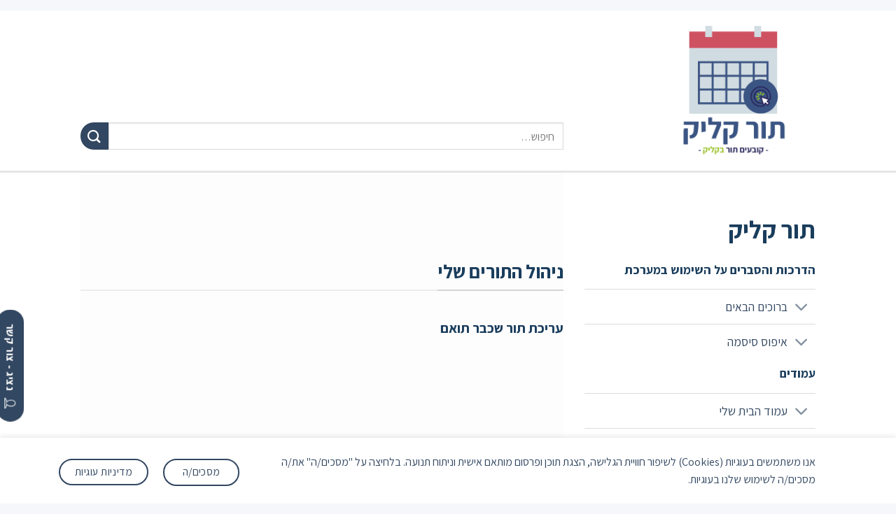

--- FILE ---
content_type: text/html; charset=UTF-8
request_url: https://torclick.co.il/%D7%94%D7%93%D7%A8%D7%9B%D7%95%D7%AA-%D7%A2%D7%A8%D7%99%D7%9B%D7%AA-%D7%AA%D7%95%D7%A8-%D7%A9%D7%9B%D7%91%D7%A8-%D7%AA%D7%95%D7%90%D7%9D/
body_size: 20506
content:
<!DOCTYPE html>
<!--[if lte IE 9 ]><html class="ie lt-ie9" dir="rtl" lang="he-IL"> <![endif]-->
<!--[if (gte IE 9)|!(IE)]><!--><html dir="rtl" lang="he-IL"> <!--<![endif]-->
<head>
<meta name="MobileOptimized" content="width" />
<meta name="HandheldFriendly" content="true" />
<meta name="generator" content="Drupal 9 (https://www.drupal.org)" />

	<meta charset="UTF-8" />
	<link rel="profile" href="https://gmpg.org/xfn/11" />
	

	<script>(function(html){html.className = html.className.replace(/\bno-js\b/,'js')})(document.documentElement);</script>
<title>הדרכות &#8211; עריכת תור שכבר תואם &#8211; תור קליק &#8211; קובעים תור בקליק</title>
<meta name='robots' content='max-image-preview:large' />
<meta name="viewport" content="width=device-width, initial-scale=1, maximum-scale=1" /><link rel='dns-prefetch' href='//cdn.enable.co.il' />
<link rel='dns-prefetch' href='//ajax.googleapis.com' />
<link rel='dns-prefetch' href='//fonts.googleapis.com' />


<script type="text/javascript">
window._wpemojiSettings = {"baseUrl":"https:\/\/s.w.org\/images\/core\/emoji\/14.0.0\/72x72\/","ext":".png","svgUrl":"https:\/\/s.w.org\/images\/core\/emoji\/14.0.0\/svg\/","svgExt":".svg","source":{"concatemoji":"https:\/\/torclick.co.il\/lib\/js\/wp-emoji-release.min.js"}};
/*! This file is auto-generated */
!function(e,a,t){var n,r,o,i=a.createElement("canvas"),p=i.getContext&&i.getContext("2d");function s(e,t){p.clearRect(0,0,i.width,i.height),p.fillText(e,0,0);e=i.toDataURL();return p.clearRect(0,0,i.width,i.height),p.fillText(t,0,0),e===i.toDataURL()}function c(e){var t=a.createElement("script");t.src=e,t.defer=t.type="text/javascript",a.getElementsByTagName("head")[0].appendChild(t)}for(o=Array("flag","emoji"),t.supports={everything:!0,everythingExceptFlag:!0},r=0;r<o.length;r++)t.supports[o[r]]=function(e){if(p&&p.fillText)switch(p.textBaseline="top",p.font="600 32px Arial",e){case"flag":return s("\ud83c\udff3\ufe0f\u200d\u26a7\ufe0f","\ud83c\udff3\ufe0f\u200b\u26a7\ufe0f")?!1:!s("\ud83c\uddfa\ud83c\uddf3","\ud83c\uddfa\u200b\ud83c\uddf3")&&!s("\ud83c\udff4\udb40\udc67\udb40\udc62\udb40\udc65\udb40\udc6e\udb40\udc67\udb40\udc7f","\ud83c\udff4\u200b\udb40\udc67\u200b\udb40\udc62\u200b\udb40\udc65\u200b\udb40\udc6e\u200b\udb40\udc67\u200b\udb40\udc7f");case"emoji":return!s("\ud83e\udef1\ud83c\udffb\u200d\ud83e\udef2\ud83c\udfff","\ud83e\udef1\ud83c\udffb\u200b\ud83e\udef2\ud83c\udfff")}return!1}(o[r]),t.supports.everything=t.supports.everything&&t.supports[o[r]],"flag"!==o[r]&&(t.supports.everythingExceptFlag=t.supports.everythingExceptFlag&&t.supports[o[r]]);t.supports.everythingExceptFlag=t.supports.everythingExceptFlag&&!t.supports.flag,t.DOMReady=!1,t.readyCallback=function(){t.DOMReady=!0},t.supports.everything||(n=function(){t.readyCallback()},a.addEventListener?(a.addEventListener("DOMContentLoaded",n,!1),e.addEventListener("load",n,!1)):(e.attachEvent("onload",n),a.attachEvent("onreadystatechange",function(){"complete"===a.readyState&&t.readyCallback()})),(e=t.source||{}).concatemoji?c(e.concatemoji):e.wpemoji&&e.twemoji&&(c(e.twemoji),c(e.wpemoji)))}(window,document,window._wpemojiSettings);
</script>
<style type="text/css">
img.wp-smiley,
img.emoji {
	display: inline !important;
	border: none !important;
	box-shadow: none !important;
	height: 1em !important;
	width: 1em !important;
	margin: 0 0.07em !important;
	vertical-align: -0.1em !important;
	background: none !important;
	padding: 0 !important;
}
</style>
	<link rel='stylesheet' id='wp-block-library-rtl-css' href='https://torclick.co.il/lib/css/dist/block-library/style-rtl.min.css' type='text/css' media='all' />
<link rel='stylesheet' id='wc-block-vendors-style-css' href='https://torclick.co.il/core/modules/39d10ee62c/packages/woocommerce-blocks/build/vendors-style.css' type='text/css' media='all' />
<link rel='stylesheet' id='wc-block-style-rtl-css' href='https://torclick.co.il/core/modules/39d10ee62c/packages/woocommerce-blocks/build/style-rtl.css' type='text/css' media='all' />
<link rel='stylesheet' id='classic-theme-styles-css' href='https://torclick.co.il/lib/css/classic-themes.min.css' type='text/css' media='all' />
<style id='global-styles-inline-css' type='text/css'>
body{--wp--preset--color--black: #000000;--wp--preset--color--cyan-bluish-gray: #abb8c3;--wp--preset--color--white: #ffffff;--wp--preset--color--pale-pink: #f78da7;--wp--preset--color--vivid-red: #cf2e2e;--wp--preset--color--luminous-vivid-orange: #ff6900;--wp--preset--color--luminous-vivid-amber: #fcb900;--wp--preset--color--light-green-cyan: #7bdcb5;--wp--preset--color--vivid-green-cyan: #00d084;--wp--preset--color--pale-cyan-blue: #8ed1fc;--wp--preset--color--vivid-cyan-blue: #0693e3;--wp--preset--color--vivid-purple: #9b51e0;--wp--preset--gradient--vivid-cyan-blue-to-vivid-purple: linear-gradient(135deg,rgba(6,147,227,1) 0%,rgb(155,81,224) 100%);--wp--preset--gradient--light-green-cyan-to-vivid-green-cyan: linear-gradient(135deg,rgb(122,220,180) 0%,rgb(0,208,130) 100%);--wp--preset--gradient--luminous-vivid-amber-to-luminous-vivid-orange: linear-gradient(135deg,rgba(252,185,0,1) 0%,rgba(255,105,0,1) 100%);--wp--preset--gradient--luminous-vivid-orange-to-vivid-red: linear-gradient(135deg,rgba(255,105,0,1) 0%,rgb(207,46,46) 100%);--wp--preset--gradient--very-light-gray-to-cyan-bluish-gray: linear-gradient(135deg,rgb(238,238,238) 0%,rgb(169,184,195) 100%);--wp--preset--gradient--cool-to-warm-spectrum: linear-gradient(135deg,rgb(74,234,220) 0%,rgb(151,120,209) 20%,rgb(207,42,186) 40%,rgb(238,44,130) 60%,rgb(251,105,98) 80%,rgb(254,248,76) 100%);--wp--preset--gradient--blush-light-purple: linear-gradient(135deg,rgb(255,206,236) 0%,rgb(152,150,240) 100%);--wp--preset--gradient--blush-bordeaux: linear-gradient(135deg,rgb(254,205,165) 0%,rgb(254,45,45) 50%,rgb(107,0,62) 100%);--wp--preset--gradient--luminous-dusk: linear-gradient(135deg,rgb(255,203,112) 0%,rgb(199,81,192) 50%,rgb(65,88,208) 100%);--wp--preset--gradient--pale-ocean: linear-gradient(135deg,rgb(255,245,203) 0%,rgb(182,227,212) 50%,rgb(51,167,181) 100%);--wp--preset--gradient--electric-grass: linear-gradient(135deg,rgb(202,248,128) 0%,rgb(113,206,126) 100%);--wp--preset--gradient--midnight: linear-gradient(135deg,rgb(2,3,129) 0%,rgb(40,116,252) 100%);--wp--preset--duotone--dark-grayscale: url('#wp-duotone-dark-grayscale');--wp--preset--duotone--grayscale: url('#wp-duotone-grayscale');--wp--preset--duotone--purple-yellow: url('#wp-duotone-purple-yellow');--wp--preset--duotone--blue-red: url('#wp-duotone-blue-red');--wp--preset--duotone--midnight: url('#wp-duotone-midnight');--wp--preset--duotone--magenta-yellow: url('#wp-duotone-magenta-yellow');--wp--preset--duotone--purple-green: url('#wp-duotone-purple-green');--wp--preset--duotone--blue-orange: url('#wp-duotone-blue-orange');--wp--preset--font-size--small: 13px;--wp--preset--font-size--medium: 20px;--wp--preset--font-size--large: 36px;--wp--preset--font-size--x-large: 42px;--wp--preset--spacing--20: 0.44rem;--wp--preset--spacing--30: 0.67rem;--wp--preset--spacing--40: 1rem;--wp--preset--spacing--50: 1.5rem;--wp--preset--spacing--60: 2.25rem;--wp--preset--spacing--70: 3.38rem;--wp--preset--spacing--80: 5.06rem;--wp--preset--shadow--natural: 6px 6px 9px rgba(0, 0, 0, 0.2);--wp--preset--shadow--deep: 12px 12px 50px rgba(0, 0, 0, 0.4);--wp--preset--shadow--sharp: 6px 6px 0px rgba(0, 0, 0, 0.2);--wp--preset--shadow--outlined: 6px 6px 0px -3px rgba(255, 255, 255, 1), 6px 6px rgba(0, 0, 0, 1);--wp--preset--shadow--crisp: 6px 6px 0px rgba(0, 0, 0, 1);}:where(.is-layout-flex){gap: 0.5em;}body .is-layout-flow > .alignleft{float: left;margin-inline-start: 0;margin-inline-end: 2em;}body .is-layout-flow > .alignright{float: right;margin-inline-start: 2em;margin-inline-end: 0;}body .is-layout-flow > .aligncenter{margin-left: auto !important;margin-right: auto !important;}body .is-layout-constrained > .alignleft{float: left;margin-inline-start: 0;margin-inline-end: 2em;}body .is-layout-constrained > .alignright{float: right;margin-inline-start: 2em;margin-inline-end: 0;}body .is-layout-constrained > .aligncenter{margin-left: auto !important;margin-right: auto !important;}body .is-layout-constrained > :where(:not(.alignleft):not(.alignright):not(.alignfull)){max-width: var(--wp--style--global--content-size);margin-left: auto !important;margin-right: auto !important;}body .is-layout-constrained > .alignwide{max-width: var(--wp--style--global--wide-size);}body .is-layout-flex{display: flex;}body .is-layout-flex{flex-wrap: wrap;align-items: center;}body .is-layout-flex > *{margin: 0;}:where(.wp-block-columns.is-layout-flex){gap: 2em;}.has-black-color{color: var(--wp--preset--color--black) !important;}.has-cyan-bluish-gray-color{color: var(--wp--preset--color--cyan-bluish-gray) !important;}.has-white-color{color: var(--wp--preset--color--white) !important;}.has-pale-pink-color{color: var(--wp--preset--color--pale-pink) !important;}.has-vivid-red-color{color: var(--wp--preset--color--vivid-red) !important;}.has-luminous-vivid-orange-color{color: var(--wp--preset--color--luminous-vivid-orange) !important;}.has-luminous-vivid-amber-color{color: var(--wp--preset--color--luminous-vivid-amber) !important;}.has-light-green-cyan-color{color: var(--wp--preset--color--light-green-cyan) !important;}.has-vivid-green-cyan-color{color: var(--wp--preset--color--vivid-green-cyan) !important;}.has-pale-cyan-blue-color{color: var(--wp--preset--color--pale-cyan-blue) !important;}.has-vivid-cyan-blue-color{color: var(--wp--preset--color--vivid-cyan-blue) !important;}.has-vivid-purple-color{color: var(--wp--preset--color--vivid-purple) !important;}.has-black-background-color{background-color: var(--wp--preset--color--black) !important;}.has-cyan-bluish-gray-background-color{background-color: var(--wp--preset--color--cyan-bluish-gray) !important;}.has-white-background-color{background-color: var(--wp--preset--color--white) !important;}.has-pale-pink-background-color{background-color: var(--wp--preset--color--pale-pink) !important;}.has-vivid-red-background-color{background-color: var(--wp--preset--color--vivid-red) !important;}.has-luminous-vivid-orange-background-color{background-color: var(--wp--preset--color--luminous-vivid-orange) !important;}.has-luminous-vivid-amber-background-color{background-color: var(--wp--preset--color--luminous-vivid-amber) !important;}.has-light-green-cyan-background-color{background-color: var(--wp--preset--color--light-green-cyan) !important;}.has-vivid-green-cyan-background-color{background-color: var(--wp--preset--color--vivid-green-cyan) !important;}.has-pale-cyan-blue-background-color{background-color: var(--wp--preset--color--pale-cyan-blue) !important;}.has-vivid-cyan-blue-background-color{background-color: var(--wp--preset--color--vivid-cyan-blue) !important;}.has-vivid-purple-background-color{background-color: var(--wp--preset--color--vivid-purple) !important;}.has-black-border-color{border-color: var(--wp--preset--color--black) !important;}.has-cyan-bluish-gray-border-color{border-color: var(--wp--preset--color--cyan-bluish-gray) !important;}.has-white-border-color{border-color: var(--wp--preset--color--white) !important;}.has-pale-pink-border-color{border-color: var(--wp--preset--color--pale-pink) !important;}.has-vivid-red-border-color{border-color: var(--wp--preset--color--vivid-red) !important;}.has-luminous-vivid-orange-border-color{border-color: var(--wp--preset--color--luminous-vivid-orange) !important;}.has-luminous-vivid-amber-border-color{border-color: var(--wp--preset--color--luminous-vivid-amber) !important;}.has-light-green-cyan-border-color{border-color: var(--wp--preset--color--light-green-cyan) !important;}.has-vivid-green-cyan-border-color{border-color: var(--wp--preset--color--vivid-green-cyan) !important;}.has-pale-cyan-blue-border-color{border-color: var(--wp--preset--color--pale-cyan-blue) !important;}.has-vivid-cyan-blue-border-color{border-color: var(--wp--preset--color--vivid-cyan-blue) !important;}.has-vivid-purple-border-color{border-color: var(--wp--preset--color--vivid-purple) !important;}.has-vivid-cyan-blue-to-vivid-purple-gradient-background{background: var(--wp--preset--gradient--vivid-cyan-blue-to-vivid-purple) !important;}.has-light-green-cyan-to-vivid-green-cyan-gradient-background{background: var(--wp--preset--gradient--light-green-cyan-to-vivid-green-cyan) !important;}.has-luminous-vivid-amber-to-luminous-vivid-orange-gradient-background{background: var(--wp--preset--gradient--luminous-vivid-amber-to-luminous-vivid-orange) !important;}.has-luminous-vivid-orange-to-vivid-red-gradient-background{background: var(--wp--preset--gradient--luminous-vivid-orange-to-vivid-red) !important;}.has-very-light-gray-to-cyan-bluish-gray-gradient-background{background: var(--wp--preset--gradient--very-light-gray-to-cyan-bluish-gray) !important;}.has-cool-to-warm-spectrum-gradient-background{background: var(--wp--preset--gradient--cool-to-warm-spectrum) !important;}.has-blush-light-purple-gradient-background{background: var(--wp--preset--gradient--blush-light-purple) !important;}.has-blush-bordeaux-gradient-background{background: var(--wp--preset--gradient--blush-bordeaux) !important;}.has-luminous-dusk-gradient-background{background: var(--wp--preset--gradient--luminous-dusk) !important;}.has-pale-ocean-gradient-background{background: var(--wp--preset--gradient--pale-ocean) !important;}.has-electric-grass-gradient-background{background: var(--wp--preset--gradient--electric-grass) !important;}.has-midnight-gradient-background{background: var(--wp--preset--gradient--midnight) !important;}.has-small-font-size{font-size: var(--wp--preset--font-size--small) !important;}.has-medium-font-size{font-size: var(--wp--preset--font-size--medium) !important;}.has-large-font-size{font-size: var(--wp--preset--font-size--large) !important;}.has-x-large-font-size{font-size: var(--wp--preset--font-size--x-large) !important;}
.wp-block-navigation a:where(:not(.wp-element-button)){color: inherit;}
:where(.wp-block-columns.is-layout-flex){gap: 2em;}
.wp-block-pullquote{font-size: 1.5em;line-height: 1.6;}
</style>
<link rel='stylesheet' id='contact-form-7-css' href='https://torclick.co.il/core/modules/8516d2654f/includes/css/styles.css' type='text/css' media='all' />
<link rel='stylesheet' id='cf7msm_styles-css' href='https://torclick.co.il/core/modules/a77c4aa511/resources/cf7msm.css' type='text/css' media='all' />
<link rel='stylesheet' id='contact-form-7-rtl-css' href='https://torclick.co.il/core/modules/8516d2654f/includes/css/styles-rtl.css' type='text/css' media='all' />
<link rel='stylesheet' id='ng-scroll-box-css' href='https://torclick.co.il/core/modules/94d32fbfdf/css/front-end.css' type='text/css' media='all' />
<style id='ng-scroll-box-inline-css' type='text/css'>

		.scroll-box {
			background: #f4f4f4;
			border: 2px solid #cccccc;
			color: #222222;
			height: 600px;
		}
		
</style>
<style id='woocommerce-inline-inline-css' type='text/css'>
.woocommerce form .form-row .required { visibility: visible; }
</style>
<link rel='stylesheet' id='wpda_wpdp_public-css' href='https://torclick.co.il/core/modules/42023f638e/public/../assets/css/wpda_public.css' type='text/css' media='all' />
<link rel='stylesheet' id='wpcf7-redirect-script-frontend-css' href='https://torclick.co.il/core/modules/6c4729061e/build/assets/frontend-script.css' type='text/css' media='all' />
<link rel='stylesheet' id='flatsome-icons-css' href='https://torclick.co.il/core/views/f9f4ca9cb1/assets/css/fl-icons.css' type='text/css' media='all' />
<link rel='stylesheet' id='wc-custom-add-to-cart-css' href='https://torclick.co.il/core/modules/612ca6e4e3/assets/css/wc-custom-add-to-cart.min.css' type='text/css' media='all' />
<link rel='stylesheet' id='yith-wc-product-vendors-css' href='https://torclick.co.il/core/modules/30c96d91b3/assets/css/product-vendors.css' type='text/css' media='all' />
<link rel='stylesheet' id='yith-wcbk-fields-css' href='https://torclick.co.il/core/modules/afe3348fa6/assets/css/fields.css' type='text/css' media='all' />
<link rel='stylesheet' id='yith-wcbk-people-selector-css' href='https://torclick.co.il/core/modules/afe3348fa6/assets/css/people-selector.css' type='text/css' media='all' />
<link rel='stylesheet' id='yith-wcbk-date-range-picker-css' href='https://torclick.co.il/core/modules/afe3348fa6/assets/css/date-range-picker.css' type='text/css' media='all' />
<link rel='stylesheet' id='yith-wcbk-booking-form-css' href='https://torclick.co.il/core/modules/afe3348fa6/assets/css/booking-form.css' type='text/css' media='all' />
<link rel='stylesheet' id='dashicons-css' href='https://torclick.co.il/lib/css/dashicons.min.css' type='text/css' media='all' />
<style id='dashicons-inline-css' type='text/css'>
[data-font="Dashicons"]:before {font-family: 'Dashicons' !important;content: attr(data-icon) !important;speak: none !important;font-weight: normal !important;font-variant: normal !important;text-transform: none !important;line-height: 1 !important;font-style: normal !important;-webkit-font-smoothing: antialiased !important;-moz-osx-font-smoothing: grayscale !important;}
</style>
<link rel='stylesheet' id='yith-wcbk-frontend-style-css' href='https://torclick.co.il/core/modules/afe3348fa6/assets/css/frontend/frontend.css' type='text/css' media='all' />
<link rel='stylesheet' id='yith-wcbk-popup-css' href='https://torclick.co.il/core/modules/afe3348fa6/assets/css/frontend/popup.css' type='text/css' media='all' />
<link rel='stylesheet' id='yith-wcbk-search-form-css' href='https://torclick.co.il/core/modules/afe3348fa6/assets/css/frontend/booking-search-form.css' type='text/css' media='all' />
<link rel='stylesheet' id='yith-wcbk-datepicker-css' href='https://torclick.co.il/core/modules/afe3348fa6/assets/css/datepicker.css' type='text/css' media='all' />
<link rel='stylesheet' id='yith-wcbk-simple-style-css' href='https://torclick.co.il/core/modules/afe3348fa6/assets/css/simple-style.css' type='text/css' media='all' />
<link rel='stylesheet' id='jquery-ui-style-css' href='//ajax.googleapis.com/ajax/libs/jqueryui/1.13.2/themes/smoothness/jquery-ui.css' type='text/css' media='all' />
<link rel='stylesheet' id='select2-css' href='https://torclick.co.il/core/modules/39d10ee62c/assets/css/select2.css' type='text/css' media='all' />
<link rel='stylesheet' id='yith-wcbk-frontend-rtl-css' href='https://torclick.co.il/core/modules/afe3348fa6/assets/css/frontend/frontend-rtl.css' type='text/css' media='all' />
<link rel='stylesheet' id='flatsome-main-rtl-css' href='https://torclick.co.il/core/views/f9f4ca9cb1/assets/css/flatsome-rtl.css' type='text/css' media='all' />
<link rel='stylesheet' id='flatsome-shop-rtl-css' href='https://torclick.co.il/core/views/f9f4ca9cb1/assets/css/flatsome-shop-rtl.css' type='text/css' media='all' />
<link rel='stylesheet' id='flatsome-style-css' href='https://torclick.co.il/core/views/f9f4ca9cb1/design.css' type='text/css' media='all' />
<link rel='stylesheet' id='flatsome-googlefonts-css' href='//fonts.googleapis.com/css?family=Assistant%3Aregular%2C700%2Cregular%2C700%2Cregular&#038;display=swap' type='text/css' media='all' />
<script type="text/javascript">(function(a,d){if(a._nsl===d){a._nsl=[];var c=function(){if(a.jQuery===d)setTimeout(c,33);else{for(var b=0;b<a._nsl.length;b++)a._nsl[b].call(a,a.jQuery);a._nsl={push:function(b){b.call(a,a.jQuery)}}}};c()}})(window);</script><script type='text/javascript' id='jquery-core-js-extra'>
/* <![CDATA[ */
var xlwcty = {"ajax_url":"https:\/\/torclick.co.il\/ajax-call","version":"2.13.0","wc_version":"4.7.1"};
/* ]]> */
</script>
<script type='text/javascript' src='https://torclick.co.il/lib/js/jquery/jquery.min.js' id='jquery-core-js'></script>
<script type='text/javascript' src='https://torclick.co.il/lib/js/jquery/jquery-migrate.min.js' id='jquery-migrate-js'></script>
<script type='text/javascript' src='https://torclick.co.il/lib/js/underscore.min.js' id='underscore-js'></script>
<script type='text/javascript' src='https://torclick.co.il/lib/js/backbone.min.js' id='backbone-js'></script>
<script type='text/javascript' id='wp-api-request-js-extra'>
/* <![CDATA[ */
var wpApiSettings = {"root":"https:\/\/torclick.co.il\/wp-json\/","nonce":"29cf50b1bf","versionString":"wp\/v2\/"};
/* ]]> */
</script>
<script type='text/javascript' src='https://torclick.co.il/lib/js/api-request.min.js' id='wp-api-request-js'></script>
<script type='text/javascript' src='https://torclick.co.il/lib/js/wp-api.min.js' id='wp-api-js'></script>
<script type='text/javascript' id='wpda_rest_api-js-extra'>
/* <![CDATA[ */
var wpdaApiSettings = {"path":"wpda"};
/* ]]> */
</script>
<script type='text/javascript' src='https://torclick.co.il/core/modules/42023f638e/public/../assets/js/wpda_rest_api.js' id='wpda_rest_api-js'></script>
<link rel="stylesheet" href="https://torclick.co.il/core/views/f9f4ca9cb1/rtl.css" type="text/css" media="screen" /><link rel="canonical" href="https://torclick.co.il/%d7%94%d7%93%d7%a8%d7%9b%d7%95%d7%aa-%d7%a2%d7%a8%d7%99%d7%9b%d7%aa-%d7%aa%d7%95%d7%a8-%d7%a9%d7%9b%d7%91%d7%a8-%d7%aa%d7%95%d7%90%d7%9d/" />
<link rel='shortlink' href='https://torclick.co.il/?p=12106' />
<link rel="alternate" type="application/json+oembed" href="https://torclick.co.il/wp-json/oembed/1.0/embed?url=https%3A%2F%2Ftorclick.co.il%2F%25d7%2594%25d7%2593%25d7%25a8%25d7%259b%25d7%2595%25d7%25aa-%25d7%25a2%25d7%25a8%25d7%2599%25d7%259b%25d7%25aa-%25d7%25aa%25d7%2595%25d7%25a8-%25d7%25a9%25d7%259b%25d7%2591%25d7%25a8-%25d7%25aa%25d7%2595%25d7%2590%25d7%259d%2F" />
<link rel="alternate" type="text/xml+oembed" href="https://torclick.co.il/wp-json/oembed/1.0/embed?url=https%3A%2F%2Ftorclick.co.il%2F%25d7%2594%25d7%2593%25d7%25a8%25d7%259b%25d7%2595%25d7%25aa-%25d7%25a2%25d7%25a8%25d7%2599%25d7%259b%25d7%25aa-%25d7%25aa%25d7%2595%25d7%25a8-%25d7%25a9%25d7%259b%25d7%2591%25d7%25a8-%25d7%25aa%25d7%2595%25d7%2590%25d7%259d%2F&#038;format=xml" />
<style>.product-quantity { display: none; }</style><style>.bg{opacity: 0; transition: opacity 1s; -webkit-transition: opacity 1s;} .bg-loaded{opacity: 1;}</style><!--[if IE]><link rel="stylesheet" type="text/css" href="https://torclick.co.il/core/views/f9f4ca9cb1/assets/css/ie-fallback.css"><script src="//cdnjs.cloudflare.com/ajax/libs/html5shiv/3.6.1/html5shiv.js"></script><script>var head = document.getElementsByTagName('head')[0],style = document.createElement('style');style.type = 'text/css';style.styleSheet.cssText = ':before,:after{content:none !important';head.appendChild(style);setTimeout(function(){head.removeChild(style);}, 0);</script><script src="https://torclick.co.il/core/views/f9f4ca9cb1/assets/libs/ie-flexibility.js"></script><![endif]-->	<noscript><style>.woocommerce-product-gallery{ opacity: 1 !important; }</style></noscript>
	<link rel="icon" href="https://torclick.co.il/storage/2020/01/cropped-פאביקון-תור-קליק-32x32.png" sizes="32x32" />
<link rel="icon" href="https://torclick.co.il/storage/2020/01/cropped-פאביקון-תור-קליק-192x192.png" sizes="192x192" />
<link rel="apple-touch-icon" href="https://torclick.co.il/storage/2020/01/cropped-פאביקון-תור-קליק-180x180.png" />
<meta name="msapplication-TileImage" content="https://torclick.co.il/storage/2020/01/cropped-פאביקון-תור-קליק-270x270.png" />
<style id="custom-css" type="text/css">:root {--primary-color: #324761;}.header-main{height: 220px}#logo img{max-height: 220px}#logo{width:200px;}.header-bottom{min-height: 55px}.header-top{min-height: 30px}.transparent .header-main{height: 265px}.transparent #logo img{max-height: 265px}.has-transparent + .page-title:first-of-type,.has-transparent + #main > .page-title,.has-transparent + #main > div > .page-title,.has-transparent + #main .page-header-wrapper:first-of-type .page-title{padding-top: 295px;}.header.show-on-scroll,.stuck .header-main{height:70px!important}.stuck #logo img{max-height: 70px!important}.header-bottom {background-color: #f1f1f1}.header-main .nav > li > a{line-height: 30px }.header-wrapper:not(.stuck) .header-main .header-nav{margin-top: 50px }.stuck .header-main .nav > li > a{line-height: 50px }.header-bottom-nav > li > a{line-height: 16px }@media (max-width: 549px) {.header-main{height: 120px}#logo img{max-height: 120px}}.main-menu-overlay{background-color: #446084}.nav-dropdown{font-size:100%}.header-top{background-color:#324761!important;}/* Color */.accordion-title.active, .has-icon-bg .icon .icon-inner,.logo a, .primary.is-underline, .primary.is-link, .badge-outline .badge-inner, .nav-outline > li.active> a,.nav-outline >li.active > a, .cart-icon strong,[data-color='primary'], .is-outline.primary{color: #324761;}/* Color !important */[data-text-color="primary"]{color: #324761!important;}/* Background Color */[data-text-bg="primary"]{background-color: #324761;}/* Background */.scroll-to-bullets a,.featured-title, .label-new.menu-item > a:after, .nav-pagination > li > .current,.nav-pagination > li > span:hover,.nav-pagination > li > a:hover,.has-hover:hover .badge-outline .badge-inner,button[type="submit"], .button.wc-forward:not(.checkout):not(.checkout-button), .button.submit-button, .button.primary:not(.is-outline),.featured-table .title,.is-outline:hover, .has-icon:hover .icon-label,.nav-dropdown-bold .nav-column li > a:hover, .nav-dropdown.nav-dropdown-bold > li > a:hover, .nav-dropdown-bold.dark .nav-column li > a:hover, .nav-dropdown.nav-dropdown-bold.dark > li > a:hover, .is-outline:hover, .tagcloud a:hover,.grid-tools a, input[type='submit']:not(.is-form), .box-badge:hover .box-text, input.button.alt,.nav-box > li > a:hover,.nav-box > li.active > a,.nav-pills > li.active > a ,.current-dropdown .cart-icon strong, .cart-icon:hover strong, .nav-line-bottom > li > a:before, .nav-line-grow > li > a:before, .nav-line > li > a:before,.banner, .header-top, .slider-nav-circle .flickity-prev-next-button:hover svg, .slider-nav-circle .flickity-prev-next-button:hover .arrow, .primary.is-outline:hover, .button.primary:not(.is-outline), input[type='submit'].primary, input[type='submit'].primary, input[type='reset'].button, input[type='button'].primary, .badge-inner{background-color: #324761;}/* Border */.nav-vertical.nav-tabs > li.active > a,.scroll-to-bullets a.active,.nav-pagination > li > .current,.nav-pagination > li > span:hover,.nav-pagination > li > a:hover,.has-hover:hover .badge-outline .badge-inner,.accordion-title.active,.featured-table,.is-outline:hover, .tagcloud a:hover,blockquote, .has-border, .cart-icon strong:after,.cart-icon strong,.blockUI:before, .processing:before,.loading-spin, .slider-nav-circle .flickity-prev-next-button:hover svg, .slider-nav-circle .flickity-prev-next-button:hover .arrow, .primary.is-outline:hover{border-color: #324761}.nav-tabs > li.active > a{border-top-color: #324761}.widget_shopping_cart_content .blockUI.blockOverlay:before { border-left-color: #324761 }.woocommerce-checkout-review-order .blockUI.blockOverlay:before { border-left-color: #324761 }/* Fill */.slider .flickity-prev-next-button:hover svg,.slider .flickity-prev-next-button:hover .arrow{fill: #324761;}/* Background Color */[data-icon-label]:after, .secondary.is-underline:hover,.secondary.is-outline:hover,.icon-label,.button.secondary:not(.is-outline),.button.alt:not(.is-outline), .badge-inner.on-sale, .button.checkout, .single_add_to_cart_button, .current .breadcrumb-step{ background-color:#324761; }[data-text-bg="secondary"]{background-color: #324761;}/* Color */.secondary.is-underline,.secondary.is-link, .secondary.is-outline,.stars a.active, .star-rating:before, .woocommerce-page .star-rating:before,.star-rating span:before, .color-secondary{color: #324761}/* Color !important */[data-text-color="secondary"]{color: #324761!important;}/* Border */.secondary.is-outline:hover{border-color:#324761}.success.is-underline:hover,.success.is-outline:hover,.success{background-color: #56c165}.success-color, .success.is-link, .success.is-outline{color: #56c165;}.success-border{border-color: #56c165!important;}/* Color !important */[data-text-color="success"]{color: #56c165!important;}/* Background Color */[data-text-bg="success"]{background-color: #56c165;}body{font-family:"Assistant", sans-serif}body{font-weight: 0}body{color: #324761}.nav > li > a {font-family:"Assistant", sans-serif;}.mobile-sidebar-levels-2 .nav > li > ul > li > a {font-family:"Assistant", sans-serif;}.nav > li > a {font-weight: 700;}.mobile-sidebar-levels-2 .nav > li > ul > li > a {font-weight: 700;}h1,h2,h3,h4,h5,h6,.heading-font, .off-canvas-center .nav-sidebar.nav-vertical > li > a{font-family: "Assistant", sans-serif;}h1,h2,h3,h4,h5,h6,.heading-font,.banner h1,.banner h2{font-weight: 700;}.alt-font{font-family: "Assistant", sans-serif;}.alt-font{font-weight: 0!important;}a{color: #324761;}.shop-page-title.featured-title .title-overlay{background-color: #f5f7fb;}@media screen and (min-width: 550px){.products .box-vertical .box-image{min-width: 247px!important;width: 247px!important;}}.footer-1{background-color: #f5f7fb}.footer-2{background-color: #f5f7fb}.absolute-footer, html{background-color: #f5f7fb}/* Custom CSS */#knopkared{color: #ffffff;background: #FF0000;width: 100%;font-family: Arial, Helvetica, sans-serif;font-weight: bold;-webkit-border-radius: 5px;border-radius: 25px; }#knopka888{color: #ffffff;background: #448CCB;width: 100%;font-family: Assistant, Helvetica, sans-serif;font-weight: bold;-webkit-border-radius: 5px;border-radius: 99px; }#knopka888:hover {background-color: #25D366;}#knopka{color: #ffffff;background: #448CCB;width: 100%;font-family: Arial, Helvetica, sans-serif;font-weight: bold;-webkit-border-radius: 5px;border-radius: 25px; }#knopkagreen{color: #ffffff;background: #56c165;width: 100%;font-family: Arial, Helvetica, sans-serif;font-weight: bold;-webkit-border-radius: 5px;border-radius: 5px; }.woocommerce .masthead,.woocommerce .header {display: none;}@media (max-width: 849px){.category-filtering.category-filter-row.show-for-medium{display:none;}}.woocommerce-checkout .woocommerce .woocommerce-message {display:none !important;}.products.columns-4, .woocommerce-result-count, .orderby {display: none;.orderby {display:none;}a.ui-datepicker-next.ui-corner-all {left: 0!important;right: auto!important;}.accordion i::before {content: "e800";} /* Custom CSS Tablet */@media (max-width: 849px){a.ui-datepicker-next.ui-corner-all {left: 0!important;right: auto!important;}.category-filtering.category-filter-row.show-for-medium{display:none;}}/* Custom CSS Mobile */@media (max-width: 549px){a.ui-datepicker-next.ui-corner-all {left: 0!important;right: auto!important;}@media (max-width: 500px) {.store-header-wrapper .store-image {display: block !important;}}#place_order.button.alt {width: 92%}}.label-new.menu-item > a:after{content:"חדש";}.label-hot.menu-item > a:after{content:"חם";}.label-sale.menu-item > a:after{content:"מבצע";}.label-popular.menu-item > a:after{content:"פופולרי";}</style>		<style type="text/css" id="wp-custom-css">
			
@media only screen and (min-width: 768px) {
  .button.secondary.is-outline.flatsome-cookies__more-btn {
    bottom: 8px;
    left: -60px;
    width: 53%;
    border-width: 2px !important;
    border-radius: 25px;
    margin: 0px 0px -23% 0px !important;
    font-weight: normal;
  }

  .button.primary.is-outline.flatsome-cookies__accept-btn {
    bottom: 10px;
    left: 70px;
    width: 45%;
    border-width: 2px !important;
    border-radius: 25px;
    margin: 0px 0px 0px 20px !important;
    font-weight: normal;
  }

  .flatsome-cookies__text {
    margin: 0px 85px 0px 50px !important;
  }
}

@media only screen and (max-width: 767px) {
  .flatsome-cookies__buttons {
    display: flex;
    flex-direction: row-reverse; /* הופך את הסדר */
    justify-content: center;
    align-items: center;
    gap: 8px;
    padding: 0;
  }

  .button.secondary.is-outline.flatsome-cookies__more-btn,
  .button.primary.is-outline.flatsome-cookies__accept-btn {
    border-width: 2px !important;
    border-radius: 25px;
    font-weight: normal;
    margin: 0;
  }
}





















.post-item {
    display: flex;
    flex-direction: column;
}

.box-text-inner {
    display: flex;
    flex-direction: column;
    justify-content: space-between;
    height: 100%;
}

.post-title {
    min-height: 3em; /* גובה מינימלי מתאים לשתי שורות */
    display: flex;
    align-items: center;
    justify-content: center;
    text-align: center;
}


/* CSS עבור your-email */
form[action*="wpcf7-f16655-p16652-o2"] input[name="your-email"] {
    background-color: #f0f0f0;
    color: #555;
}

body.role-subscriber .form-table .user-admin-color-wrap,
body.role-subscriber .form-table .show-admin-bar,
body.role-subscriber .form-table .user-language-wrap {
    display: none;
}


.wpcf7-form {
  text-align: right!important;
}

.wpcf7-form-control {
  text-align: right;
}


button.woocommerce-Button.button.wp-element-button  {
    border-radius: 99px !important;
		background-color: #448CCB  !important;
}

button.woocommerce-button.button.woocommerce-form-login__submit  {
    border-radius: 99px !important;
		background-color: #448CCB  !important;
}


/* הסתרת ההודעה להורדת אפליקציית WooCommerce במובייל */
@media (max-width: 768px) {
    #app-banner {
        display: none !important;
    }
}

 
.grecaptcha-badge { visibility: hidden; }


/* מסתיר פוטר מעמוד ונדור */
.term-136 .footer-wrapper {
    display: none;
}

/* מסתיר פוטר מעמוד מוצר */
body.single-product.postid-11941 .footer-wrapper {
    display: none;
}

body.single-product.postid-11941 .footer-wrapper {
    display: none;
}


/* קוד CSS להגדלת גודל הטקסט של product-name בצ'קאאוט של WooCommerce */
.woocommerce-checkout .product-name {
    font-size: 19px; /* הגדל גודל הטקסט לפי הגודל שלך */
}

.checkout-sidebar.sm-touch-scroll {
  display: inline;
}

.yith-wcbk-booking-form label.yith-wcbk-booking-form__label {
  font-size: 16px;
}

.store-header-wrapper .store-socials .socials-container {
  padding-left: 10px;
  padding-right: 1px;
}

.shop-page-title h1 {
margin : 0% 0% 2% 0%;
line-height : 100%;
color : #2F425B;
font-weight : 600;
font-size : 32px;
display : flex;
justify-content : center;
}

nav.woocommerce-breadcrumb {
  font-weight: 500;
}

/*hide woocommerce product sort menu */
.woocommerce-ordering {
    display: none;
}
.fa-phone:before, .fa-location-arrow:before, .fa-envelope:before{
margin-left: 10px;	
}

@media (max-width: 757px) {
    .store-header-wrapper .store-image {
        display: block !important;
    }
}

a.ui-datepicker-next.ui-corner-all {
    left: 0!important;
    right: auto!important;
}

@media screen and (max-width: 849px) {
	.widget .is-divider {
    margin-top: 0.66em;
    margin-bottom: 0em;
}
	span.widget-title.shop-sidebar{
		margin-bottom: 15px !important;
		padding-bottom: 15px !important;
	}
	.medium-flex-wrap .flex-col {
    padding-top: 11px;
    padding-bottom: 0px;
    -ms-flex-positive: 0;
    flex-grow: 0;
    width: 100%;
}
.col.large-3.hide-for-medium, div#product-sidebar {
    display: block !important;
	  margin-top: -21px;
	
}
	 aside#text-23, aside#nav_menu-5{
		display:none;
	}
}

/* span.widget-title.shop-sidebar, */

@media (max-width: 767px){
  .store-header-wrapper .store-info.small-box,
  .store-header-wrapper .store-info.skin {
    color: #2F425B !important;
  background-color: rgba(255, 255, 255, 0.9); !important;
  }
	img.store-image {
    height: 350px;
		  padding-bottom: 45px;
}
	.store-description-wrapper {
    margin-bottom: 15px;
    margin-top: 10em;
}
	.featured-title .page-title-inner {
    padding: 0px !important;
}
.store-header-wrapper .store-image {
    display: block;
}
}
@media only screen and (max-width: 768px){
	.featured-title .page-title-inner{
		padding: 0px;
	}
	li.menu-item.menu-item-type-custom.menu-item-object-custom.menu-item-870 a p {
		margin-top: 0% !important;
	}
}
@media (max-width: 567px){
	h1.uppercase.mb-0 {
    font-size: 1.7em !important;
}
	img.store-image {
    height: 230px;
}
	.store-description-wrapper {
    margin-bottom: 15px;
    margin-top: 5.4em;
}
	.featured-title .page-title-inner {
    padding-bottom: 0px;
    padding-top: 6px;
}
	.category-page-row {
    padding-top: 6px;
}
	
	.flex-col.flex-grow.medium-text-center{
		padding-top: 13px;
	}
	.col.large-3.hide-for-medium, div#product-sidebar{
		margin-top: -7px;
	}
	.store-header-wrapper .store-info .store-contact span{
		margin-bottom: 0px;
	}
} 
/* media query 567 ends */

.my-account-header.page-title.normal-title {
    background-color: #324761;
}

.my-account-header.page-title.normal-title .page-title-inner.flex-row.container.text-left .flex-col.flex-grow.medium-text-center h1.uppercase.mb-0 {
    color: white;
	font-weight: normal;
}
h1.uppercase.mb-0 {
    font-size: 2.43em;
}
.hello_user{
	display:none;
}
li#menu-item-870 a, li.menu-item.menu-item-type-custom.menu-item-object-custom.menu-item-870 a p {
    font-size: 14px;
}

.normal-title .page-title-inner {
    padding-top: 97px;
    padding-bottom: 45px;
}
ul.dashboard-links {
    margin-top: -2em;
}
p.hello_user.greetings.vendor_dashboard.dashboard {
    margin-top: -2em;
    margin-bottom: 4em;
}
h2.vendor_dashboard_heading{
	margin-bottom: .1em;
}
#adminmenu #toplevel_page_edit-post_type-shop_order{
	display:none !important;
}
.yith_wcmv_sold_by_wrapper{
	padding-right:8px!important;
}
/*admin profiles spaces*/
.store-header-wrapper .store-info .store-name{
	font-size:18px;
  display: inline !important;
  margin-right: 15px !important;
}
#ckeckbox_remindersms
{
	display:none !important;

}

#ckeckbox_remindersms{
	display:none;
}
#textme_new_order_customer_content{
	display:none !important;
}
.store-name{
	display: none;
}
.vendor_limited_access ._yith_booking_time_increment_based_on_duration {
    display: none;
}

.col-class-view{
Position: fixed;
top: 0;
left: 0;
right: 0;
margin-bottom: 82px;
}

/*************** STICKY SIDE BUTTON ***************/

.button:not(.icon).sticky-side-button {
  	left:-65px; /* Negative Margin Right - Change Accordingly  */
    float: right;
		  right: auto;

	position: fixed;
	top: calc(50% - 47px);
    transform: rotate(90deg);
    z-index:1;
    cursor: pointer;
    border-radius:99px !important;
    margin:0px;
}

.button:not(.icon).sticky-footer-button {
    position: fixed;
    left: 0;
	  right: auto;
    bottom: 0;
    z-index: 1;
    border-radius:0px !important;
    margin-bottom: 0em;
}
.button:not(.icon).sticky-side-button {
margin-top: 190px;
}
.show-for-small > div > div > div > .accordion-item > .accordion-title i::before {
content: "\e800";
}
.vendor_block a{
	z-index: 99999!important;
}

.product-info.summary.entry-summary.col.col-fit.product-summary.text-left {
  display: none;
}

#nav_menu-5.widget.widget_nav_menu {
  display: none;
}

ul.tabs.wc-tabs.product-tabs.small-nav-collapse.nav.nav-uppercase.nav-outline.nav-left {
  display: none;
}

.widget-title.shop-sidebar {
		display:none;
	}

.is-divider.small  {
		display:none;
	}

aside#text-23.widget.widget_text  {
		display:none;
	}

.woocommerce-product-gallery__wrapper.product-gallery-slider.slider.slider-nav-small.mb-half.flickity-rtl.flickity-enabled  {
		display:none;
	}

div.image-tools.absolute.bottom.left.z-3
{
		display:none;
	}

#knopka:hover {
    background-color: #56c165;
}

.button.primary.my-button:hover {
    background-color: #25D366;
}

.button.primary.my-button {
    background-color: #448CCB;
}

div#chat-bot-message-container {
	position: absolute;
	top: calc(80% - 47px);
	right: calc(190% - 47px);
    transform: rotate(90deg);
    z-index:1;
}

.badge-container.is-larger.absolute.left.top.z-1 {
  margin-bottom: 16px;
  margin-top: 1px;
}

.link-hover a:hover {
    color: #1B2B4B;
				font-weight: 600;
}

.entry-meta.uppercase.is-xsmall {
  display: none;
}

@media only screen and (max-width: 414px) {
  .store-header-wrapper .store-info .store-contact span {
    color: #2F425B !important;
  }

  .woocommerce-ordering {
    display: none;
  }

  .fa-phone:before,
  .fa-location-arrow:before,
  .fa-envelope:before {
    margin-left: 10px;
  }

  .store-header-wrapper .store-image {
    display: block !important;
  }

  a.ui-datepicker-next.ui-corner-all {
    left: 0!important;
    right: auto!important;
  }

  .widget .is-divider {
    margin-top: 0.66em;
    margin-bottom: 0em;
  }

  span.widget-title.shop-sidebar {
    margin-bottom: 20px !important;
    padding-bottom: 20px !important;
  }

  .medium-flex-wrap .flex-col {
    padding-top: 11px;
    padding-bottom: 0px;
    -ms-flex-positive: 0;
    flex-grow: 0;
    width: 100%;
  }

  .col.large-3.hide-for-medium,
  div#product-sidebar {
    display: block !important;
    margin-top: -21px;
  }

  aside#text-23,
  aside#nav_menu-5 {
    display: none;
  }

  .store-header-wrapper .store-info.small-box,
  .store-header-wrapper .store-info.skin {
    color: #2F425B !important;
  }

  img.store-image {
    height: 350px;
  }

  .store-description-wrapper {
    margin-bottom: 15px;
    margin-top: 10em;
  }

  .featured-title .page-title-inner {
    padding: 0px !important;
  }

  .store-header-wrapper .store-info .store-contact span {
    margin-bottom: 0px;
  }
}

.store-header-wrapper .store-info {
    color: #2F425B !important;
  background-color: rgba(255, 255, 255, 0.9); !important;
  }


a.store-email-link {
    color: #2F425B !important;
  }

#place_order.button.alt {
  background-color: #448ccb;
    border-radius:25px !important;
   width: 100%	
}

.button {
    border-radius:25px !important;
}

#place_order.button.alt:hover {
	    background-color: #56c165;
}

.product-title.product_title.entry-title {
  color: #2F425B;
}

.button.yith-wcbk-add-to-cart-button.single_add_to_cart_button  {
	    background-color: #448CCB;
    border-radius:25px !important;
		    width: 91%	
  }

.button.yith-wcbk-add-to-cart-button.single_add_to_cart_button:hover {
    background-color: #56c165;
}

@media (max-width: 600px) {
  .button.yith-wcbk-add-to-cart-button.single_add_to_cart_button {
    background-color: #448CCB;
    border-radius: 25px !important;
    width: 100%;
  }
}

@media (max-width: 768px) {
  .button.yith-wcbk-add-to-cart-button.single_add_to_cart_button {
    background-color: #448CCB;
    border-radius: 25px !important;
    width: 100%;
  }
}

@media (min-width: 1025px) {
  .button.yith-wcbk-add-to-cart-button.single_add_to_cart_button {
    background-color: #448CCB;
    border-radius: 25px !important;
    width: 91%;
  }
}


@media (min-width: 601px) and (max-width: 1024px) {
  .button.yith-wcbk-add-to-cart-button.single_add_to_cart_button {
    background-color: #448CCB;
    border-radius: 25px !important;
    width: 100%;
  }
}

.yith-wcbk-date-picker--inline .ui-widget-header .ui-icon {
	width: 95%;
	margin-top: 4px;
  display: inline-table;
		transform: rotate(180deg);
}

.woocommerce-result-count {
  display: none;
}




nav.woocommerce-breadcrumb.breadcrumbs {
  color: #2F425B;
}

a.woocommerce-breadcrumb.breadcrumbs {
  color: #2F425B;
}

.woocommerce-breadcrumb a:link{
	color: #2F425B;
}

.woocommerce-breadcrumb a:hover{
	color: #56C165;
}

.dark .breadcrumbs {
	color: #2F425B;
}

.dark .breadcrumbs a {
	color: #2F425B;
}

.dark .breadcrumbs  a:hover{
	color: #56C165;
}

.yith-wcbk-date-picker--inline .ui-datepicker th {
  text-align: justify;
  text-indent: 10px;
  font-size: 14px;
  line-height: 30px;
  padding-bottom: 10px;
}

@media screen and (min-width: 768px) {
  .store-header-wrapper .store-socials .socials-container {
    margin-left: 0px;
    right: auto;
    left: 0;
    background-color: #ebebeb;
  }
}

@media screen and (max-width: 767px) {
.fab {
  float: left;
  margin: 7px;
  padding-right: 1px;
  padding-left: 0px;
  right: 0px;
}

@media screen and (max-width: 767px) {
  .store-header-wrapper .store-socials .socials-container {
    background-color: #ebebeb;
  }
}
	
.attachment-yith_vendors_gravatar.size-yith_vendors_gravatar {
  display: block;
    margin-right: 15px;
}
		</style>
		</head>
<body data-rsssl=1 class="rtl page-template page-template-page-blank-landingpage page-template-page-blank-landingpage-php page page-id-12106 theme-flatsome woocommerce-no-js yith-booking yith-booking--classic-style lightbox nav-dropdown-has-arrow nav-dropdown-has-shadow nav-dropdown-has-border">
<div class="header-block block-html-after-header z-1" style="position:relative;top:-1px;"><script async defer src="https://tools.luckyorange.com/core/lo.js?site-id=bab1c049"></script></div><div id="wrapper">

	<div id="main" class="">

			
	<section class="section show-for-medium hide-for-small" id="section_101366868">
		<div class="bg section-bg fill bg-fill  bg-loaded" >

			
			
			

		</div>

		<div class="section-content relative">
			

<div class="row show-for-medium hide-for-small"  id="row-1824798742">


	<div id="col-1060991018" class="col medium-3 small-12 large-3"  >
		<div class="col-inner text-center"  >
			
			

	<div class="img has-hover x md-x lg-x y md-y lg-y" id="image_819192960">
								<div class="img-inner dark" style="margin:-20px -35px 0px 0px;">
			<img width="816" height="800" src="https://torclick.co.il/storage/2020/01/תור-קליק-לוגו-816x800.png" class="attachment-large size-large" alt="" decoding="async" loading="lazy" srcset="https://torclick.co.il/storage/2020/01/תור-קליק-לוגו-816x800.png 816w, https://torclick.co.il/storage/2020/01/תור-קליק-לוגו-510x500.png 510w, https://torclick.co.il/storage/2020/01/תור-קליק-לוגו-408x400.png 408w, https://torclick.co.il/storage/2020/01/תור-קליק-לוגו-768x753.png 768w, https://torclick.co.il/storage/2020/01/תור-קליק-לוגו.png 859w" sizes="(max-width: 816px) 100vw, 816px" />						
					</div>
								
<style>
#image_819192960 {
  width: 56%;
}
@media (min-width:550px) {
  #image_819192960 {
    width: 30%;
  }
}
@media (min-width:850px) {
  #image_819192960 {
    width: 80%;
  }
}
</style>
	</div>
	


		</div>
		
<style>
#col-1060991018 > .col-inner {
  padding: 0px 0px 0px 0px;
  margin: 0px 0px -49px 0px;
}
@media (min-width:550px) {
  #col-1060991018 > .col-inner {
    padding: 30px 0px 0px 0px;
    margin: 0px 0px px 0px;
  }
}
@media (min-width:850px) {
  #col-1060991018 > .col-inner {
    padding: 20px 0px 0px 0px;
  }
}
</style>
	</div>

	

	<div id="col-225692374" class="col medium-1 small-12 large-1"  >
		<div class="col-inner"  >
			
			


		</div>
			</div>

	

	<div id="col-604453402" class="col medium-8 small-12 large-8"  >
		<div class="col-inner"  >
			
			

<div class="searchform-wrapper ux-search-box relative is-small"><form role="search" method="get" class="searchform" action="https://torclick.co.il/">
	<div class="flex-row relative">
						<div class="flex-col flex-grow">
			<label class="screen-reader-text" for="woocommerce-product-search-field-0">חיפוש עבור:</label>
			<input type="search" id="woocommerce-product-search-field-0" class="search-field mb-0" placeholder="חיפוש&hellip;" value="" name="s" />
			<input type="hidden" name="post_type" value="product" />
					</div>
		<div class="flex-col">
			<button type="submit" value="חיפוש" class="ux-search-submit submit-button secondary button icon mb-0">
				<i class="icon-search" ></i>			</button>
		</div>
	</div>
	<div class="live-search-results text-left z-top"></div>
</form>
</div>

	<div id="gap-950869292" class="gap-element clearfix" style="display:block; height:auto;">
		
<style>
#gap-950869292 {
  padding-top: 10px;
}
@media (min-width:850px) {
  #gap-950869292 {
    padding-top: 30px;
  }
}
</style>
	</div>
	


		</div>
		
<style>
#col-604453402 > .col-inner {
  padding: 40px 0px 0px 0px;
}
@media (min-width:850px) {
  #col-604453402 > .col-inner {
    padding: 160px 0px 0px 0px;
  }
}
</style>
	</div>

	

</div>

		</div>

		
<style>
#section_101366868 {
  padding-top: 0px;
  padding-bottom: 0px;
  margin-bottom: -20px;
  min-height: 0px;
}
@media (min-width:550px) {
  #section_101366868 {
    padding-top: 0px;
    padding-bottom: 0px;
  }
}
</style>
	</section>
	
	<section class="section" id="section_1250471924">
		<div class="bg section-bg fill bg-fill  bg-loaded" >

			
			
			

		</div>

		<div class="section-content relative">
			

<div class="row row-small show-for-small"  id="row-2078619516">


	<div id="col-670370496" class="col medium-3 small-7 large-3"  >
		<div class="col-inner text-left"  >
			
			

	<div class="img has-hover x md-x lg-x y md-y lg-y" id="image_685241275">
								<div class="img-inner dark" style="margin:0px 0px 0px 0px;">
			<img width="816" height="800" src="https://torclick.co.il/storage/2020/01/תור-קליק-לוגו-816x800.png" class="attachment-large size-large" alt="" decoding="async" loading="lazy" srcset="https://torclick.co.il/storage/2020/01/תור-קליק-לוגו-816x800.png 816w, https://torclick.co.il/storage/2020/01/תור-קליק-לוגו-510x500.png 510w, https://torclick.co.il/storage/2020/01/תור-קליק-לוגו-408x400.png 408w, https://torclick.co.il/storage/2020/01/תור-קליק-לוגו-768x753.png 768w, https://torclick.co.il/storage/2020/01/תור-קליק-לוגו.png 859w" sizes="(max-width: 816px) 100vw, 816px" />						
					</div>
								
<style>
#image_685241275 {
  width: 65%;
}
@media (min-width:550px) {
  #image_685241275 {
    width: 80%;
  }
}
</style>
	</div>
	


		</div>
		
<style>
#col-670370496 > .col-inner {
  padding: 10px 0px 0px 0px;
  margin: 0px 0px -10px 0px;
}
@media (min-width:550px) {
  #col-670370496 > .col-inner {
    padding: 30px 0px 0px 0px;
    margin: 0px 0px px 0px;
  }
}
@media (min-width:850px) {
  #col-670370496 > .col-inner {
    padding: 20px 0px 0px 0px;
  }
}
</style>
	</div>

	

	<div id="col-1618894297" class="col medium-4 small-2 large-4"  >
		<div class="col-inner text-center"  >
			
			


		</div>
		
<style>
#col-1618894297 > .col-inner {
  margin: 0px -30px 0px 0px;
}
</style>
	</div>

	

</div>
<div class="row hide-for-medium"  id="row-798658708">


	<div id="col-1881859376" class="col medium-3 small-12 large-3"  >
		<div class="col-inner text-center"  >
			
			

	<div class="img has-hover x md-x lg-x y md-y lg-y" id="image_983734926">
								<div class="img-inner dark" style="margin:0px 0px 0px 0px;">
			<img width="816" height="800" src="https://torclick.co.il/storage/2020/01/תור-קליק-לוגו-816x800.png" class="attachment-large size-large" alt="" decoding="async" loading="lazy" srcset="https://torclick.co.il/storage/2020/01/תור-קליק-לוגו-816x800.png 816w, https://torclick.co.il/storage/2020/01/תור-קליק-לוגו-510x500.png 510w, https://torclick.co.il/storage/2020/01/תור-קליק-לוגו-408x400.png 408w, https://torclick.co.il/storage/2020/01/תור-קליק-לוגו-768x753.png 768w, https://torclick.co.il/storage/2020/01/תור-קליק-לוגו.png 859w" sizes="(max-width: 816px) 100vw, 816px" />						
					</div>
								
<style>
#image_983734926 {
  width: 56%;
}
@media (min-width:550px) {
  #image_983734926 {
    width: 80%;
  }
}
</style>
	</div>
	


		</div>
		
<style>
#col-1881859376 > .col-inner {
  padding: 0px 0px 0px 0px;
  margin: 0px 0px -49px 0px;
}
@media (min-width:550px) {
  #col-1881859376 > .col-inner {
    padding: 30px 0px 0px 0px;
    margin: 0px 0px px 0px;
  }
}
@media (min-width:850px) {
  #col-1881859376 > .col-inner {
    padding: 20px 0px 0px 0px;
  }
}
</style>
	</div>

	

	<div id="col-26686358" class="col medium-1 small-12 large-1"  >
		<div class="col-inner"  >
			
			


		</div>
			</div>

	

	<div id="col-598390225" class="col medium-8 small-12 large-8"  >
		<div class="col-inner"  >
			
			

<div class="searchform-wrapper ux-search-box relative is-normal"><form role="search" method="get" class="searchform" action="https://torclick.co.il/">
	<div class="flex-row relative">
						<div class="flex-col flex-grow">
			<label class="screen-reader-text" for="woocommerce-product-search-field-1">חיפוש עבור:</label>
			<input type="search" id="woocommerce-product-search-field-1" class="search-field mb-0" placeholder="חיפוש&hellip;" value="" name="s" />
			<input type="hidden" name="post_type" value="product" />
					</div>
		<div class="flex-col">
			<button type="submit" value="חיפוש" class="ux-search-submit submit-button secondary button icon mb-0">
				<i class="icon-search" ></i>			</button>
		</div>
	</div>
	<div class="live-search-results text-left z-top"></div>
</form>
</div>


		</div>
		
<style>
#col-598390225 > .col-inner {
  padding: 160px 0px 0px 0px;
}
</style>
	</div>

	

</div>
<div class="is-divider divider clearfix" style="margin-top:-0.5px;margin-bottom:-0.5px;max-width:100%;"></div>


		</div>

		
<style>
#section_1250471924 {
  padding-top: 0px;
  padding-bottom: 0px;
}
@media (min-width:550px) {
  #section_1250471924 {
    padding-top: 0px;
    padding-bottom: 0px;
  }
}
</style>
	</section>
	

	<section class="section" id="section_90050364">
		<div class="bg section-bg fill bg-fill  bg-loaded" >

			
			
			

		</div>

		<div class="section-content relative">
			

<div class="row show-for-small"  id="row-117901746">


	<div id="col-773711538" class="col medium-4 small-12 large-4"  >
		<div class="col-inner text-left"  >
			
			

<div class="accordion" rel="">

<div class="accordion-item"><a href="#" class="accordion-title plain"><button class="toggle"><i class="icon-angle-down"></i></button><span><h2>הדרכות על השימוש במערכת</h2></span></a><div class="accordion-inner">

	<div id="text-1653154544" class="text show-for-small">
		

<h1><a href="https://torclick.co.il/%d7%94%d7%93%d7%a8%d7%9b%d7%95%d7%aa-%d7%95%d7%94%d7%a1%d7%91%d7%a8%d7%99%d7%9d/"><span style="font-size: 130%; color: #1a3d5c;">תור קליק</span></a></h1>
<h1><span style="font-size: 85%;"><a href="https://torclick.co.il/%d7%94%d7%93%d7%a8%d7%9b%d7%95%d7%aa-%d7%95%d7%94%d7%a1%d7%91%d7%a8%d7%99%d7%9d/"><strong><span style="color: #1a3d5c;">הדרכות והסברים על המערכת</span></strong></a></span></h1>
			</div>
	
<div class="accordion link-hover" rel="">

<div class="accordion-item"><a href="#" class="accordion-title plain"><button class="toggle"><i class="icon-angle-down"></i></button><span>ברוכים הבאים</span></a><div class="accordion-inner">

	<div class="ux-menu stack stack-col justify-start ux-menu--divider-solid">
		

	<div class="ux-menu-link flex menu-item">
		<a class="ux-menu-link__link flex" href="https://torclick.co.il/%d7%94%d7%93%d7%a8%d7%9b%d7%95%d7%aa-%d7%94%d7%99%d7%9b%d7%a8%d7%95%d7%aa-%d7%a8%d7%90%d7%a9%d7%95%d7%a0%d7%99%d7%aa-%d7%a2%d7%9d-%d7%94%d7%9e%d7%a2%d7%a8%d7%9b%d7%aa/"  >
						<span class="ux-menu-link__text">
				היכרות ראשונית עם המערכת			</span>
		</a>
	</div>
	


	</div>
	

</div></div>
<div class="accordion-item"><a href="#" class="accordion-title plain"><button class="toggle"><i class="icon-angle-down"></i></button><span>איפוס סיסמה</span></a><div class="accordion-inner">

	<div class="ux-menu stack stack-col justify-start ux-menu--divider-solid">
		

	<div class="ux-menu-link flex menu-item">
		<a class="ux-menu-link__link flex" href="https://torclick.co.il/%d7%94%d7%93%d7%a8%d7%9b%d7%95%d7%aa-%d7%90%d7%99%d7%a4%d7%95%d7%a1-%d7%a1%d7%99%d7%a1%d7%9e%d7%94/"  >
						<span class="ux-menu-link__text">
				שלבי איפוס סיסמה			</span>
		</a>
	</div>
	


	</div>
	

</div></div>

</div>
	<div id="text-1646687848" class="text show-for-small">
		

<h1><span style="font-size: 85%;"><strong><span style="color: #1a3d5c;">עמודים</span></strong></span></h1>
			</div>
	
	<div id="text-2230071242" class="text hide-for-small">
		

<h1><span style="font-size: 65%;"><strong><span style="color: #1a3d5c;">עמודים</span></strong></span></h1>
			</div>
	
<div class="accordion link-hover" rel="">

<div class="accordion-item"><a href="#" class="accordion-title plain"><button class="toggle"><i class="icon-angle-down"></i></button><span>עמוד הבית שלי</span></a><div class="accordion-inner">

	<div class="ux-menu stack stack-col justify-start ux-menu--divider-solid">
		

	<div class="ux-menu-link flex menu-item">
		<a class="ux-menu-link__link flex" href="https://torclick.co.il/%d7%94%d7%93%d7%a8%d7%9b%d7%95%d7%aa-%d7%a2%d7%93%d7%9b%d7%95%d7%9f-%d7%a9%d7%9d-%d7%94%d7%a2%d7%a1%d7%a7/"  >
						<span class="ux-menu-link__text">
				עדכון שם העסק			</span>
		</a>
	</div>
	

	<div class="ux-menu-link flex menu-item">
		<a class="ux-menu-link__link flex" href="https://torclick.co.il/%d7%94%d7%93%d7%a8%d7%9b%d7%95%d7%aa-%d7%a2%d7%93%d7%9b%d7%95%d7%9f-%d7%94%d7%9e%d7%99%d7%93%d7%a2-%d7%a9%d7%99%d7%95%d7%a4%d7%99%d7%a2-%d7%91%d7%a2%d7%9e%d7%95%d7%93-%d7%94%d7%91%d7%99%d7%aa/"  >
						<span class="ux-menu-link__text">
				עדכון המידע שיופיע בעמוד הבית			</span>
		</a>
	</div>
	

	<div class="ux-menu-link flex menu-item">
		<a class="ux-menu-link__link flex" href="https://torclick.co.il/%d7%94%d7%93%d7%a8%d7%9b%d7%95%d7%aa-%d7%a2%d7%93%d7%9b%d7%95%d7%9f-%d7%a4%d7%a8%d7%98%d7%99-%d7%99%d7%a6%d7%99%d7%a8%d7%aa-%d7%94%d7%a7%d7%a9%d7%a8/"  >
						<span class="ux-menu-link__text">
				עדכון פרטי יצירת הקשר			</span>
		</a>
	</div>
	


	</div>
	

</div></div>
<div class="accordion-item"><a href="#" class="accordion-title plain"><button class="toggle"><i class="icon-angle-down"></i></button><span>העמודים שלי</span></a><div class="accordion-inner">

	<div class="ux-menu stack stack-col justify-start ux-menu--divider-solid">
		

	<div class="ux-menu-link flex menu-item">
		<a class="ux-menu-link__link flex" href="https://torclick.co.il/%d7%94%d7%93%d7%a8%d7%9b%d7%95%d7%aa-%d7%a8%d7%a9%d7%99%d7%9e%d7%aa-%d7%94%d7%a2%d7%9e%d7%95%d7%93%d7%99%d7%9d-%d7%a9%d7%9c%d7%99/"  >
						<span class="ux-menu-link__text">
				רשימת העמודים שלי			</span>
		</a>
	</div>
	

	<div class="ux-menu-link flex menu-item">
		<a class="ux-menu-link__link flex" href="https://torclick.co.il/הדרכות-איך-מציגים-מידע-ומחירים/"  >
						<span class="ux-menu-link__text">
				איך להציג מידע ומחירים בעמוד			</span>
		</a>
	</div>
	

	<div class="ux-menu-link flex menu-item">
		<a class="ux-menu-link__link flex" href="https://torclick.co.il/%d7%94%d7%93%d7%a8%d7%9b%d7%95%d7%aa-%d7%90%d7%99%d7%9a-%d7%9c%d7%a9%d7%a0%d7%95%d7%aa-%d7%90%d7%aa-%d7%aa%d7%9e%d7%95%d7%a0%d7%aa-%d7%94%d7%a2%d7%9e%d7%95%d7%93/"  >
						<span class="ux-menu-link__text">
				איך לשנות את תמונת העמוד			</span>
		</a>
	</div>
	

	<div class="ux-menu-link flex menu-item">
		<a class="ux-menu-link__link flex" href="https://torclick.co.il/%d7%94%d7%93%d7%a8%d7%9b%d7%95%d7%aa-%d7%90%d7%99%d7%9a-%d7%9c%d7%94%d7%95%d7%a1%d7%99%d7%a3-%d7%95%d7%99%d7%93%d7%90%d7%95-%d7%9c%d7%a2%d7%9e%d7%95%d7%93/"  >
						<span class="ux-menu-link__text">
				איך להוסיף סרטון וידאו לעמוד			</span>
		</a>
	</div>
	


	</div>
	

</div></div>

</div>
	<div id="text-3633173035" class="text show-for-small">
		

<h1><span style="font-size: 85%;"><strong><span style="color: #1a3d5c;">תורים</span></strong></span></h1>
			</div>
	
	<div id="text-2012855055" class="text hide-for-small">
		

<h1><span style="font-size: 65%;"><strong><span style="color: #1a3d5c;">תורים</span></strong></span></h1>
			</div>
	
<div class="accordion link-hover" rel="">

<div class="accordion-item"><a href="#" class="accordion-title plain"><button class="toggle"><i class="icon-angle-down"></i></button><span>איך זה עובד</span></a><div class="accordion-inner">

	<div class="ux-menu stack stack-col justify-start ux-menu--divider-solid">
		

	<div class="ux-menu-link flex menu-item">
		<a class="ux-menu-link__link flex" href="https://torclick.co.il/%d7%94%d7%93%d7%a8%d7%9b%d7%95%d7%aa-%d7%90%d7%99%d7%9a-%d7%96%d7%94-%d7%a7%d7%95%d7%a8%d7%94/"  >
						<span class="ux-menu-link__text">
				איך זה עובד בפועל			</span>
		</a>
	</div>
	


	</div>
	

</div></div>
<div class="accordion-item"><a href="#" class="accordion-title plain"><button class="toggle"><i class="icon-angle-down"></i></button><span>ניהול התורים שלי</span></a><div class="accordion-inner">

	<div class="ux-menu stack stack-col justify-start ux-menu--divider-solid">
		

	<div class="ux-menu-link flex menu-item">
		<a class="ux-menu-link__link flex" href="https://torclick.co.il/%d7%94%d7%93%d7%a8%d7%9b%d7%95%d7%aa-%d7%a1%d7%98%d7%98%d7%95%d7%a1-%d7%94%d7%aa%d7%95%d7%a8/"  >
						<span class="ux-menu-link__text">
				סטטוס התור			</span>
		</a>
	</div>
	

	<div class="ux-menu-link flex menu-item">
		<a class="ux-menu-link__link flex" href="https://torclick.co.il/%d7%94%d7%93%d7%a8%d7%9b%d7%95%d7%aa-%d7%a8%d7%a9%d7%99%d7%9e%d7%aa-%d7%94%d7%aa%d7%95%d7%a8%d7%99%d7%9d-%d7%a9%d7%9c%d7%99/"  >
						<span class="ux-menu-link__text">
				רשימת התורים שלי			</span>
		</a>
	</div>
	

	<div class="ux-menu-link flex menu-item">
		<a class="ux-menu-link__link flex" href="https://torclick.co.il/%d7%94%d7%93%d7%a8%d7%9b%d7%95%d7%aa-%d7%90%d7%99%d7%9a-%d7%9e%d7%a9%d7%aa%d7%9e%d7%a9%d7%99%d7%9d-%d7%91%d7%99%d7%95%d7%9e%d7%9f-%d7%94%d7%93%d7%99%d7%92%d7%99%d7%98%d7%9c%d7%99/"  >
						<span class="ux-menu-link__text">
				איך משתמשים ביומן הדיגיטלי			</span>
		</a>
	</div>
	

	<div class="ux-menu-link flex menu-item">
		<a class="ux-menu-link__link flex" href="https://torclick.co.il/%d7%94%d7%93%d7%a8%d7%9b%d7%95%d7%aa-%d7%a2%d7%a8%d7%99%d7%9b%d7%aa-%d7%aa%d7%95%d7%a8-%d7%a9%d7%9b%d7%91%d7%a8-%d7%aa%d7%95%d7%90%d7%9d/"  >
						<span class="ux-menu-link__text">
				עריכת תור שכבר תואם			</span>
		</a>
	</div>
	


	</div>
	

</div></div>
<div class="accordion-item"><a href="#" class="accordion-title plain"><button class="toggle"><i class="icon-angle-down"></i></button><span>משך זמן התור</span></a><div class="accordion-inner">

	<div class="ux-menu stack stack-col justify-start ux-menu--divider-solid">
		

	<div class="ux-menu-link flex menu-item">
		<a class="ux-menu-link__link flex" href="https://torclick.co.il/%d7%94%d7%93%d7%a8%d7%9b%d7%95%d7%aa-%d7%9e%d7%a9%d7%9a-%d7%96%d7%9e%d7%9f-%d7%94%d7%aa%d7%95%d7%a8/"  >
						<span class="ux-menu-link__text">
				משך זמן קבוע לתור			</span>
		</a>
	</div>
	

	<div class="ux-menu-link flex menu-item">
		<a class="ux-menu-link__link flex" href="https://torclick.co.il/משך-זמן-התור/#hero2"  >
						<span class="ux-menu-link__text">
				אפשר למשתמשים להחליט על משך הזמן			</span>
		</a>
	</div>
	

	<div class="ux-menu-link flex menu-item">
		<a class="ux-menu-link__link flex" href="https://torclick.co.il/משך-זמן-התור/#hero3"  >
						<span class="ux-menu-link__text">
				אורך הזמנה מינימלי ומקסימלי			</span>
		</a>
	</div>
	

	<div class="ux-menu-title flex">
		תור לפי יחידות זמן נבחרות	</div>
	

	<div class="ux-menu-link flex menu-item">
		<a class="ux-menu-link__link flex" href="https://torclick.co.il/הדרכות-תור-לפי-יחידות-זמן-נבחרות/"  >
						<span class="ux-menu-link__text">
				זמינות תור לפי דקות			</span>
		</a>
	</div>
	

	<div class="ux-menu-link flex menu-item">
		<a class="ux-menu-link__link flex" href="https://torclick.co.il/תור-לפי-יחידות-זמן-נבחרות/#hero2"  >
						<span class="ux-menu-link__text">
				זמינות תור לפי שעות			</span>
		</a>
	</div>
	

	<div class="ux-menu-link flex menu-item">
		<a class="ux-menu-link__link flex" href="https://torclick.co.il/תור-לפי-יחידות-זמן-נבחרות/#hero3"  >
						<span class="ux-menu-link__text">
				זמינות תור לפי ימים			</span>
		</a>
	</div>
	

	<div class="ux-menu-link flex menu-item">
		<a class="ux-menu-link__link flex" href="https://torclick.co.il/תור-לפי-יחידות-זמן-נבחרות/#hero4"  >
						<span class="ux-menu-link__text">
				זמינות תור לפי חודשים			</span>
		</a>
	</div>
	


	</div>
	

</div></div>
<div class="accordion-item"><a href="#" class="accordion-title plain"><button class="toggle"><i class="icon-angle-down"></i></button><span>זמינות התור</span></a><div class="accordion-inner">

	<div class="ux-menu stack stack-col justify-start ux-menu--divider-solid">
		

	<div class="ux-menu-link flex menu-item">
		<a class="ux-menu-link__link flex" href="https://torclick.co.il/הדרכות-מידע-כללי-על-זמינות-התור/"  >
						<span class="ux-menu-link__text">
				מידע כללי על זמינות התור			</span>
		</a>
	</div>
	

	<div class="ux-menu-link flex menu-item">
		<a class="ux-menu-link__link flex" href="https://torclick.co.il/%d7%94%d7%93%d7%a8%d7%9b%d7%95%d7%aa-%d7%94%d7%92%d7%93%d7%a8%d7%95%d7%aa-%d7%96%d7%9e%d7%99%d7%a0%d7%95%d7%aa-%d7%94%d7%aa%d7%95%d7%a8-%d7%9c%d7%a2%d7%9e%d7%95%d7%93-%d7%a0%d7%91%d7%97%d7%a8/"  >
						<span class="ux-menu-link__text">
				הגדרות זמינות התור לעמוד נבחר			</span>
		</a>
	</div>
	

	<div class="ux-menu-link flex menu-item">
		<a class="ux-menu-link__link flex" href="https://torclick.co.il/%d7%94%d7%93%d7%a8%d7%9b%d7%95%d7%aa-%d7%94%d7%92%d7%93%d7%a8%d7%95%d7%aa-%d7%96%d7%9e%d7%99%d7%a0%d7%95%d7%aa-%d7%a8%d7%90%d7%a9%d7%99%d7%95%d7%aa/"  >
						<span class="ux-menu-link__text">
				הגדרות זמינות ראשיות			</span>
		</a>
	</div>
	

	<div class="ux-menu-link flex menu-item">
		<a class="ux-menu-link__link flex" href="https://torclick.co.il/%d7%94%d7%93%d7%a8%d7%9b%d7%95%d7%aa-%d7%9b%d7%9c%d7%9c%d7%99-%d7%96%d7%9e%d7%99%d7%a0%d7%95%d7%aa/"  >
						<span class="ux-menu-link__text">
				כללי זמינות			</span>
		</a>
	</div>
	

	<div class="ux-menu-link flex menu-item">
		<a class="ux-menu-link__link flex" href="https://torclick.co.il/%d7%94%d7%93%d7%a8%d7%9b%d7%95%d7%aa-%d7%a9%d7%93%d7%95%d7%aa-%d7%96%d7%9e%d7%99%d7%a0%d7%95%d7%aa-%d7%9e%d7%99%d7%95%d7%97%d7%93%d7%99%d7%9d/"  >
						<span class="ux-menu-link__text">
				שדות זמינות מיוחדים			</span>
		</a>
	</div>
	

	<div class="ux-menu-link flex menu-item">
		<a class="ux-menu-link__link flex" href="https://torclick.co.il/%d7%94%d7%93%d7%a8%d7%9b%d7%95%d7%aa-%d7%9e%d7%99%d7%96%d7%95%d7%92-%d7%9b%d7%9c%d7%9c%d7%99%d7%9d-%d7%95%d7%a9%d7%93%d7%95%d7%aa-%d7%9e%d7%99%d7%95%d7%97%d7%93%d7%99%d7%9d/"  >
						<span class="ux-menu-link__text">
				מיזוג כללים ושדות מיוחדים			</span>
		</a>
	</div>
	


	</div>
	

</div></div>
<div class="accordion-item"><a href="#" class="accordion-title plain"><button class="toggle"><i class="icon-angle-down"></i></button><span>ריבוי משתתפים בתור</span></a><div class="accordion-inner">

	<div class="ux-menu stack stack-col justify-start ux-menu--divider-solid">
		

	<div class="ux-menu-link flex menu-item">
		<a class="ux-menu-link__link flex" href="https://torclick.co.il/הדרכות-ריבוי-משתתפים-בתור/"  >
						<span class="ux-menu-link__text">
				כיצד לאפשר ריבוי משתתפים בתור			</span>
		</a>
	</div>
	

	<div class="ux-menu-link flex menu-item">
		<a class="ux-menu-link__link flex" href="https://torclick.co.il/ריבוי-משתתפים-באותו-התור/#hero2"  >
						<span class="ux-menu-link__text">
				כיצד לאפשר למשתתפים להיחשב כהזמנות נפרדות באותו התור			</span>
		</a>
	</div>
	


	</div>
	

</div></div>

</div>
	<div id="text-3526022266" class="text show-for-small">
		

<h1><span style="font-size: 85%;"><strong><span style="color: #1a3d5c;">EXTRA</span></strong></span></h1>
			</div>
	
	<div id="text-1157999063" class="text hide-for-small">
		

<h1><span style="font-size: 65%;"><strong><span style="color: #1a3d5c;">EXTRA</span></strong></span></h1>
			</div>
	
<div class="accordion link-hover" rel="">

<div class="accordion-item"><a href="#" class="accordion-title plain"><button class="toggle"><i class="icon-angle-down"></i></button><span>מצב חופשה</span></a><div class="accordion-inner">

	<div class="ux-menu stack stack-col justify-start ux-menu--divider-solid">
		

	<div class="ux-menu-link flex menu-item">
		<a class="ux-menu-link__link flex" href="https://torclick.co.il/הדרכות-מצב-חופשה/"  >
						<span class="ux-menu-link__text">
				מה זה מצב חופשה			</span>
		</a>
	</div>
	

	<div class="ux-menu-link flex menu-item">
		<a class="ux-menu-link__link flex" href="https://torclick.co.il/מצב-חופשה/#hero2"  >
						<span class="ux-menu-link__text">
				הגדרות מצב חופשה			</span>
		</a>
	</div>
	


	</div>
	

</div></div>
<div class="accordion-item"><a href="#" class="accordion-title plain"><button class="toggle"><i class="icon-angle-down"></i></button><span>הודעות אישור</span></a><div class="accordion-inner">

	<div class="ux-menu stack stack-col justify-start ux-menu--divider-solid">
		

	<div class="ux-menu-link flex menu-item">
		<a class="ux-menu-link__link flex" href="https://torclick.co.il/%d7%94%d7%95%d7%93%d7%a2%d7%95%d7%aa-%d7%90%d7%99%d7%a9%d7%95%d7%a8-%d7%94%d7%96%d7%9e%d7%a0%d7%94/"  >
						<span class="ux-menu-link__text">
				הודעות אישור הזמנה			</span>
		</a>
	</div>
	

	<div class="ux-menu-link flex menu-item hidden">
		<a class="ux-menu-link__link flex" href="https://torclick.co.il/?page_id=12582"  >
						<span class="ux-menu-link__text">
				הודעות תזכורת			</span>
		</a>
	</div>
	


	</div>
	

</div></div>

</div>
	<div id="text-494654725" class="text show-for-small">
		

<h1><span style="font-size: 85%;"><strong><span style="color: #1a3d5c;">ספרו עלינו לחברים!</span></strong></span></h1>
			</div>
	
	<div id="text-3780994480" class="text hide-for-small">
		

<h1><span style="font-size: 65%;"><strong><span style="color: #1a3d5c;">ספרו עלינו לחברים</span></strong></span></h1>
			</div>
	
<div class="accordion link-hover" rel="">

<div class="accordion-item"><a href="#" class="accordion-title plain"><button class="toggle"><i class="icon-angle-down"></i></button><span>יש גם עמלות יפות 🙂</span></a><div class="accordion-inner">

	<div class="ux-menu stack stack-col justify-start ux-menu--divider-solid">
		

	<div class="ux-menu-link flex menu-item">
		<a class="ux-menu-link__link flex" href="https://torclick.co.il/%d7%aa%d7%95%d7%9b%d7%a0%d7%99%d7%aa-%d7%94%d7%a9%d7%95%d7%aa%d7%a4%d7%99%d7%9d-%d7%a9%d7%9c-%d7%aa%d7%95%d7%a8-%d7%a7%d7%9c%d7%99%d7%a7/"  >
						<span class="ux-menu-link__text">
				ספרו עלינו לחברים! יש גם עמלות יפות 🙂			</span>
		</a>
	</div>
	


	</div>
	

</div></div>

</div>


</div></div>

</div>

		</div>
			</div>

	

</div>

		</div>

		
<style>
#section_90050364 {
  padding-top: 0px;
  padding-bottom: 0px;
}
@media (min-width:550px) {
  #section_90050364 {
    padding-top: 0px;
    padding-bottom: 0px;
  }
}
</style>
	</section>
	
	<div id="gap-935057648" class="gap-element clearfix show-for-small" style="display:block; height:auto;">
		
<style>
#gap-935057648 {
  padding-top: 60px;
}
</style>
	</div>
	

<div class="row"  id="row-1219523232">


	<div id="col-1875097540" class="col hide-for-small medium-4 small-12 large-4"  >
		<div class="col-inner"  >
			
			

	<div id="gap-867806963" class="gap-element clearfix" style="display:block; height:auto;">
		
<style>
#gap-867806963 {
  padding-top: 60px;
}
</style>
	</div>
	

<h1><a href="https://torclick.co.il/%d7%94%d7%93%d7%a8%d7%9b%d7%95%d7%aa-%d7%95%d7%94%d7%a1%d7%91%d7%a8%d7%99%d7%9d/"><span style="font-size: 130%; color: #1a3d5c;">תור קליק</span></a></h1>
<h1><a href="https://torclick.co.il/%d7%94%d7%93%d7%a8%d7%9b%d7%95%d7%aa-%d7%95%d7%94%d7%a1%d7%91%d7%a8%d7%99%d7%9d/"><span style="font-size: 65%;"><strong><span style="color: #1a3d5c;">הדרכות והסברים על השימוש במערכת</span></strong></span></a></h1>
	<div id="text-3153927509" class="text show-for-small">
		

<h1><a href="https://torclick.co.il/%d7%94%d7%93%d7%a8%d7%9b%d7%95%d7%aa-%d7%95%d7%94%d7%a1%d7%91%d7%a8%d7%99%d7%9d/"><span style="font-size: 130%; color: #1a3d5c;">תור קליק</span></a></h1>
<h1><span style="font-size: 85%;"><a href="https://torclick.co.il/%d7%94%d7%93%d7%a8%d7%9b%d7%95%d7%aa-%d7%95%d7%94%d7%a1%d7%91%d7%a8%d7%99%d7%9d/"><strong><span style="color: #1a3d5c;">הדרכות והסברים על המערכת</span></strong></a></span></h1>
			</div>
	
<div class="accordion link-hover" rel="">

<div class="accordion-item"><a href="#" class="accordion-title plain"><button class="toggle"><i class="icon-angle-down"></i></button><span>ברוכים הבאים</span></a><div class="accordion-inner">

	<div class="ux-menu stack stack-col justify-start ux-menu--divider-solid">
		

	<div class="ux-menu-link flex menu-item">
		<a class="ux-menu-link__link flex" href="https://torclick.co.il/%d7%94%d7%93%d7%a8%d7%9b%d7%95%d7%aa-%d7%94%d7%99%d7%9b%d7%a8%d7%95%d7%aa-%d7%a8%d7%90%d7%a9%d7%95%d7%a0%d7%99%d7%aa-%d7%a2%d7%9d-%d7%94%d7%9e%d7%a2%d7%a8%d7%9b%d7%aa/"  >
						<span class="ux-menu-link__text">
				היכרות ראשונית עם המערכת			</span>
		</a>
	</div>
	


	</div>
	

</div></div>
<div class="accordion-item"><a href="#" class="accordion-title plain"><button class="toggle"><i class="icon-angle-down"></i></button><span>איפוס סיסמה</span></a><div class="accordion-inner">

	<div class="ux-menu stack stack-col justify-start ux-menu--divider-solid">
		

	<div class="ux-menu-link flex menu-item">
		<a class="ux-menu-link__link flex" href="https://torclick.co.il/%d7%94%d7%93%d7%a8%d7%9b%d7%95%d7%aa-%d7%90%d7%99%d7%a4%d7%95%d7%a1-%d7%a1%d7%99%d7%a1%d7%9e%d7%94/"  >
						<span class="ux-menu-link__text">
				שלבי איפוס סיסמה			</span>
		</a>
	</div>
	


	</div>
	

</div></div>

</div>
	<div id="text-2293239107" class="text show-for-small">
		

<h1><span style="font-size: 85%;"><strong><span style="color: #1a3d5c;">עמודים</span></strong></span></h1>
			</div>
	
	<div id="text-3529378401" class="text hide-for-small">
		

<h1><span style="font-size: 65%;"><strong><span style="color: #1a3d5c;">עמודים</span></strong></span></h1>
			</div>
	
<div class="accordion link-hover" rel="">

<div class="accordion-item"><a href="#" class="accordion-title plain"><button class="toggle"><i class="icon-angle-down"></i></button><span>עמוד הבית שלי</span></a><div class="accordion-inner">

	<div class="ux-menu stack stack-col justify-start ux-menu--divider-solid">
		

	<div class="ux-menu-link flex menu-item">
		<a class="ux-menu-link__link flex" href="https://torclick.co.il/%d7%94%d7%93%d7%a8%d7%9b%d7%95%d7%aa-%d7%a2%d7%93%d7%9b%d7%95%d7%9f-%d7%a9%d7%9d-%d7%94%d7%a2%d7%a1%d7%a7/"  >
						<span class="ux-menu-link__text">
				עדכון שם העסק			</span>
		</a>
	</div>
	

	<div class="ux-menu-link flex menu-item">
		<a class="ux-menu-link__link flex" href="https://torclick.co.il/%d7%94%d7%93%d7%a8%d7%9b%d7%95%d7%aa-%d7%a2%d7%93%d7%9b%d7%95%d7%9f-%d7%94%d7%9e%d7%99%d7%93%d7%a2-%d7%a9%d7%99%d7%95%d7%a4%d7%99%d7%a2-%d7%91%d7%a2%d7%9e%d7%95%d7%93-%d7%94%d7%91%d7%99%d7%aa/"  >
						<span class="ux-menu-link__text">
				עדכון המידע שיופיע בעמוד הבית			</span>
		</a>
	</div>
	

	<div class="ux-menu-link flex menu-item">
		<a class="ux-menu-link__link flex" href="https://torclick.co.il/%d7%94%d7%93%d7%a8%d7%9b%d7%95%d7%aa-%d7%a2%d7%93%d7%9b%d7%95%d7%9f-%d7%a4%d7%a8%d7%98%d7%99-%d7%99%d7%a6%d7%99%d7%a8%d7%aa-%d7%94%d7%a7%d7%a9%d7%a8/"  >
						<span class="ux-menu-link__text">
				עדכון פרטי יצירת הקשר			</span>
		</a>
	</div>
	


	</div>
	

</div></div>
<div class="accordion-item"><a href="#" class="accordion-title plain"><button class="toggle"><i class="icon-angle-down"></i></button><span>העמודים שלי</span></a><div class="accordion-inner">

	<div class="ux-menu stack stack-col justify-start ux-menu--divider-solid">
		

	<div class="ux-menu-link flex menu-item">
		<a class="ux-menu-link__link flex" href="https://torclick.co.il/%d7%94%d7%93%d7%a8%d7%9b%d7%95%d7%aa-%d7%a8%d7%a9%d7%99%d7%9e%d7%aa-%d7%94%d7%a2%d7%9e%d7%95%d7%93%d7%99%d7%9d-%d7%a9%d7%9c%d7%99/"  >
						<span class="ux-menu-link__text">
				רשימת העמודים שלי			</span>
		</a>
	</div>
	

	<div class="ux-menu-link flex menu-item">
		<a class="ux-menu-link__link flex" href="https://torclick.co.il/הדרכות-איך-מציגים-מידע-ומחירים/"  >
						<span class="ux-menu-link__text">
				איך להציג מידע ומחירים בעמוד			</span>
		</a>
	</div>
	

	<div class="ux-menu-link flex menu-item">
		<a class="ux-menu-link__link flex" href="https://torclick.co.il/%d7%94%d7%93%d7%a8%d7%9b%d7%95%d7%aa-%d7%90%d7%99%d7%9a-%d7%9c%d7%a9%d7%a0%d7%95%d7%aa-%d7%90%d7%aa-%d7%aa%d7%9e%d7%95%d7%a0%d7%aa-%d7%94%d7%a2%d7%9e%d7%95%d7%93/"  >
						<span class="ux-menu-link__text">
				איך לשנות את תמונת העמוד			</span>
		</a>
	</div>
	

	<div class="ux-menu-link flex menu-item">
		<a class="ux-menu-link__link flex" href="https://torclick.co.il/%d7%94%d7%93%d7%a8%d7%9b%d7%95%d7%aa-%d7%90%d7%99%d7%9a-%d7%9c%d7%94%d7%95%d7%a1%d7%99%d7%a3-%d7%95%d7%99%d7%93%d7%90%d7%95-%d7%9c%d7%a2%d7%9e%d7%95%d7%93/"  >
						<span class="ux-menu-link__text">
				איך להוסיף סרטון וידאו לעמוד			</span>
		</a>
	</div>
	


	</div>
	

</div></div>

</div>
	<div id="text-1730611383" class="text show-for-small">
		

<h1><span style="font-size: 85%;"><strong><span style="color: #1a3d5c;">תורים</span></strong></span></h1>
			</div>
	
	<div id="text-2020731195" class="text hide-for-small">
		

<h1><span style="font-size: 65%;"><strong><span style="color: #1a3d5c;">תורים</span></strong></span></h1>
			</div>
	
<div class="accordion link-hover" rel="">

<div class="accordion-item"><a href="#" class="accordion-title plain"><button class="toggle"><i class="icon-angle-down"></i></button><span>איך זה עובד</span></a><div class="accordion-inner">

	<div class="ux-menu stack stack-col justify-start ux-menu--divider-solid">
		

	<div class="ux-menu-link flex menu-item">
		<a class="ux-menu-link__link flex" href="https://torclick.co.il/%d7%94%d7%93%d7%a8%d7%9b%d7%95%d7%aa-%d7%90%d7%99%d7%9a-%d7%96%d7%94-%d7%a7%d7%95%d7%a8%d7%94/"  >
						<span class="ux-menu-link__text">
				איך זה עובד בפועל			</span>
		</a>
	</div>
	


	</div>
	

</div></div>
<div class="accordion-item"><a href="#" class="accordion-title plain"><button class="toggle"><i class="icon-angle-down"></i></button><span>ניהול התורים שלי</span></a><div class="accordion-inner">

	<div class="ux-menu stack stack-col justify-start ux-menu--divider-solid">
		

	<div class="ux-menu-link flex menu-item">
		<a class="ux-menu-link__link flex" href="https://torclick.co.il/%d7%94%d7%93%d7%a8%d7%9b%d7%95%d7%aa-%d7%a1%d7%98%d7%98%d7%95%d7%a1-%d7%94%d7%aa%d7%95%d7%a8/"  >
						<span class="ux-menu-link__text">
				סטטוס התור			</span>
		</a>
	</div>
	

	<div class="ux-menu-link flex menu-item">
		<a class="ux-menu-link__link flex" href="https://torclick.co.il/%d7%94%d7%93%d7%a8%d7%9b%d7%95%d7%aa-%d7%a8%d7%a9%d7%99%d7%9e%d7%aa-%d7%94%d7%aa%d7%95%d7%a8%d7%99%d7%9d-%d7%a9%d7%9c%d7%99/"  >
						<span class="ux-menu-link__text">
				רשימת התורים שלי			</span>
		</a>
	</div>
	

	<div class="ux-menu-link flex menu-item">
		<a class="ux-menu-link__link flex" href="https://torclick.co.il/%d7%94%d7%93%d7%a8%d7%9b%d7%95%d7%aa-%d7%90%d7%99%d7%9a-%d7%9e%d7%a9%d7%aa%d7%9e%d7%a9%d7%99%d7%9d-%d7%91%d7%99%d7%95%d7%9e%d7%9f-%d7%94%d7%93%d7%99%d7%92%d7%99%d7%98%d7%9c%d7%99/"  >
						<span class="ux-menu-link__text">
				איך משתמשים ביומן הדיגיטלי			</span>
		</a>
	</div>
	

	<div class="ux-menu-link flex menu-item">
		<a class="ux-menu-link__link flex" href="https://torclick.co.il/%d7%94%d7%93%d7%a8%d7%9b%d7%95%d7%aa-%d7%a2%d7%a8%d7%99%d7%9b%d7%aa-%d7%aa%d7%95%d7%a8-%d7%a9%d7%9b%d7%91%d7%a8-%d7%aa%d7%95%d7%90%d7%9d/"  >
						<span class="ux-menu-link__text">
				עריכת תור שכבר תואם			</span>
		</a>
	</div>
	


	</div>
	

</div></div>
<div class="accordion-item"><a href="#" class="accordion-title plain"><button class="toggle"><i class="icon-angle-down"></i></button><span>משך זמן התור</span></a><div class="accordion-inner">

	<div class="ux-menu stack stack-col justify-start ux-menu--divider-solid">
		

	<div class="ux-menu-link flex menu-item">
		<a class="ux-menu-link__link flex" href="https://torclick.co.il/%d7%94%d7%93%d7%a8%d7%9b%d7%95%d7%aa-%d7%9e%d7%a9%d7%9a-%d7%96%d7%9e%d7%9f-%d7%94%d7%aa%d7%95%d7%a8/"  >
						<span class="ux-menu-link__text">
				משך זמן קבוע לתור			</span>
		</a>
	</div>
	

	<div class="ux-menu-link flex menu-item">
		<a class="ux-menu-link__link flex" href="https://torclick.co.il/משך-זמן-התור/#hero2"  >
						<span class="ux-menu-link__text">
				אפשר למשתמשים להחליט על משך הזמן			</span>
		</a>
	</div>
	

	<div class="ux-menu-link flex menu-item">
		<a class="ux-menu-link__link flex" href="https://torclick.co.il/משך-זמן-התור/#hero3"  >
						<span class="ux-menu-link__text">
				אורך הזמנה מינימלי ומקסימלי			</span>
		</a>
	</div>
	

	<div class="ux-menu-title flex">
		תור לפי יחידות זמן נבחרות	</div>
	

	<div class="ux-menu-link flex menu-item">
		<a class="ux-menu-link__link flex" href="https://torclick.co.il/הדרכות-תור-לפי-יחידות-זמן-נבחרות/"  >
						<span class="ux-menu-link__text">
				זמינות תור לפי דקות			</span>
		</a>
	</div>
	

	<div class="ux-menu-link flex menu-item">
		<a class="ux-menu-link__link flex" href="https://torclick.co.il/תור-לפי-יחידות-זמן-נבחרות/#hero2"  >
						<span class="ux-menu-link__text">
				זמינות תור לפי שעות			</span>
		</a>
	</div>
	

	<div class="ux-menu-link flex menu-item">
		<a class="ux-menu-link__link flex" href="https://torclick.co.il/תור-לפי-יחידות-זמן-נבחרות/#hero3"  >
						<span class="ux-menu-link__text">
				זמינות תור לפי ימים			</span>
		</a>
	</div>
	

	<div class="ux-menu-link flex menu-item">
		<a class="ux-menu-link__link flex" href="https://torclick.co.il/תור-לפי-יחידות-זמן-נבחרות/#hero4"  >
						<span class="ux-menu-link__text">
				זמינות תור לפי חודשים			</span>
		</a>
	</div>
	


	</div>
	

</div></div>
<div class="accordion-item"><a href="#" class="accordion-title plain"><button class="toggle"><i class="icon-angle-down"></i></button><span>זמינות התור</span></a><div class="accordion-inner">

	<div class="ux-menu stack stack-col justify-start ux-menu--divider-solid">
		

	<div class="ux-menu-link flex menu-item">
		<a class="ux-menu-link__link flex" href="https://torclick.co.il/הדרכות-מידע-כללי-על-זמינות-התור/"  >
						<span class="ux-menu-link__text">
				מידע כללי על זמינות התור			</span>
		</a>
	</div>
	

	<div class="ux-menu-link flex menu-item">
		<a class="ux-menu-link__link flex" href="https://torclick.co.il/%d7%94%d7%93%d7%a8%d7%9b%d7%95%d7%aa-%d7%94%d7%92%d7%93%d7%a8%d7%95%d7%aa-%d7%96%d7%9e%d7%99%d7%a0%d7%95%d7%aa-%d7%94%d7%aa%d7%95%d7%a8-%d7%9c%d7%a2%d7%9e%d7%95%d7%93-%d7%a0%d7%91%d7%97%d7%a8/"  >
						<span class="ux-menu-link__text">
				הגדרות זמינות התור לעמוד נבחר			</span>
		</a>
	</div>
	

	<div class="ux-menu-link flex menu-item">
		<a class="ux-menu-link__link flex" href="https://torclick.co.il/%d7%94%d7%93%d7%a8%d7%9b%d7%95%d7%aa-%d7%94%d7%92%d7%93%d7%a8%d7%95%d7%aa-%d7%96%d7%9e%d7%99%d7%a0%d7%95%d7%aa-%d7%a8%d7%90%d7%a9%d7%99%d7%95%d7%aa/"  >
						<span class="ux-menu-link__text">
				הגדרות זמינות ראשיות			</span>
		</a>
	</div>
	

	<div class="ux-menu-link flex menu-item">
		<a class="ux-menu-link__link flex" href="https://torclick.co.il/%d7%94%d7%93%d7%a8%d7%9b%d7%95%d7%aa-%d7%9b%d7%9c%d7%9c%d7%99-%d7%96%d7%9e%d7%99%d7%a0%d7%95%d7%aa/"  >
						<span class="ux-menu-link__text">
				כללי זמינות			</span>
		</a>
	</div>
	

	<div class="ux-menu-link flex menu-item">
		<a class="ux-menu-link__link flex" href="https://torclick.co.il/%d7%94%d7%93%d7%a8%d7%9b%d7%95%d7%aa-%d7%a9%d7%93%d7%95%d7%aa-%d7%96%d7%9e%d7%99%d7%a0%d7%95%d7%aa-%d7%9e%d7%99%d7%95%d7%97%d7%93%d7%99%d7%9d/"  >
						<span class="ux-menu-link__text">
				שדות זמינות מיוחדים			</span>
		</a>
	</div>
	

	<div class="ux-menu-link flex menu-item">
		<a class="ux-menu-link__link flex" href="https://torclick.co.il/%d7%94%d7%93%d7%a8%d7%9b%d7%95%d7%aa-%d7%9e%d7%99%d7%96%d7%95%d7%92-%d7%9b%d7%9c%d7%9c%d7%99%d7%9d-%d7%95%d7%a9%d7%93%d7%95%d7%aa-%d7%9e%d7%99%d7%95%d7%97%d7%93%d7%99%d7%9d/"  >
						<span class="ux-menu-link__text">
				מיזוג כללים ושדות מיוחדים			</span>
		</a>
	</div>
	


	</div>
	

</div></div>
<div class="accordion-item"><a href="#" class="accordion-title plain"><button class="toggle"><i class="icon-angle-down"></i></button><span>ריבוי משתתפים בתור</span></a><div class="accordion-inner">

	<div class="ux-menu stack stack-col justify-start ux-menu--divider-solid">
		

	<div class="ux-menu-link flex menu-item">
		<a class="ux-menu-link__link flex" href="https://torclick.co.il/הדרכות-ריבוי-משתתפים-בתור/"  >
						<span class="ux-menu-link__text">
				כיצד לאפשר ריבוי משתתפים בתור			</span>
		</a>
	</div>
	

	<div class="ux-menu-link flex menu-item">
		<a class="ux-menu-link__link flex" href="https://torclick.co.il/ריבוי-משתתפים-באותו-התור/#hero2"  >
						<span class="ux-menu-link__text">
				כיצד לאפשר למשתתפים להיחשב כהזמנות נפרדות באותו התור			</span>
		</a>
	</div>
	


	</div>
	

</div></div>

</div>
	<div id="text-968491245" class="text show-for-small">
		

<h1><span style="font-size: 85%;"><strong><span style="color: #1a3d5c;">EXTRA</span></strong></span></h1>
			</div>
	
	<div id="text-3056293616" class="text hide-for-small">
		

<h1><span style="font-size: 65%;"><strong><span style="color: #1a3d5c;">EXTRA</span></strong></span></h1>
			</div>
	
<div class="accordion link-hover" rel="">

<div class="accordion-item"><a href="#" class="accordion-title plain"><button class="toggle"><i class="icon-angle-down"></i></button><span>מצב חופשה</span></a><div class="accordion-inner">

	<div class="ux-menu stack stack-col justify-start ux-menu--divider-solid">
		

	<div class="ux-menu-link flex menu-item">
		<a class="ux-menu-link__link flex" href="https://torclick.co.il/הדרכות-מצב-חופשה/"  >
						<span class="ux-menu-link__text">
				מה זה מצב חופשה			</span>
		</a>
	</div>
	

	<div class="ux-menu-link flex menu-item">
		<a class="ux-menu-link__link flex" href="https://torclick.co.il/מצב-חופשה/#hero2"  >
						<span class="ux-menu-link__text">
				הגדרות מצב חופשה			</span>
		</a>
	</div>
	


	</div>
	

</div></div>
<div class="accordion-item"><a href="#" class="accordion-title plain"><button class="toggle"><i class="icon-angle-down"></i></button><span>הודעות אישור</span></a><div class="accordion-inner">

	<div class="ux-menu stack stack-col justify-start ux-menu--divider-solid">
		

	<div class="ux-menu-link flex menu-item">
		<a class="ux-menu-link__link flex" href="https://torclick.co.il/%d7%94%d7%95%d7%93%d7%a2%d7%95%d7%aa-%d7%90%d7%99%d7%a9%d7%95%d7%a8-%d7%94%d7%96%d7%9e%d7%a0%d7%94/"  >
						<span class="ux-menu-link__text">
				הודעות אישור הזמנה			</span>
		</a>
	</div>
	

	<div class="ux-menu-link flex menu-item hidden">
		<a class="ux-menu-link__link flex" href="https://torclick.co.il/?page_id=12582"  >
						<span class="ux-menu-link__text">
				הודעות תזכורת			</span>
		</a>
	</div>
	


	</div>
	

</div></div>

</div>
	<div id="text-3486447485" class="text show-for-small">
		

<h1><span style="font-size: 85%;"><strong><span style="color: #1a3d5c;">ספרו עלינו לחברים!</span></strong></span></h1>
			</div>
	
	<div id="text-4130667814" class="text hide-for-small">
		

<h1><span style="font-size: 65%;"><strong><span style="color: #1a3d5c;">ספרו עלינו לחברים</span></strong></span></h1>
			</div>
	
<div class="accordion link-hover" rel="">

<div class="accordion-item"><a href="#" class="accordion-title plain"><button class="toggle"><i class="icon-angle-down"></i></button><span>יש גם עמלות יפות 🙂</span></a><div class="accordion-inner">

	<div class="ux-menu stack stack-col justify-start ux-menu--divider-solid">
		

	<div class="ux-menu-link flex menu-item">
		<a class="ux-menu-link__link flex" href="https://torclick.co.il/%d7%aa%d7%95%d7%9b%d7%a0%d7%99%d7%aa-%d7%94%d7%a9%d7%95%d7%aa%d7%a4%d7%99%d7%9d-%d7%a9%d7%9c-%d7%aa%d7%95%d7%a8-%d7%a7%d7%9c%d7%99%d7%a7/"  >
						<span class="ux-menu-link__text">
				ספרו עלינו לחברים! יש גם עמלות יפות 🙂			</span>
		</a>
	</div>
	


	</div>
	

</div></div>

</div>


		</div>
			</div>

	

	<div id="col-1317299524" class="col medium-8 small-12 large-8"  >
		<div class="col-inner" style="background-color:rgba(193, 193, 193, 0.04);" >
			
			

	<div id="gap-1930239040" class="gap-element clearfix hide-for-small" style="display:block; height:auto;">
		
<style>
#gap-1930239040 {
  padding-top: 10px;
}
@media (min-width:550px) {
  #gap-1930239040 {
    padding-top: 10px;
  }
}
@media (min-width:850px) {
  #gap-1930239040 {
    padding-top: 125px;
  }
}
</style>
	</div>
	

<div class="container section-title-container" ><h1 class="section-title section-title-normal"><b></b><span class="section-title-main" style="color:rgb(26, 61, 92);">ניהול התורים שלי</span><b></b></h1></div>

<header class="entry-header">
<h3 class="entry-title"><span style="color: #1a3d5c;">עריכת תור שכבר תואם</span></h3>
</header>
<object  class='StefanoAI-youtube-responsive fitvidsignore ' width='160' height='90' style='' data-ratio="1.7777777778" type='application/video'><div data-iframe='StefanoAI-youtube-widget-responsive' data-id='StefanoAI-youtube-1' data-class='StefanoAI-youtube-responsive ' data-width='160' data-height='90' data-src='//www.youtube.com/embed/MJvbcDIQl6o?&amp;autohide=2&amp;color=red&amp;controls=1&amp;fs=1&amp;iv_load_policy=1&amp;rel=0&amp;showinfo=0&amp;theme=dark&amp;vq=default' data-allowfullscreen data-style='border:none;'></div></object>
	<div id="gap-1917827792" class="gap-element clearfix" style="display:block; height:auto;">
		
<style>
#gap-1917827792 {
  padding-top: 90px;
}
</style>
	</div>
	


		</div>
			</div>

	

</div>
	<div id="gap-1775749729" class="gap-element clearfix" style="display:block; height:auto;">
		
<style>
#gap-1775749729 {
  padding-top: 100px;
}
</style>
	</div>
	

	<section class="section" id="section_2000184144">
		<div class="bg section-bg fill bg-fill  " >

			
			
			

		</div>

		<div class="section-content relative">
			

<div class="row row-full-width align-bottom"  id="row-1645063702">


	<div id="col-1264849747" class="col medium-4 small-12 large-4"  >
		<div class="col-inner"  >
			
			


		</div>
			</div>

	

	<div id="col-1713218660" class="col medium-5 small-12 large-4"  >
		<div class="col-inner text-center"  >
			
			

	<div id="text-1879228089" class="text">
		

<p><span style="color: #28394e;"><strong><span style="font-size: 90%;">כל הזכויות שמורות © תור קליק<br /></span></strong><span style="font-size: 90%;"><strong><a style="color: #28394e;" href="https://torclick.co.il/%d7%9e%d7%93%d7%99%d7%a0%d7%99%d7%95%d7%aa-%d7%a4%d7%a8%d7%98%d7%99%d7%95%d7%aa-%d7%95%d7%aa%d7%a7%d7%a0%d7%95%d7%9f-%d7%a9%d7%99%d7%9e%d7%95%d7%a9-%d7%91%d7%90%d7%aa%d7%a8/" target="_blank" rel="noopener noreferrer">מדיניות פרטיות ותנאי שימוש</a></strong> <strong>|| <a style="color: #28394e;" href="https://torclick.co.il/%d7%a4%d7%a0%d7%99%d7%95%d7%aa-%d7%91%d7%a0%d7%95%d7%a9%d7%90-%d7%a9%d7%99%d7%9e%d7%95%d7%a9-%d7%91%d7%9e%d7%a2%d7%a8%d7%9b%d7%aa/">יצירת קשר</a></strong></span></span></p>
<p><span style="color: #033754;"></span></p>
<p><span style="color: #033754;"><script async src="https://www.googletagmanager.com/gtag/js?id=UA-180827903-1"></script> </span><script>window.dataLayer = window.dataLayer || [];function gtag(){dataLayer.push(arguments);}gtag('js', new Date());gtag('config', 'UA-180827903-1');</script></p>
		
<style>
#text-1879228089 {
  text-align: center;
}
</style>
	</div>
	

		</div>
		
<style>
#col-1713218660 > .col-inner {
  margin: 0px 0px -40px 0px;
}
</style>
	</div>

	

	<div id="col-682417564" class="col hide-for-small medium-3 small-12 large-4"  >
		<div class="col-inner"  >
			
			


		</div>
			</div>

	

</div>

		</div>

		
<style>
#section_2000184144 {
  padding-top: 0px;
  padding-bottom: 0px;
}
#section_2000184144 .section-bg.bg-loaded {
  background-image: 2823;
}
</style>
	</section>
	

<a href="https://torclick.co.il/%d7%a4%d7%a0%d7%99%d7%95%d7%aa-%d7%91%d7%a0%d7%95%d7%a9%d7%90-%d7%a9%d7%99%d7%9e%d7%95%d7%a9-%d7%91%d7%9e%d7%a2%d7%a8%d7%9b%d7%aa/" target="_self" class="button primary sticky-side-button visible"  >
  <i class="icon-user-o" ></i>  <span>נציג - צור קשר</span>
  </a>



	
	</div>

</div>

<div id="main-menu" class="mobile-sidebar no-scrollbar mfp-hide">
	<div class="sidebar-menu no-scrollbar ">
		<ul class="nav nav-sidebar nav-vertical nav-uppercase">
			<li id="menu-item-1723" class="menu-item menu-item-type-custom menu-item-object-custom menu-item-1723"><a href="https://torclick.co.il/%D7%9E%D7%97%D7%99%D7%A8%D7%99%D7%9D/"><p><span style="font-size: 110%; color: #324761;">30 יום חינם</span></p></a></li>
<li id="menu-item-14754" class="menu-item menu-item-type-custom menu-item-object-custom menu-item-14754"><a href="https://torclick.co.il/examples/"><p><span style="font-size: 110%; color: #324761;">דוגמאות</span></p></a></li>
<li id="menu-item-16194" class="menu-item menu-item-type-custom menu-item-object-custom menu-item-16194"><a href="https://torclick.co.il/posts/"><p><span style="font-size: 110%; color: #324761;">מאמרים</span></p></a></li>
<li id="menu-item-1639" class="menu-item menu-item-type-custom menu-item-object-custom menu-item-1639"><a href="https://torclick.co.il/%D7%9E%D7%99-%D7%90%D7%A0%D7%97%D7%A0%D7%95/"><p><span style="font-size: 110%; color: #324761;">מי אנחנו</span></p></a></li>
<li id="menu-item-1628" class="menu-item menu-item-type-custom menu-item-object-custom menu-item-1628"><a href="https://torclick.co.il/%D7%99%D7%A6%D7%99%D7%A8%D7%AA-%D7%A7%D7%A9%D7%A8/"><p><span style="font-size: 110%; color: #324761;">יצירת קשר</span></p></a></li>
<li id="menu-item-16373" class="menu-item menu-item-type-custom menu-item-object-custom menu-item-has-children menu-item-16373"><a href="https://torclick.co.il/%D7%AA%D7%95%D7%9B%D7%A0%D7%99%D7%AA-%D7%94%D7%A9%D7%95%D7%AA%D7%A4%D7%99%D7%9D/"><p><span style="font-size: 110%; color: #324761;">תוכנית שותפים</span></p></a>
<ul class="sub-menu nav-sidebar-ul children">
	<li id="menu-item-16595" class="menu-item menu-item-type-custom menu-item-object-custom menu-item-16595"><a href="https://torclick.co.il/%D7%AA%D7%95%D7%9B%D7%A0%D7%99%D7%AA-%D7%94%D7%A9%D7%95%D7%AA%D7%A4%D7%99%D7%9D/"><p><span style="font-size: 100%; color: #1b2b4b;">הרשמה</span></p></a></li>
	<li id="menu-item-16596" class="menu-item menu-item-type-custom menu-item-object-custom menu-item-16596"><a href="https://torclick.shop/affiliate-home/affiliate-login/"><p><span style="font-size: 100%; color: #1b2b4b;">כניסה לרשומים</span></p></a></li>
	<li id="menu-item-16599" class="menu-item menu-item-type-custom menu-item-object-custom menu-item-16599"><a href="https://torclick.shop/disconnect?_wpnonce=7cdbe05dfd"><p><span style="font-size: 110%; color: #324761;">התנתק</span></p></a></li>
</ul>
</li>
<li id="menu-item-1645" class="menu-item menu-item-type-custom menu-item-object-custom menu-item-has-children menu-item-1645"><a href="https://torclick.co.il/my-account/"><p><span style="font-size: 110%; color: #324761;">החשבון שלי</span></p></a>
<ul class="sub-menu nav-sidebar-ul children">
	<li id="menu-item-16597" class="menu-item menu-item-type-custom menu-item-object-custom menu-item-16597"><a href="https://torclick.co.il/my-account/"><p><span style="font-size: 100%; color: #1b2b4b;">כניסה למערכת תור קליק</span></p></a></li>
	<li id="menu-item-16598" class="menu-item menu-item-type-custom menu-item-object-custom menu-item-16598"><a href="https://torclick.co.il/disconnect?_wpnonce=7cdbe05dfd"><p><span style="font-size: 110%; color: #324761;">התנתק</span></p></a></li>
</ul>
</li>
		</ul>
	</div>
</div>
        <script type="text/javascript">
			var xlwcty_info = [];        </script>
		    <div id="login-form-popup" class="lightbox-content mfp-hide">
            <div class="woocommerce-notices-wrapper"></div>
<div class="account-container lightbox-inner">

	
			<div class="account-login-inner">

				<h3 class="uppercase">התחבר</h3>

				<form class="woocommerce-form woocommerce-form-login login" method="post">

					
					<p class="woocommerce-form-row woocommerce-form-row--wide form-row form-row-wide">
						<label for="username">שם משתמש או כתובת אימייל&nbsp;<span class="required">*</span></label>
						<input type="text" class="woocommerce-Input woocommerce-Input--text input-text" name="username" id="username" autocomplete="username" value="" />					</p>
					<p class="woocommerce-form-row woocommerce-form-row--wide form-row form-row-wide">
						<label for="password">סיסמה&nbsp;<span class="required">*</span></label>
						<input class="woocommerce-Input woocommerce-Input--text input-text" type="password" name="password" id="password" autocomplete="current-password" />
					</p>

							<script src='https://www.google.com/recaptcha/api.js?render=6LfObG0nAAAAACGXeK00QNGlQWMDK48NVcsoStIo' async defer></script>
		<style>#login{min-width: 354px;}</style>
					<script>
                function reCaptchaSubmit(e) {
                    var form = this;
                    e.preventDefault();

                    grecaptcha.ready(function() {
                        grecaptcha.execute('6LfObG0nAAAAACGXeK00QNGlQWMDK48NVcsoStIo', {action: 'submit'}).then(function(token) {
                            //add google data
                            var input = document.createElement("input");
                            input.type = "hidden";
                            input.name = "g-recaptcha-response" ;
                            input.value = token ;
                            form.appendChild(input);

                            //complete form integration
                            var submit = document.createElement("input");
                            submit.type = "hidden";
                            submit.name = "login" ;
                            form.appendChild(submit);

                            form.submit();
                        });
                    });
                }

                if(document.getElementsByTagName("form").length > 0) {
                    var x = document.getElementsByTagName("form");
                    for (var i = 0; i < x.length; i++) {
                        x[i].addEventListener("submit", reCaptchaSubmit);
                    }
                }
			</script>
			
					<p class="form-row">
						<label class="woocommerce-form__label woocommerce-form__label-for-checkbox woocommerce-form-login__rememberme">
							<input class="woocommerce-form__input woocommerce-form__input-checkbox" name="rememberme" type="checkbox" id="rememberme" value="forever" /> <span>זכור אותי</span>
						</label>
						<input type="hidden" id="woocommerce-login-nonce" name="woocommerce-login-nonce" value="b04446d1ad" /><input type="hidden" name="_wp_http_referer" value="/%D7%94%D7%93%D7%A8%D7%9B%D7%95%D7%AA-%D7%A2%D7%A8%D7%99%D7%9B%D7%AA-%D7%AA%D7%95%D7%A8-%D7%A9%D7%9B%D7%91%D7%A8-%D7%AA%D7%95%D7%90%D7%9D/" />						<button type="submit" class="woocommerce-button button woocommerce-form-login__submit" name="login" value="התחבר">התחבר</button>
					</p>
					<p class="woocommerce-LostPassword lost_password">
						<a href="https://torclick.co.il/my-account/lost-password/">איפוס סיסמה</a>
					</p>

					
				</form>
			</div>

			
</div>

          </div>
  	<div class="flatsome-cookies ">
		<div class="flatsome-cookies__inner">
			<div class="flatsome-cookies__text">
				אנו משתמשים בעוגיות (Cookies) לשיפור חוויית הגלישה, הצגת תוכן ופרסום מותאם אישית וניתוח תנועה. בלחיצה על "מסכים/ה" את/ה מסכים/ה לשימוש שלנו בעוגיות.			</div>
			<div class="flatsome-cookies__buttons">
				<a href="https://torclick.co.il/cookies-policy/" target="_self" class="button secondary is-outline flatsome-cookies__more-btn"  >
    <span>מדיניות עוגיות</span>
  </a>
				<a href="#" target="_self" class="button primary is-outline flatsome-cookies__accept-btn"  >
    <span>מסכים/ה</span>
  </a>
			</div>
		</div>
	</div>
		<script type="text/javascript">
		(function () {
			var c = document.body.className;
			c = c.replace(/woocommerce-no-js/, 'woocommerce-js');
			document.body.className = c;
		})()
	</script>
	<script type='text/javascript' src='https://torclick.co.il/core/modules/8516d2654f/includes/swv/js/index.js' id='swv-js'></script>
<script type='text/javascript' id='contact-form-7-js-extra'>
/* <![CDATA[ */
var wpcf7 = {"api":{"root":"https:\/\/torclick.co.il\/wp-json\/","namespace":"contact-form-7\/v1"},"cached":"1"};
/* ]]> */
</script>
<script type='text/javascript' src='https://torclick.co.il/core/modules/8516d2654f/includes/js/index.js' id='contact-form-7-js'></script>
<script type='text/javascript' id='cf7msm-js-extra'>
/* <![CDATA[ */
var cf7msm_posted_data = [];
/* ]]> */
</script>
<script type='text/javascript' src='https://torclick.co.il/core/modules/a77c4aa511/resources/cf7msm.min.js' id='cf7msm-js'></script>
<script type='text/javascript' src='https://cdn.enable.co.il/licenses/enable-L127148bijy9t6ue-0822-31281/init.js' id='enable-accessibility-js'></script>
<script type='text/javascript' src='https://torclick.co.il/core/modules/39d10ee62c/assets/js/jquery-blockui/jquery.blockUI.min.js' id='jquery-blockui-js'></script>
<script type='text/javascript' src='https://torclick.co.il/core/modules/39d10ee62c/assets/js/js-cookie/js.cookie.min.js' id='js-cookie-js'></script>
<script type='text/javascript' id='woocommerce-js-extra'>
/* <![CDATA[ */
var woocommerce_params = {"ajax_url":"\/ajax-call","wc_ajax_url":"\/?wc-ajax=%%endpoint%%"};
/* ]]> */
</script>
<script type='text/javascript' src='https://torclick.co.il/core/modules/39d10ee62c/assets/js/frontend/woocommerce.min.js' id='woocommerce-js'></script>
<script type='text/javascript' id='wc-cart-fragments-js-extra'>
/* <![CDATA[ */
var wc_cart_fragments_params = {"ajax_url":"\/ajax-call","wc_ajax_url":"\/?wc-ajax=%%endpoint%%","cart_hash_key":"wc_cart_hash_33bff5a4c49084c408968c63795a85cc","fragment_name":"wc_fragments_33bff5a4c49084c408968c63795a85cc","request_timeout":"5000"};
/* ]]> */
</script>
<script type='text/javascript' src='https://torclick.co.il/core/modules/39d10ee62c/assets/js/frontend/cart-fragments.min.js' id='wc-cart-fragments-js'></script>
<script type='text/javascript' id='wpcf7-redirect-script-js-extra'>
/* <![CDATA[ */
var wpcf7r = {"ajax_url":"https:\/\/torclick.co.il\/ajax-call"};
/* ]]> */
</script>
<script type='text/javascript' src='https://torclick.co.il/core/modules/6c4729061e/build/assets/frontend-script.js' id='wpcf7-redirect-script-js'></script>
<script type='text/javascript' src='https://torclick.co.il/core/views/f9f4ca9cb1/inc/extensions/flatsome-live-search/flatsome-live-search.js' id='flatsome-live-search-js'></script>
<script type='text/javascript' src='https://torclick.co.il/lib/js/hoverIntent.min.js' id='hoverIntent-js'></script>
<script type='text/javascript' id='flatsome-js-js-extra'>
/* <![CDATA[ */
var flatsomeVars = {"ajaxurl":"https:\/\/torclick.co.il\/ajax-call","rtl":"1","sticky_height":"70","lightbox":{"close_markup":"<button title=\"%title%\" type=\"button\" class=\"mfp-close\"><svg xmlns=\"http:\/\/www.w3.org\/2000\/svg\" width=\"28\" height=\"28\" viewBox=\"0 0 24 24\" fill=\"none\" stroke=\"currentColor\" stroke-width=\"2\" stroke-linecap=\"round\" stroke-linejoin=\"round\" class=\"feather feather-x\"><line x1=\"18\" y1=\"6\" x2=\"6\" y2=\"18\"><\/line><line x1=\"6\" y1=\"6\" x2=\"18\" y2=\"18\"><\/line><\/svg><\/button>","close_btn_inside":false},"user":{"can_edit_pages":false},"i18n":{"mainMenu":"\u05ea\u05e4\u05e8\u05d9\u05d8 \u05e8\u05d0\u05e9\u05d9"},"options":{"cookie_notice_version":"1"}};
/* ]]> */
</script>
<script type='text/javascript' src='https://torclick.co.il/core/views/f9f4ca9cb1/assets/js/flatsome.js' id='flatsome-js-js'></script>
<script type='text/javascript' src='https://torclick.co.il/core/views/f9f4ca9cb1/inc/extensions/flatsome-cookie-notice/flatsome-cookie-notice.js' id='flatsome-cookie-notice-js'></script>
<script type='text/javascript' src='https://torclick.co.il/core/modules/afe3348fa6/assets/js/yith-wcbk-dates.min.js' id='yith-wcbk-dates-js'></script>
<script type='text/javascript' src='https://torclick.co.il/lib/js/jquery/ui/core.min.js' id='jquery-ui-core-js'></script>
<script type='text/javascript' src='https://torclick.co.il/lib/js/jquery/ui/datepicker.min.js' id='jquery-ui-datepicker-js'></script>
<script type='text/javascript' id='jquery-ui-datepicker-js-after'>
jQuery(function(jQuery){jQuery.datepicker.setDefaults({"closeText":"\u05e1\u05d2\u05d5\u05e8","currentText":"\u05d4\u05d9\u05d5\u05dd","monthNames":["\u05d9\u05e0\u05d5\u05d0\u05e8","\u05e4\u05d1\u05e8\u05d5\u05d0\u05e8","\u05de\u05e8\u05e5","\u05d0\u05e4\u05e8\u05d9\u05dc","\u05de\u05d0\u05d9","\u05d9\u05d5\u05e0\u05d9","\u05d9\u05d5\u05dc\u05d9","\u05d0\u05d5\u05d2\u05d5\u05e1\u05d8","\u05e1\u05e4\u05d8\u05de\u05d1\u05e8","\u05d0\u05d5\u05e7\u05d8\u05d5\u05d1\u05e8","\u05e0\u05d5\u05d1\u05de\u05d1\u05e8","\u05d3\u05e6\u05de\u05d1\u05e8"],"monthNamesShort":["\u05d9\u05e0\u05d5","\u05e4\u05d1\u05e8","\u05de\u05e8\u05e5","\u05d0\u05e4\u05e8","\u05de\u05d0\u05d9","\u05d9\u05d5\u05e0","\u05d9\u05d5\u05dc","\u05d0\u05d5\u05d2","\u05e1\u05e4\u05d8","\u05d0\u05d5\u05e7","\u05e0\u05d5\u05d1","\u05d3\u05e6\u05de"],"nextText":"\u05dc\u05e9\u05dc\u05d1 \u05d4\u05d1\u05d0","prevText":"\u05e7\u05d5\u05d3\u05dd","dayNames":["\u05d9\u05d5\u05dd \u05e8\u05d0\u05e9\u05d5\u05df","\u05d9\u05d5\u05dd \u05e9\u05e0\u05d9","\u05d9\u05d5\u05dd \u05e9\u05dc\u05d9\u05e9\u05d9","\u05d9\u05d5\u05dd \u05e8\u05d1\u05d9\u05e2\u05d9","\u05d9\u05d5\u05dd \u05d7\u05de\u05d9\u05e9\u05d9","\u05d9\u05d5\u05dd \u05e9\u05d9\u05e9\u05d9","\u05e9\u05d1\u05ea"],"dayNamesShort":["\u05d0","\u05d1","\u05d2","\u05d3","\u05d4","\u05d5","\u05e9"],"dayNamesMin":["\u05d0","\u05d1","\u05d2","\u05d3","\u05d4","\u05d5","\u05e9"],"dateFormat":"dd\/mm\/yy","firstDay":0,"isRTL":true});});
</script>
<script type='text/javascript' id='yith-wcbk-datepicker-js-extra'>
/* <![CDATA[ */
var bk = {"ajaxurl":"https:\/\/torclick.co.il\/ajax-call","loader_svg":"        <svg version=\"1.1\" id=\"L5\" xmlns=\"http:\/\/www.w3.org\/2000\/svg\" xmlns:xlink=\"http:\/\/www.w3.org\/1999\/xlink\" x=\"0px\" y=\"0px\" viewBox=\"0 0 40 30\" enable-background=\"new 0 0 0 0\" xml:space=\"preserve\" style=\"width: 30px; opacity:.8\">\n            <circle fill=\"\" stroke=\"none\" cx=\"5\" cy=\"15\" r=\"0\" style=\"fill:currentcolor\">\n                <animate attributeName=\"r\" begin=\"0s\" dur=\".9s\" repeatCount=\"indefinite\" values=\"2;5;2\"><\/animate>\n            <\/circle>\n            <circle fill=\"\" stroke=\"none\" cx=\"17\" cy=\"15\" r=\"0\" style=\"fill:currentcolor\">\n                <animate attributeName=\"r\" begin=\".3s\" dur=\".9s\" repeatCount=\"indefinite\" values=\"2;5;2\"><\/animate>\n            <\/circle>\n            <circle fill=\"\" stroke=\"none\" cx=\"29\" cy=\"15\" r=\"0\" style=\"fill:currentcolor\">\n                <animate attributeName=\"r\" begin=\".6s\" dur=\".9s\" repeatCount=\"indefinite\" values=\"2;5;2\"><\/animate>\n            <\/circle>\n        <\/svg>\n        ","settings":{"check_min_max_duration_in_calendar":"yes","datepickerFormat":"dd\/mm\/yy"}};
var yith_wcbk_datepicker_params = {"i18n_clear":"\u05e0\u05e7\u05d4"};
/* ]]> */
</script>
<script type='text/javascript' src='https://torclick.co.il/core/modules/afe3348fa6/assets/js/datepicker.min.js' id='yith-wcbk-datepicker-js'></script>
<script type='text/javascript' src='https://torclick.co.il/core/modules/afe3348fa6/assets/js/monthpicker.min.js' id='yith-wcbk-monthpicker-js'></script>
<script type='text/javascript' id='yith-wcbk-people-selector-js-extra'>
/* <![CDATA[ */
var yith_people_selector_params = {"i18n_zero_person":"select people","i18n_one_person":"1 person","i18n_more_persons":"%s persons"};
var bk = {"ajaxurl":"https:\/\/torclick.co.il\/ajax-call","loader_svg":"        <svg version=\"1.1\" id=\"L5\" xmlns=\"http:\/\/www.w3.org\/2000\/svg\" xmlns:xlink=\"http:\/\/www.w3.org\/1999\/xlink\" x=\"0px\" y=\"0px\" viewBox=\"0 0 40 30\" enable-background=\"new 0 0 0 0\" xml:space=\"preserve\" style=\"width: 30px; opacity:.8\">\n            <circle fill=\"\" stroke=\"none\" cx=\"5\" cy=\"15\" r=\"0\" style=\"fill:currentcolor\">\n                <animate attributeName=\"r\" begin=\"0s\" dur=\".9s\" repeatCount=\"indefinite\" values=\"2;5;2\"><\/animate>\n            <\/circle>\n            <circle fill=\"\" stroke=\"none\" cx=\"17\" cy=\"15\" r=\"0\" style=\"fill:currentcolor\">\n                <animate attributeName=\"r\" begin=\".3s\" dur=\".9s\" repeatCount=\"indefinite\" values=\"2;5;2\"><\/animate>\n            <\/circle>\n            <circle fill=\"\" stroke=\"none\" cx=\"29\" cy=\"15\" r=\"0\" style=\"fill:currentcolor\">\n                <animate attributeName=\"r\" begin=\".6s\" dur=\".9s\" repeatCount=\"indefinite\" values=\"2;5;2\"><\/animate>\n            <\/circle>\n        <\/svg>\n        ","settings":{"check_min_max_duration_in_calendar":"yes","datepickerFormat":"dd\/mm\/yy"}};
/* ]]> */
</script>
<script type='text/javascript' src='https://torclick.co.il/core/modules/afe3348fa6/assets/js/yith-wcbk-people-selector.min.js' id='yith-wcbk-people-selector-js'></script>
<script type='text/javascript' id='yith-wcbk-booking-form-js-extra'>
/* <![CDATA[ */
var yith_booking_form_params = {"ajaxurl":"https:\/\/torclick.co.il\/ajax-call","is_admin":"","show_empty_date_time_messages":"no","update_form_on_load":"no","ajax_update_non_available_dates_on_load":"yes","i18n_empty_duration":"\u05d1\u05d7\u05e8\u05d5 \u05d0\u05ea \u05de\u05e9\u05da \u05d4\u05d6\u05de\u05df \u05d4\u05e8\u05e6\u05d5\u05d9","i18n_empty_date":"Select a date","i18n_empty_date_for_time":"Select a date to choose the time","i18n_empty_time":"\u05d1\u05d7\u05e8\u05d5 \u05e9\u05e2\u05d4","i18n_min_persons":"\u05db\u05de\u05d5\u05ea \u05de\u05e9\u05ea\u05ea\u05e4\u05d9\u05dd \u05de\u05d9\u05e0\u05d9\u05de\u05dc\u05d9\u05ea: %s","i18n_max_persons":"\u05db\u05de\u05d5\u05ea \u05de\u05e9\u05ea\u05ea\u05e4\u05d9\u05dd \u05de\u05e7\u05e1\u05d9\u05de\u05dc\u05d9\u05ea: %s","i18n_min_duration":"\u05d0\u05d5\u05e8\u05da \u05ea\u05d5\u05e8 \u05de\u05d9\u05e0\u05d9\u05de\u05dc\u05d9: %s","i18n_max_duration":"\u05db\u05de\u05d5\u05ea \u05d6\u05de\u05df \u05de\u05e7\u05e1\u05d9\u05de\u05dc\u05d9\u05ea: %s","i18n_days":{"singular":"%s \u05d9\u05de\u05d9\u05dd","plural":"%s \u05d9\u05de\u05d9\u05dd"},"price_first_only":"yes","dom":{"product_container":".product","price":".price"}};
var bk = {"ajaxurl":"https:\/\/torclick.co.il\/ajax-call","loader_svg":"        <svg version=\"1.1\" id=\"L5\" xmlns=\"http:\/\/www.w3.org\/2000\/svg\" xmlns:xlink=\"http:\/\/www.w3.org\/1999\/xlink\" x=\"0px\" y=\"0px\" viewBox=\"0 0 40 30\" enable-background=\"new 0 0 0 0\" xml:space=\"preserve\" style=\"width: 30px; opacity:.8\">\n            <circle fill=\"\" stroke=\"none\" cx=\"5\" cy=\"15\" r=\"0\" style=\"fill:currentcolor\">\n                <animate attributeName=\"r\" begin=\"0s\" dur=\".9s\" repeatCount=\"indefinite\" values=\"2;5;2\"><\/animate>\n            <\/circle>\n            <circle fill=\"\" stroke=\"none\" cx=\"17\" cy=\"15\" r=\"0\" style=\"fill:currentcolor\">\n                <animate attributeName=\"r\" begin=\".3s\" dur=\".9s\" repeatCount=\"indefinite\" values=\"2;5;2\"><\/animate>\n            <\/circle>\n            <circle fill=\"\" stroke=\"none\" cx=\"29\" cy=\"15\" r=\"0\" style=\"fill:currentcolor\">\n                <animate attributeName=\"r\" begin=\".6s\" dur=\".9s\" repeatCount=\"indefinite\" values=\"2;5;2\"><\/animate>\n            <\/circle>\n        <\/svg>\n        ","settings":{"check_min_max_duration_in_calendar":"yes","datepickerFormat":"dd\/mm\/yy"}};
/* ]]> */
</script>
<script type='text/javascript' src='https://torclick.co.il/core/modules/afe3348fa6/assets/js/booking_form.min.js' id='yith-wcbk-booking-form-js'></script>
<script type='text/javascript' src='https://torclick.co.il/core/modules/afe3348fa6/assets/js/confirm-button.min.js' id='yith-wcbk-confirm-button-js'></script>
<script type='text/javascript' src='https://www.google.com/recaptcha/api.js?render=6LfObG0nAAAAACGXeK00QNGlQWMDK48NVcsoStIo' id='google-recaptcha-js'></script>
<script type='text/javascript' src='https://torclick.co.il/lib/js/dist/vendor/wp-polyfill-inert.min.js' id='wp-polyfill-inert-js'></script>
<script type='text/javascript' src='https://torclick.co.il/lib/js/dist/vendor/regenerator-runtime.min.js' id='regenerator-runtime-js'></script>
<script type='text/javascript' src='https://torclick.co.il/lib/js/dist/vendor/wp-polyfill.min.js' id='wp-polyfill-js'></script>
<script type='text/javascript' id='wpcf7-recaptcha-js-extra'>
/* <![CDATA[ */
var wpcf7_recaptcha = {"sitekey":"6LfObG0nAAAAACGXeK00QNGlQWMDK48NVcsoStIo","actions":{"homepage":"homepage","contactform":"contactform"}};
/* ]]> */
</script>
<script type='text/javascript' src='https://torclick.co.il/core/modules/8516d2654f/modules/recaptcha/index.js' id='wpcf7-recaptcha-js'></script>
<script type='text/javascript' src='https://torclick.co.il/core/views/f9f4ca9cb1/assets/js/woocommerce.js' id='flatsome-theme-woocommerce-js-js'></script>
<!--[if IE]>
<script type='text/javascript' src='https://cdn.jsdelivr.net/gh/nuxodin/ie11CustomProperties@4.0.1/ie11CustomProperties.min.js' id='css-vars-polyfill-js'></script>
<![endif]-->
<div class='xlwcty_header_passed' style='display: none;'></div>    <script type="text/javascript">
		jQuery( document ).ready(function() {
		jQuery(document).on('click', '.product-remove a', function (event){
		event.preventDefault();
        var href = jQuery(this).attr("href");
		console.log(href);
        jQuery.ajax({
            type: 'POST',
            dataType: 'json',
            url: href,
            success: function(data){
				jQuery('body').trigger('update_checkout');
            },
			complete: function(e, xhr, settings){
			   jQuery('body').trigger('update_checkout');
		   }
        });
        return false;
    });
			jQuery(document).on('click', 'a.remove_from_cart_button', function (event){
		event.preventDefault();
        var href = jQuery(this).attr("href");
		console.log(href);
        jQuery.ajax({
            type: 'POST',
            dataType: 'json',
            url: href,
			complete: function(e, xhr, settings){
				jQuery(document.body).trigger('wc_fragment_refresh');
		   }
        });
        return false;
    });
    
});
    </script>
        <script type="text/javascript">
            function AI_responsive_widget() {
                jQuery('object.StefanoAI-youtube-responsive').each(function () {
                    jQuery(this).parent('.fluid-width-video-wrapper').removeClass('fluid-width-video-wrapper').removeAttr('style').css('width', '100%').css('display', 'block');
                    jQuery(this).children('.fluid-width-video-wrapper').removeClass('fluid-width-video-wrapper').removeAttr('style').css('width', '100%').css('display', 'block');
                    var width = jQuery(this).parent().innerWidth();
                    var maxwidth = jQuery(this).css('max-width').replace(/px/, '');
                    var pl = parseInt(jQuery(this).parent().css('padding-left').replace(/px/, ''));
                    var pr = parseInt(jQuery(this).parent().css('padding-right').replace(/px/, ''));
                    width = width - pl - pr;
                    if (maxwidth < width) {
                        width = maxwidth;
                    }
                    var ratio = jQuery(this).attr('data-ratio');
                    if (typeof ratio == 'undefined') {
                        ratio = 16 / 9;
                    }
                    jQuery(this).css('width', width + "px");
                    jQuery(this).css('height', width / ratio + "px");
                    jQuery(this).find('iframe').css('width', width + "px");
                    jQuery(this).find('iframe').css('height', width / ratio + "px");
                });
            }
            if (typeof jQuery !== 'undefined') {
                jQuery(document).ready(function () {
                    setTimeout(function () {
                        jQuery("div[data-iframe='StefanoAI-youtube-widget-responsive']").each(function () {
                            var iframe = jQuery("<iframe></iframe>");
                            jQuery.each(this.attributes, function () {
                                if (this.name == 'data-iframe' || this.name == 'data-')
                                    return;
                                iframe.attr(this.name.replace(/^data-/, ''), this.value);
                            });
                            jQuery(iframe).insertAfter(jQuery(this));
                            jQuery(this).remove();
                        });
                                        AI_responsive_widget();
                    }, 50);
                });
                jQuery(window).resize(function () {
                    AI_responsive_widget();
                });
            }
                </script>
        <script defer src="https://static.cloudflareinsights.com/beacon.min.js/vcd15cbe7772f49c399c6a5babf22c1241717689176015" integrity="sha512-ZpsOmlRQV6y907TI0dKBHq9Md29nnaEIPlkf84rnaERnq6zvWvPUqr2ft8M1aS28oN72PdrCzSjY4U6VaAw1EQ==" data-cf-beacon='{"version":"2024.11.0","token":"89774b30294d4f599928a87a9414715f","r":1,"server_timing":{"name":{"cfCacheStatus":true,"cfEdge":true,"cfExtPri":true,"cfL4":true,"cfOrigin":true,"cfSpeedBrain":true},"location_startswith":null}}' crossorigin="anonymous"></script>
</body>
</html>

--- FILE ---
content_type: text/html; charset=utf-8
request_url: https://www.google.com/recaptcha/api2/anchor?ar=1&k=6LfObG0nAAAAACGXeK00QNGlQWMDK48NVcsoStIo&co=aHR0cHM6Ly90b3JjbGljay5jby5pbDo0NDM.&hl=en&v=N67nZn4AqZkNcbeMu4prBgzg&size=invisible&anchor-ms=20000&execute-ms=30000&cb=6hh23cp8fbcr
body_size: 48803
content:
<!DOCTYPE HTML><html dir="ltr" lang="en"><head><meta http-equiv="Content-Type" content="text/html; charset=UTF-8">
<meta http-equiv="X-UA-Compatible" content="IE=edge">
<title>reCAPTCHA</title>
<style type="text/css">
/* cyrillic-ext */
@font-face {
  font-family: 'Roboto';
  font-style: normal;
  font-weight: 400;
  font-stretch: 100%;
  src: url(//fonts.gstatic.com/s/roboto/v48/KFO7CnqEu92Fr1ME7kSn66aGLdTylUAMa3GUBHMdazTgWw.woff2) format('woff2');
  unicode-range: U+0460-052F, U+1C80-1C8A, U+20B4, U+2DE0-2DFF, U+A640-A69F, U+FE2E-FE2F;
}
/* cyrillic */
@font-face {
  font-family: 'Roboto';
  font-style: normal;
  font-weight: 400;
  font-stretch: 100%;
  src: url(//fonts.gstatic.com/s/roboto/v48/KFO7CnqEu92Fr1ME7kSn66aGLdTylUAMa3iUBHMdazTgWw.woff2) format('woff2');
  unicode-range: U+0301, U+0400-045F, U+0490-0491, U+04B0-04B1, U+2116;
}
/* greek-ext */
@font-face {
  font-family: 'Roboto';
  font-style: normal;
  font-weight: 400;
  font-stretch: 100%;
  src: url(//fonts.gstatic.com/s/roboto/v48/KFO7CnqEu92Fr1ME7kSn66aGLdTylUAMa3CUBHMdazTgWw.woff2) format('woff2');
  unicode-range: U+1F00-1FFF;
}
/* greek */
@font-face {
  font-family: 'Roboto';
  font-style: normal;
  font-weight: 400;
  font-stretch: 100%;
  src: url(//fonts.gstatic.com/s/roboto/v48/KFO7CnqEu92Fr1ME7kSn66aGLdTylUAMa3-UBHMdazTgWw.woff2) format('woff2');
  unicode-range: U+0370-0377, U+037A-037F, U+0384-038A, U+038C, U+038E-03A1, U+03A3-03FF;
}
/* math */
@font-face {
  font-family: 'Roboto';
  font-style: normal;
  font-weight: 400;
  font-stretch: 100%;
  src: url(//fonts.gstatic.com/s/roboto/v48/KFO7CnqEu92Fr1ME7kSn66aGLdTylUAMawCUBHMdazTgWw.woff2) format('woff2');
  unicode-range: U+0302-0303, U+0305, U+0307-0308, U+0310, U+0312, U+0315, U+031A, U+0326-0327, U+032C, U+032F-0330, U+0332-0333, U+0338, U+033A, U+0346, U+034D, U+0391-03A1, U+03A3-03A9, U+03B1-03C9, U+03D1, U+03D5-03D6, U+03F0-03F1, U+03F4-03F5, U+2016-2017, U+2034-2038, U+203C, U+2040, U+2043, U+2047, U+2050, U+2057, U+205F, U+2070-2071, U+2074-208E, U+2090-209C, U+20D0-20DC, U+20E1, U+20E5-20EF, U+2100-2112, U+2114-2115, U+2117-2121, U+2123-214F, U+2190, U+2192, U+2194-21AE, U+21B0-21E5, U+21F1-21F2, U+21F4-2211, U+2213-2214, U+2216-22FF, U+2308-230B, U+2310, U+2319, U+231C-2321, U+2336-237A, U+237C, U+2395, U+239B-23B7, U+23D0, U+23DC-23E1, U+2474-2475, U+25AF, U+25B3, U+25B7, U+25BD, U+25C1, U+25CA, U+25CC, U+25FB, U+266D-266F, U+27C0-27FF, U+2900-2AFF, U+2B0E-2B11, U+2B30-2B4C, U+2BFE, U+3030, U+FF5B, U+FF5D, U+1D400-1D7FF, U+1EE00-1EEFF;
}
/* symbols */
@font-face {
  font-family: 'Roboto';
  font-style: normal;
  font-weight: 400;
  font-stretch: 100%;
  src: url(//fonts.gstatic.com/s/roboto/v48/KFO7CnqEu92Fr1ME7kSn66aGLdTylUAMaxKUBHMdazTgWw.woff2) format('woff2');
  unicode-range: U+0001-000C, U+000E-001F, U+007F-009F, U+20DD-20E0, U+20E2-20E4, U+2150-218F, U+2190, U+2192, U+2194-2199, U+21AF, U+21E6-21F0, U+21F3, U+2218-2219, U+2299, U+22C4-22C6, U+2300-243F, U+2440-244A, U+2460-24FF, U+25A0-27BF, U+2800-28FF, U+2921-2922, U+2981, U+29BF, U+29EB, U+2B00-2BFF, U+4DC0-4DFF, U+FFF9-FFFB, U+10140-1018E, U+10190-1019C, U+101A0, U+101D0-101FD, U+102E0-102FB, U+10E60-10E7E, U+1D2C0-1D2D3, U+1D2E0-1D37F, U+1F000-1F0FF, U+1F100-1F1AD, U+1F1E6-1F1FF, U+1F30D-1F30F, U+1F315, U+1F31C, U+1F31E, U+1F320-1F32C, U+1F336, U+1F378, U+1F37D, U+1F382, U+1F393-1F39F, U+1F3A7-1F3A8, U+1F3AC-1F3AF, U+1F3C2, U+1F3C4-1F3C6, U+1F3CA-1F3CE, U+1F3D4-1F3E0, U+1F3ED, U+1F3F1-1F3F3, U+1F3F5-1F3F7, U+1F408, U+1F415, U+1F41F, U+1F426, U+1F43F, U+1F441-1F442, U+1F444, U+1F446-1F449, U+1F44C-1F44E, U+1F453, U+1F46A, U+1F47D, U+1F4A3, U+1F4B0, U+1F4B3, U+1F4B9, U+1F4BB, U+1F4BF, U+1F4C8-1F4CB, U+1F4D6, U+1F4DA, U+1F4DF, U+1F4E3-1F4E6, U+1F4EA-1F4ED, U+1F4F7, U+1F4F9-1F4FB, U+1F4FD-1F4FE, U+1F503, U+1F507-1F50B, U+1F50D, U+1F512-1F513, U+1F53E-1F54A, U+1F54F-1F5FA, U+1F610, U+1F650-1F67F, U+1F687, U+1F68D, U+1F691, U+1F694, U+1F698, U+1F6AD, U+1F6B2, U+1F6B9-1F6BA, U+1F6BC, U+1F6C6-1F6CF, U+1F6D3-1F6D7, U+1F6E0-1F6EA, U+1F6F0-1F6F3, U+1F6F7-1F6FC, U+1F700-1F7FF, U+1F800-1F80B, U+1F810-1F847, U+1F850-1F859, U+1F860-1F887, U+1F890-1F8AD, U+1F8B0-1F8BB, U+1F8C0-1F8C1, U+1F900-1F90B, U+1F93B, U+1F946, U+1F984, U+1F996, U+1F9E9, U+1FA00-1FA6F, U+1FA70-1FA7C, U+1FA80-1FA89, U+1FA8F-1FAC6, U+1FACE-1FADC, U+1FADF-1FAE9, U+1FAF0-1FAF8, U+1FB00-1FBFF;
}
/* vietnamese */
@font-face {
  font-family: 'Roboto';
  font-style: normal;
  font-weight: 400;
  font-stretch: 100%;
  src: url(//fonts.gstatic.com/s/roboto/v48/KFO7CnqEu92Fr1ME7kSn66aGLdTylUAMa3OUBHMdazTgWw.woff2) format('woff2');
  unicode-range: U+0102-0103, U+0110-0111, U+0128-0129, U+0168-0169, U+01A0-01A1, U+01AF-01B0, U+0300-0301, U+0303-0304, U+0308-0309, U+0323, U+0329, U+1EA0-1EF9, U+20AB;
}
/* latin-ext */
@font-face {
  font-family: 'Roboto';
  font-style: normal;
  font-weight: 400;
  font-stretch: 100%;
  src: url(//fonts.gstatic.com/s/roboto/v48/KFO7CnqEu92Fr1ME7kSn66aGLdTylUAMa3KUBHMdazTgWw.woff2) format('woff2');
  unicode-range: U+0100-02BA, U+02BD-02C5, U+02C7-02CC, U+02CE-02D7, U+02DD-02FF, U+0304, U+0308, U+0329, U+1D00-1DBF, U+1E00-1E9F, U+1EF2-1EFF, U+2020, U+20A0-20AB, U+20AD-20C0, U+2113, U+2C60-2C7F, U+A720-A7FF;
}
/* latin */
@font-face {
  font-family: 'Roboto';
  font-style: normal;
  font-weight: 400;
  font-stretch: 100%;
  src: url(//fonts.gstatic.com/s/roboto/v48/KFO7CnqEu92Fr1ME7kSn66aGLdTylUAMa3yUBHMdazQ.woff2) format('woff2');
  unicode-range: U+0000-00FF, U+0131, U+0152-0153, U+02BB-02BC, U+02C6, U+02DA, U+02DC, U+0304, U+0308, U+0329, U+2000-206F, U+20AC, U+2122, U+2191, U+2193, U+2212, U+2215, U+FEFF, U+FFFD;
}
/* cyrillic-ext */
@font-face {
  font-family: 'Roboto';
  font-style: normal;
  font-weight: 500;
  font-stretch: 100%;
  src: url(//fonts.gstatic.com/s/roboto/v48/KFO7CnqEu92Fr1ME7kSn66aGLdTylUAMa3GUBHMdazTgWw.woff2) format('woff2');
  unicode-range: U+0460-052F, U+1C80-1C8A, U+20B4, U+2DE0-2DFF, U+A640-A69F, U+FE2E-FE2F;
}
/* cyrillic */
@font-face {
  font-family: 'Roboto';
  font-style: normal;
  font-weight: 500;
  font-stretch: 100%;
  src: url(//fonts.gstatic.com/s/roboto/v48/KFO7CnqEu92Fr1ME7kSn66aGLdTylUAMa3iUBHMdazTgWw.woff2) format('woff2');
  unicode-range: U+0301, U+0400-045F, U+0490-0491, U+04B0-04B1, U+2116;
}
/* greek-ext */
@font-face {
  font-family: 'Roboto';
  font-style: normal;
  font-weight: 500;
  font-stretch: 100%;
  src: url(//fonts.gstatic.com/s/roboto/v48/KFO7CnqEu92Fr1ME7kSn66aGLdTylUAMa3CUBHMdazTgWw.woff2) format('woff2');
  unicode-range: U+1F00-1FFF;
}
/* greek */
@font-face {
  font-family: 'Roboto';
  font-style: normal;
  font-weight: 500;
  font-stretch: 100%;
  src: url(//fonts.gstatic.com/s/roboto/v48/KFO7CnqEu92Fr1ME7kSn66aGLdTylUAMa3-UBHMdazTgWw.woff2) format('woff2');
  unicode-range: U+0370-0377, U+037A-037F, U+0384-038A, U+038C, U+038E-03A1, U+03A3-03FF;
}
/* math */
@font-face {
  font-family: 'Roboto';
  font-style: normal;
  font-weight: 500;
  font-stretch: 100%;
  src: url(//fonts.gstatic.com/s/roboto/v48/KFO7CnqEu92Fr1ME7kSn66aGLdTylUAMawCUBHMdazTgWw.woff2) format('woff2');
  unicode-range: U+0302-0303, U+0305, U+0307-0308, U+0310, U+0312, U+0315, U+031A, U+0326-0327, U+032C, U+032F-0330, U+0332-0333, U+0338, U+033A, U+0346, U+034D, U+0391-03A1, U+03A3-03A9, U+03B1-03C9, U+03D1, U+03D5-03D6, U+03F0-03F1, U+03F4-03F5, U+2016-2017, U+2034-2038, U+203C, U+2040, U+2043, U+2047, U+2050, U+2057, U+205F, U+2070-2071, U+2074-208E, U+2090-209C, U+20D0-20DC, U+20E1, U+20E5-20EF, U+2100-2112, U+2114-2115, U+2117-2121, U+2123-214F, U+2190, U+2192, U+2194-21AE, U+21B0-21E5, U+21F1-21F2, U+21F4-2211, U+2213-2214, U+2216-22FF, U+2308-230B, U+2310, U+2319, U+231C-2321, U+2336-237A, U+237C, U+2395, U+239B-23B7, U+23D0, U+23DC-23E1, U+2474-2475, U+25AF, U+25B3, U+25B7, U+25BD, U+25C1, U+25CA, U+25CC, U+25FB, U+266D-266F, U+27C0-27FF, U+2900-2AFF, U+2B0E-2B11, U+2B30-2B4C, U+2BFE, U+3030, U+FF5B, U+FF5D, U+1D400-1D7FF, U+1EE00-1EEFF;
}
/* symbols */
@font-face {
  font-family: 'Roboto';
  font-style: normal;
  font-weight: 500;
  font-stretch: 100%;
  src: url(//fonts.gstatic.com/s/roboto/v48/KFO7CnqEu92Fr1ME7kSn66aGLdTylUAMaxKUBHMdazTgWw.woff2) format('woff2');
  unicode-range: U+0001-000C, U+000E-001F, U+007F-009F, U+20DD-20E0, U+20E2-20E4, U+2150-218F, U+2190, U+2192, U+2194-2199, U+21AF, U+21E6-21F0, U+21F3, U+2218-2219, U+2299, U+22C4-22C6, U+2300-243F, U+2440-244A, U+2460-24FF, U+25A0-27BF, U+2800-28FF, U+2921-2922, U+2981, U+29BF, U+29EB, U+2B00-2BFF, U+4DC0-4DFF, U+FFF9-FFFB, U+10140-1018E, U+10190-1019C, U+101A0, U+101D0-101FD, U+102E0-102FB, U+10E60-10E7E, U+1D2C0-1D2D3, U+1D2E0-1D37F, U+1F000-1F0FF, U+1F100-1F1AD, U+1F1E6-1F1FF, U+1F30D-1F30F, U+1F315, U+1F31C, U+1F31E, U+1F320-1F32C, U+1F336, U+1F378, U+1F37D, U+1F382, U+1F393-1F39F, U+1F3A7-1F3A8, U+1F3AC-1F3AF, U+1F3C2, U+1F3C4-1F3C6, U+1F3CA-1F3CE, U+1F3D4-1F3E0, U+1F3ED, U+1F3F1-1F3F3, U+1F3F5-1F3F7, U+1F408, U+1F415, U+1F41F, U+1F426, U+1F43F, U+1F441-1F442, U+1F444, U+1F446-1F449, U+1F44C-1F44E, U+1F453, U+1F46A, U+1F47D, U+1F4A3, U+1F4B0, U+1F4B3, U+1F4B9, U+1F4BB, U+1F4BF, U+1F4C8-1F4CB, U+1F4D6, U+1F4DA, U+1F4DF, U+1F4E3-1F4E6, U+1F4EA-1F4ED, U+1F4F7, U+1F4F9-1F4FB, U+1F4FD-1F4FE, U+1F503, U+1F507-1F50B, U+1F50D, U+1F512-1F513, U+1F53E-1F54A, U+1F54F-1F5FA, U+1F610, U+1F650-1F67F, U+1F687, U+1F68D, U+1F691, U+1F694, U+1F698, U+1F6AD, U+1F6B2, U+1F6B9-1F6BA, U+1F6BC, U+1F6C6-1F6CF, U+1F6D3-1F6D7, U+1F6E0-1F6EA, U+1F6F0-1F6F3, U+1F6F7-1F6FC, U+1F700-1F7FF, U+1F800-1F80B, U+1F810-1F847, U+1F850-1F859, U+1F860-1F887, U+1F890-1F8AD, U+1F8B0-1F8BB, U+1F8C0-1F8C1, U+1F900-1F90B, U+1F93B, U+1F946, U+1F984, U+1F996, U+1F9E9, U+1FA00-1FA6F, U+1FA70-1FA7C, U+1FA80-1FA89, U+1FA8F-1FAC6, U+1FACE-1FADC, U+1FADF-1FAE9, U+1FAF0-1FAF8, U+1FB00-1FBFF;
}
/* vietnamese */
@font-face {
  font-family: 'Roboto';
  font-style: normal;
  font-weight: 500;
  font-stretch: 100%;
  src: url(//fonts.gstatic.com/s/roboto/v48/KFO7CnqEu92Fr1ME7kSn66aGLdTylUAMa3OUBHMdazTgWw.woff2) format('woff2');
  unicode-range: U+0102-0103, U+0110-0111, U+0128-0129, U+0168-0169, U+01A0-01A1, U+01AF-01B0, U+0300-0301, U+0303-0304, U+0308-0309, U+0323, U+0329, U+1EA0-1EF9, U+20AB;
}
/* latin-ext */
@font-face {
  font-family: 'Roboto';
  font-style: normal;
  font-weight: 500;
  font-stretch: 100%;
  src: url(//fonts.gstatic.com/s/roboto/v48/KFO7CnqEu92Fr1ME7kSn66aGLdTylUAMa3KUBHMdazTgWw.woff2) format('woff2');
  unicode-range: U+0100-02BA, U+02BD-02C5, U+02C7-02CC, U+02CE-02D7, U+02DD-02FF, U+0304, U+0308, U+0329, U+1D00-1DBF, U+1E00-1E9F, U+1EF2-1EFF, U+2020, U+20A0-20AB, U+20AD-20C0, U+2113, U+2C60-2C7F, U+A720-A7FF;
}
/* latin */
@font-face {
  font-family: 'Roboto';
  font-style: normal;
  font-weight: 500;
  font-stretch: 100%;
  src: url(//fonts.gstatic.com/s/roboto/v48/KFO7CnqEu92Fr1ME7kSn66aGLdTylUAMa3yUBHMdazQ.woff2) format('woff2');
  unicode-range: U+0000-00FF, U+0131, U+0152-0153, U+02BB-02BC, U+02C6, U+02DA, U+02DC, U+0304, U+0308, U+0329, U+2000-206F, U+20AC, U+2122, U+2191, U+2193, U+2212, U+2215, U+FEFF, U+FFFD;
}
/* cyrillic-ext */
@font-face {
  font-family: 'Roboto';
  font-style: normal;
  font-weight: 900;
  font-stretch: 100%;
  src: url(//fonts.gstatic.com/s/roboto/v48/KFO7CnqEu92Fr1ME7kSn66aGLdTylUAMa3GUBHMdazTgWw.woff2) format('woff2');
  unicode-range: U+0460-052F, U+1C80-1C8A, U+20B4, U+2DE0-2DFF, U+A640-A69F, U+FE2E-FE2F;
}
/* cyrillic */
@font-face {
  font-family: 'Roboto';
  font-style: normal;
  font-weight: 900;
  font-stretch: 100%;
  src: url(//fonts.gstatic.com/s/roboto/v48/KFO7CnqEu92Fr1ME7kSn66aGLdTylUAMa3iUBHMdazTgWw.woff2) format('woff2');
  unicode-range: U+0301, U+0400-045F, U+0490-0491, U+04B0-04B1, U+2116;
}
/* greek-ext */
@font-face {
  font-family: 'Roboto';
  font-style: normal;
  font-weight: 900;
  font-stretch: 100%;
  src: url(//fonts.gstatic.com/s/roboto/v48/KFO7CnqEu92Fr1ME7kSn66aGLdTylUAMa3CUBHMdazTgWw.woff2) format('woff2');
  unicode-range: U+1F00-1FFF;
}
/* greek */
@font-face {
  font-family: 'Roboto';
  font-style: normal;
  font-weight: 900;
  font-stretch: 100%;
  src: url(//fonts.gstatic.com/s/roboto/v48/KFO7CnqEu92Fr1ME7kSn66aGLdTylUAMa3-UBHMdazTgWw.woff2) format('woff2');
  unicode-range: U+0370-0377, U+037A-037F, U+0384-038A, U+038C, U+038E-03A1, U+03A3-03FF;
}
/* math */
@font-face {
  font-family: 'Roboto';
  font-style: normal;
  font-weight: 900;
  font-stretch: 100%;
  src: url(//fonts.gstatic.com/s/roboto/v48/KFO7CnqEu92Fr1ME7kSn66aGLdTylUAMawCUBHMdazTgWw.woff2) format('woff2');
  unicode-range: U+0302-0303, U+0305, U+0307-0308, U+0310, U+0312, U+0315, U+031A, U+0326-0327, U+032C, U+032F-0330, U+0332-0333, U+0338, U+033A, U+0346, U+034D, U+0391-03A1, U+03A3-03A9, U+03B1-03C9, U+03D1, U+03D5-03D6, U+03F0-03F1, U+03F4-03F5, U+2016-2017, U+2034-2038, U+203C, U+2040, U+2043, U+2047, U+2050, U+2057, U+205F, U+2070-2071, U+2074-208E, U+2090-209C, U+20D0-20DC, U+20E1, U+20E5-20EF, U+2100-2112, U+2114-2115, U+2117-2121, U+2123-214F, U+2190, U+2192, U+2194-21AE, U+21B0-21E5, U+21F1-21F2, U+21F4-2211, U+2213-2214, U+2216-22FF, U+2308-230B, U+2310, U+2319, U+231C-2321, U+2336-237A, U+237C, U+2395, U+239B-23B7, U+23D0, U+23DC-23E1, U+2474-2475, U+25AF, U+25B3, U+25B7, U+25BD, U+25C1, U+25CA, U+25CC, U+25FB, U+266D-266F, U+27C0-27FF, U+2900-2AFF, U+2B0E-2B11, U+2B30-2B4C, U+2BFE, U+3030, U+FF5B, U+FF5D, U+1D400-1D7FF, U+1EE00-1EEFF;
}
/* symbols */
@font-face {
  font-family: 'Roboto';
  font-style: normal;
  font-weight: 900;
  font-stretch: 100%;
  src: url(//fonts.gstatic.com/s/roboto/v48/KFO7CnqEu92Fr1ME7kSn66aGLdTylUAMaxKUBHMdazTgWw.woff2) format('woff2');
  unicode-range: U+0001-000C, U+000E-001F, U+007F-009F, U+20DD-20E0, U+20E2-20E4, U+2150-218F, U+2190, U+2192, U+2194-2199, U+21AF, U+21E6-21F0, U+21F3, U+2218-2219, U+2299, U+22C4-22C6, U+2300-243F, U+2440-244A, U+2460-24FF, U+25A0-27BF, U+2800-28FF, U+2921-2922, U+2981, U+29BF, U+29EB, U+2B00-2BFF, U+4DC0-4DFF, U+FFF9-FFFB, U+10140-1018E, U+10190-1019C, U+101A0, U+101D0-101FD, U+102E0-102FB, U+10E60-10E7E, U+1D2C0-1D2D3, U+1D2E0-1D37F, U+1F000-1F0FF, U+1F100-1F1AD, U+1F1E6-1F1FF, U+1F30D-1F30F, U+1F315, U+1F31C, U+1F31E, U+1F320-1F32C, U+1F336, U+1F378, U+1F37D, U+1F382, U+1F393-1F39F, U+1F3A7-1F3A8, U+1F3AC-1F3AF, U+1F3C2, U+1F3C4-1F3C6, U+1F3CA-1F3CE, U+1F3D4-1F3E0, U+1F3ED, U+1F3F1-1F3F3, U+1F3F5-1F3F7, U+1F408, U+1F415, U+1F41F, U+1F426, U+1F43F, U+1F441-1F442, U+1F444, U+1F446-1F449, U+1F44C-1F44E, U+1F453, U+1F46A, U+1F47D, U+1F4A3, U+1F4B0, U+1F4B3, U+1F4B9, U+1F4BB, U+1F4BF, U+1F4C8-1F4CB, U+1F4D6, U+1F4DA, U+1F4DF, U+1F4E3-1F4E6, U+1F4EA-1F4ED, U+1F4F7, U+1F4F9-1F4FB, U+1F4FD-1F4FE, U+1F503, U+1F507-1F50B, U+1F50D, U+1F512-1F513, U+1F53E-1F54A, U+1F54F-1F5FA, U+1F610, U+1F650-1F67F, U+1F687, U+1F68D, U+1F691, U+1F694, U+1F698, U+1F6AD, U+1F6B2, U+1F6B9-1F6BA, U+1F6BC, U+1F6C6-1F6CF, U+1F6D3-1F6D7, U+1F6E0-1F6EA, U+1F6F0-1F6F3, U+1F6F7-1F6FC, U+1F700-1F7FF, U+1F800-1F80B, U+1F810-1F847, U+1F850-1F859, U+1F860-1F887, U+1F890-1F8AD, U+1F8B0-1F8BB, U+1F8C0-1F8C1, U+1F900-1F90B, U+1F93B, U+1F946, U+1F984, U+1F996, U+1F9E9, U+1FA00-1FA6F, U+1FA70-1FA7C, U+1FA80-1FA89, U+1FA8F-1FAC6, U+1FACE-1FADC, U+1FADF-1FAE9, U+1FAF0-1FAF8, U+1FB00-1FBFF;
}
/* vietnamese */
@font-face {
  font-family: 'Roboto';
  font-style: normal;
  font-weight: 900;
  font-stretch: 100%;
  src: url(//fonts.gstatic.com/s/roboto/v48/KFO7CnqEu92Fr1ME7kSn66aGLdTylUAMa3OUBHMdazTgWw.woff2) format('woff2');
  unicode-range: U+0102-0103, U+0110-0111, U+0128-0129, U+0168-0169, U+01A0-01A1, U+01AF-01B0, U+0300-0301, U+0303-0304, U+0308-0309, U+0323, U+0329, U+1EA0-1EF9, U+20AB;
}
/* latin-ext */
@font-face {
  font-family: 'Roboto';
  font-style: normal;
  font-weight: 900;
  font-stretch: 100%;
  src: url(//fonts.gstatic.com/s/roboto/v48/KFO7CnqEu92Fr1ME7kSn66aGLdTylUAMa3KUBHMdazTgWw.woff2) format('woff2');
  unicode-range: U+0100-02BA, U+02BD-02C5, U+02C7-02CC, U+02CE-02D7, U+02DD-02FF, U+0304, U+0308, U+0329, U+1D00-1DBF, U+1E00-1E9F, U+1EF2-1EFF, U+2020, U+20A0-20AB, U+20AD-20C0, U+2113, U+2C60-2C7F, U+A720-A7FF;
}
/* latin */
@font-face {
  font-family: 'Roboto';
  font-style: normal;
  font-weight: 900;
  font-stretch: 100%;
  src: url(//fonts.gstatic.com/s/roboto/v48/KFO7CnqEu92Fr1ME7kSn66aGLdTylUAMa3yUBHMdazQ.woff2) format('woff2');
  unicode-range: U+0000-00FF, U+0131, U+0152-0153, U+02BB-02BC, U+02C6, U+02DA, U+02DC, U+0304, U+0308, U+0329, U+2000-206F, U+20AC, U+2122, U+2191, U+2193, U+2212, U+2215, U+FEFF, U+FFFD;
}

</style>
<link rel="stylesheet" type="text/css" href="https://www.gstatic.com/recaptcha/releases/N67nZn4AqZkNcbeMu4prBgzg/styles__ltr.css">
<script nonce="uG4CoxZMR86vNRRDTKKdmA" type="text/javascript">window['__recaptcha_api'] = 'https://www.google.com/recaptcha/api2/';</script>
<script type="text/javascript" src="https://www.gstatic.com/recaptcha/releases/N67nZn4AqZkNcbeMu4prBgzg/recaptcha__en.js" nonce="uG4CoxZMR86vNRRDTKKdmA">
      
    </script></head>
<body><div id="rc-anchor-alert" class="rc-anchor-alert"></div>
<input type="hidden" id="recaptcha-token" value="[base64]">
<script type="text/javascript" nonce="uG4CoxZMR86vNRRDTKKdmA">
      recaptcha.anchor.Main.init("[\x22ainput\x22,[\x22bgdata\x22,\x22\x22,\[base64]/[base64]/[base64]/bmV3IHJbeF0oY1swXSk6RT09Mj9uZXcgclt4XShjWzBdLGNbMV0pOkU9PTM/bmV3IHJbeF0oY1swXSxjWzFdLGNbMl0pOkU9PTQ/[base64]/[base64]/[base64]/[base64]/[base64]/[base64]/[base64]/[base64]\x22,\[base64]\x22,\x22wrB8fsOVU8K0YAzDryQpw7Zbw6jDnMK1BsOqSRcjw53CsGlQw4XDuMO0wrfCmnklXDfCkMKgw6pgEHhyL8KRGjltw5h/wrI3Q13DqMO9HcO3wptJw7VUwogRw4lEwp0Dw7fCs1zCgnsuIMOkGxcQd8OSJcOFDxHCgToPMGNWOxo7NsKgwo1kw6A+woHDksOFC8K7KMOBw67CmcOJUFrDkMKPw5jDmh4qwqRow7/Cu8KNMsKwAMO/GxZqwpNUS8OpGmEHwrzDjgzDqlZdwo5+PA7DlMKHNVNxHBPDrMOIwocrOsKyw4/CiMOuw7jDkxMgYn3CnMKawqzDgVAZwrfDvsOnwr0DwrvDvMKAwrjCs8K8djAuwrLCqE/Dpl4Awo/CmcKXwrchMsKXw7RoPcKOwpwCLsKLwofCq8KyeMOJMcKww4fCvUTDv8KTw4UpecOfF8KxYsOMw4jCicONGcOhfRbDrjcIw6BRw7bDnMOlNcOBHsO9NsOkK28IfQ3CqRbCocKxGT5iw4Mxw5fDhmdjOyrCigV4XMO/McO1w6vDtMORwp3CpQrCkXrDn2tuw4nCjxPCsMO8wovDjBvDu8KGwrNGw7d9w4kew6QIHTvCvCTDq2czw73ChT5SPsO4wqUwwph3FsKLw5vCgsOWLsKLwrbDph3CrRDCgibDuMKXNTUqwo1vSUAAwqDDskoPBgvCv8K/D8KHAV/DosOUbMOJTMK2fkvDojXCgcOteVskSsOOY8K7wo3Dr2/DtlEDwrrDs8OJY8Oxw7HCgUfDmcOHw4/DsMKQB8OawrXDsSNxw7RiF8Ktw5fDiUlWfX3Dtj9Tw7/CuMKMYsOlw6vDp8KOGMKcw6pvXMOlVMKkMcKFFHIwwrFnwq9uwrt4wofDlk1MwqhBb3DCmlw1wrrDhMOEKAIBb05nRzLDgsO+wq3Dsghmw7cwKwRtEl1Wwq0ta3Y2MWUxFF/CtDBdw7nDkgTCucK7w6jCsmJrBmEmwoDDpkHCusO7w4tDw6JNw4DDgcKUwpMCRhzCl8Kbwpw7wpRVwrTCrcKWw6DDrnFHeBRuw7x4BW4xaj3Du8K+wr92VWd2V1cvwq/CqFDDp2rDoi7CqAHDh8KpTjwbw5XDqg9Kw6HCm8O6DCvDi8OsZsKvwoJSRMKsw6RrHADDoHjDqWLDhGBzwq1xw5olQcKhw4Qrwo5RFiFGw6XCog3DnFUWw5h5dDzCi8KPYiA9wq0iacO+UsOuwo/Dp8KNd3BIwoURwpomF8OJw4YzOMKxw7ZBdMKBwqB9ecOGwqAfG8KiMcOjGsKpGMOpacOiGz/CpMK8w4FbwqHDtBjCmn3ClsKpwo8JdXIFM1fCvsOgwp7DmD/CosKnbMK6JTUMSMKEwoNQFsOTwo0IZcOlwoVPWcOlKsO6w7EhPcKZOsOAwqPCiU9iw4gIXl3Dp0PCnsKpwq/Dgkg/[base64]/VSU/UsKMwo4Iw7PDiMOUfi/Dm17DmU7CkcK3FQvCqMObw4nDmFvCpMODwpDDgSUKw57CnsOwPgdowpcaw54sEDrDrVp6EcO9wrhEwpHDkhtAwqVgU8KQY8Kqwr7CocKxwp7Do1k4w71TworCpsOMwrDDi2vDpsOgM8KFwoDCl3FSe3tiJj/[base64]/O8O/GgLDtgMDC8OmwrPDnMKew6M9GCnDmMOxEk9qNsOiwpjCnsKvw6LDpsO+wpfDs8O9w5HCgVxDXMKuw4dqJX8Nwr3DgV3DuMKGw5/CocOtSMOzw7/CqsKfwq3DjgY7wow4UsO8wqp2wrdYw5nDsMOcMUrCinfCoClVw4QWH8OUw4jDocK9f8O+w77CkMKcw5NIMCnDgsKewrDCqsO1Q3XDohlVwqzDvAsIw5HCkDXCkkZcYngtX8OcHFlgfGbDoX3DtcOawoTCiMO+JXbClQvCnCo/aQbCp8O+w5Fzw7txwr5Twq5cUzTCoVDDq8O0WMO7NsK1Rh4pwrXCsV8xw6/[base64]/[base64]/Cvw3CucK8w7PDu8KDwp/DqwkcwrjClUA3wo/DicKRXsKWw7rCo8KYcGDDhsKvbsOuBsKtw5xHJ8OEdR/Dr8KuMxDDucO9wqHDhsOQF8Kcw7bDhgPCnMOrasO6w6UiAyTDqMO/[base64]/w4FXw4XDnnVXwqLCgGLCucKDw5fCjMOZwpDCtcKQeMORAcKQR8OOw5YMwopIw4Znw7DDk8O/w7Y1ZsKGGzTCtijCpEbDkcKnwrLDv0TCmsKEXQ5YcAnCvB3DjMOfQcKaT2DCncKUA3w3esO9d1TCiMK0LcKfw4lmZWwxw5DDg8KMw6TDkCszwobDqMKyZcK/DcK5RwfCpjBhXBXCnTbCgAvChwhLwps2DMKSw7cHUsKKQcOrH8O6wqQXBC/[base64]/wpwtbsO8wr9SZsOFw7XCpMKuw4zCo8KWwqlaw6g0f8OqwpETwpfCjT9gNcOTw7TDkQJjwrfCmsODIBhfw6tVwrnCo8KCwpEXLcKPwokSw6DDjcKBDcKSN8O7w5cfJiPCp8Oqw79qPlHDo2/Cqys6w4XCsG4cwoPCgMK8bsKxJgUzwrzDpsKzGUHDmMKgATTCkEPDsinCtTg0BsKMR8K5FMKGw49hw5UPwqfDhsKbwrPCnwLCiMO0w6Ymw5TDhn/DnlNVBQ4jHSHCkMKLwoNGJcORwptxwoQPwowZV8KEw7TDmMOHajR5AcOdwpdTw7zCniEGEsOVQSXCscOCMMO9RcOTwolWw7RmdMOjEcKBFcOFw7nDgMKBw5nCoMOZegTCnMK/w4Z9w6rDnA1WwqRYwqnDrz0ewpHCu0pfwoXDr8K5NxIoOsK8w6tiH0rDrknDsMKswpMfwq/[base64]/EcKBVcKfw4g2wp1gHMKYw4zClsOSw7xbdsOpb0jCvRfDr8OGRkzCvhlpK8Obwokuw77CpMKvZx7Doil4IsKELMOnFlo0wqUrHcOTJsO5R8O8wolIwoxpa8O8w4w/BAYqwolxRsKcwoVKw5dIw6DCt0BeOcOIwp8qwpwWw4nChsOcwqDCusOuQcK3WAU8w6V/TcOrwqXDqSTCjMKzwpLChcOkAB3DqBnCvsOsZsOKJVkzcUAbw7LDoMOWw6ElwqFkw5Bgw5NrBHQDAS0jw6PCoy9sd8Oxw6TChMKlYmHDg8OoVW4AwrFBIcOXwrbCksO4wrlfXGsVwpEuSMKJA2jDisKlwq12wo3DisOHWMKhNMOGNMO3LsK7wqHDpMORwr/DkivCq8OIVMOQwqcjASzDrgPCjMOlw7nCo8KbwoHClGfCl8OSwpAoU8K2fsKVVSQsw7NZw7gIY30qA8OWXQrDnDPCqMOEbCfCpwrDv3kvOMO2wonCpcOXw51Dw6QKwo5xWMKxQ8KYUcK4wpwqfMKEwpY6GTzCscKsR8K+wq3Cu8OiPMKfIyfDsUFKw5swYT/ChicmJMKCw7/[base64]/Dh2gMZibDnwA9WMOBRMOdQ1PCnVDCo8O7wotDw6UGXhTCp8K1w6scHVnCtQ/[base64]/CpjtOw6cfFsKndRVQU8O4w7Eaw7fCknpcZsOWIjIGwpjDtsK+worDpcKKwq/CrcK0wq0ZHMKmwr54wrfCq8ONPmoUwprDqsK7wrrCg8KSX8KTw6c8cVZ6w6AxwqBcDjRmw74KIMKUwrkqNx/DuSdWV3TCo8KJw5DChMOCw7xPPWPCnwXDsh/[base64]/DhMO+fMOFNcO7wpzChMOAeDDCkRNcw5fDoMKgwr3CgcO9GA3DlQTCjMO0wow+MyDDlcOywqnChcKnJMOXw51/MnrDpV9BF1HDrcOcDTTDjHPDvitywrNWcBnCrgkJw7jDtlRxwqrDhsKmw6nDkQzCg8K8w69Xw4fCicOdw69gw4pMwq/ChzTChcOpYns/c8OXCy8wR8OPwrXCjsKHw4vCqMKDwp7CjMKlTj3DicO7wq3CpsO2HRAFw6BUDlBTNcOJGMOAZ8KPw650wqRZRglVw6bCnEoGwqcFw5DCnSExwr7CmsOVwofCpx1EcTlRciDDisO1DQMEwp10UcOvw6B8TcOVAcK8w6nDpgPDosOJw6vChylbwqvDoQ/[base64]/CnsOMwr/DmMKrc2HDgELCjlbCgz8Sw7PDpiJ5YcKCw5A5PsKsA3wvLGERVsOSw5PDlcKIw6HCtMK0ZMOiFHoPDMKFZWwAwpbDg8OLw5zCkcOgw4I6w7BAMcOUwrzDkDfCkmYIw6Zlw4ZUw7vChR9dPGxNw51dw67CisOHcG4jK8OIw4sfR0xjwq1vwoc/CEswwqnCpE7DsFMQUcKRdBTCtsKlblB7A2rDqMORwr3CjAsNcsOrw7TCtTdmOkzDggjDlCojwp5oLMK6w5jChMKMNAQLw4zDsTXCvwZcwrMvw4PDsEA2Zz86wpfCmcKSEMKjUWTCq1LCjcK9wpjDuz1cb8K/Ni/DojLDqsODwq5FHRPChcKZb0QNABDChsOHwoNww5TDi8Ojw7DClsOiwqLCp3LCmWwbOlRDw53CjsO5NhPDgMOLwqZgw53DrsOWwozCkMOCwqvCocOPwoXCjcKXUsOwZsKywrTCr0Vgw77CtAAcV8KKACw4M8OGwphywptLw4/DjMKXM11Iwq4vaMOywoNcw7/CpHbCg3nCoyc+wobCjmFcw69rHknCnVDDscO9GMOPSTZyf8KBXMKsOBbDmEzCvsKRIknDu8KawrXDvhMNAsK9c8O1wrdwccOEw6jDt04PwpjDhcOIGCHCrgnCocK0wpbDmDrDqBY5X8Kea33DkV/[base64]/w4Fdw6lgw6/Cl8O0U8Ktw4/DksOzczw7wrxgw5EdasOIJU5jwox4wqXCu8OQUi10AcOPwrvCg8OHwo7CoE0/QsOHGMKJQAAlCjTCrX4jw57DssOawpLChMKDw6zDm8Ouwrozw4/CshcswoMlJwJFZcKRw4vDhgzCqBnCswFCw6DCkMOzMF3CvXtGKGfCmGLDpFdEwoAzw6LDrcKkwp7DqlfCh8Odw5fCtMOcwoRuK8KsWMO+Ez10aFgvb8KAw6ZlwrRXwoIow4I/[base64]/DkRRQBsK9w4TDtcOIw6g0DVjDnl8mwoTDgxHChAVNw73DusOAGWfDpknChsOsLjPDk3HCuMK1MMORZ8KBw7nDo8KSwrcHw7LDrcO9dSLCqxzCp2DCj289w5nDlmAVVGgvCsKSf8K/w6bCocOZNsOfw4wTKsORwpfDpsKkw7HCmMKGwqHCphnCqDTDrRREGFLCgi3CuD7DuMO9KMKuZW4cJW7DhcKMMHHDmMOnw7zDk8OeOj83w6bDtg/[base64]/w7HDiD3DlQMFwqbCh8KZw7ogwqbDsnc+wpvCjn5pOsOvFMOLw6VowrNOw6vCqcOIPDFBw5ZzwqrDvjzDvEjCtmrDs3Fzw7dSXMOBbDrDmkc5XX1XQcKwwrPDhU1vw5DCvcOtw4LDkwZCP2tpwr/DrB7CgmsbPV5iS8KZwoJHUcOpw6XDgl8LN8OGwpDCrcKndsOOB8ORwrV1acOtMAk0T8Okw5bCh8KIw7B6w5oVR3bCkA7DmsKkw4PDhcOEKzlbcXcPChfCmUjCl23CjAlUwpLCm2fCuHTCnMKzw7UnwrIqGVpFOcOww7PDuBUSwq/[base64]/woDCgMOLw47CmcOCAsOfaDrDuMODwqTCnFd/[base64]/DgsOdQcOcw4VVw5kHwqVJwplYw55Ow4TDqMOwdMO6wpDDicKbSMKyFMK+MMKHA8Ocw47ClmsPw6Aowr0Nwq/Dl2bDjxzClRbDoETDgCbCpiwad1ohw4fCpQHDp8OwPzhYczDCsMKOHxDDhWvChwvCo8KswpfDhMKZCzjDkxEowoUEw5R3wqhYwo5BacKlLGkrC1rDucO5wrVTw5wEMcOlwpJDw7bDkH3CvMKtV8KbwrrChMKwDcO5wo/CpMOUA8OleMOZwovDvMOZw4Nhw4AywoTCpWgiwpTDngLDosO/w6F0w5fCq8KRVXHCg8O/[base64]/Cl8KfEsOkwpDCkxDDlHccd8O4w5ZLw5t8DQA8w7/DvcKWX8O+U8KMwoNwwpLDtGLDgsK4FzfDviHCqcO/w6YxCzrDmEZdwqUIw7A+GEzDlMOEw5lNDnjCucKPUwTDtmIMw6PCqmHCjBXCtEgDwqzDqEjDqQt3U0MxwoXDjxLCmMKIKhRGOMKWBXrCpMK8w47DqA/DmcKuWmhJw6pXwrZXTwbChzPDn8Olw6U9w4zCrDLDjw1Iwr3Dkx96FGgewp8vwpHDjMO4w6c3w7lzYMOKV3QYISxzZnHDqMOxw7oNw5I0w7XDncOLMcKBccKwMW/CpCvDisOab0cVQ392w5hHBHzDtsKgQsK9woPDolfDl8KrwoHDlcKRwrzDqTrDg8KAU0vDisKPwqbCs8Kmw7jDn8KoPgnCpmDClcOBw4vCi8OcZMKSw4XDrBoaOgVGVsOyLmx9FsOFBsO2DBtywp3CrMKhTcKHX2IUwp/[base64]/DrWgEw7nDjn1MVcO0wrZWwqLCjHTCkBwJwpTCrsK8w6nCh8KYwqdpNU8lbwfCpktyccK8PlnDoMK8ORpPQsOdw6MxJCEyVcOdw4HDvTbDsMO2DMO3dcOdGcKSw7NyIwk/SjgXdARPwoXDpl9pLj1NwqZMwogbwoTDsxJbUhh9KG/Cp8Kjwp9TU2BDKsOMwq/CvWHDncOCV2fDvTYFIz17wrLCkzc4wpMbYEnCvsOiwqTCphXCnCXCkzcfw47Dh8Kfwp4dw6h4W2bCiMKJw5HCjMORacOGMMObwqNpw7Q2dkDDosKYwpTClAwJeXrCksODSsKMw5hzwqHDo2xlD8OYEsKQZwnCol0bNE/Dn1XCpcOfwrsBdsKZB8Kiw6dGE8KaL8OPw4rCn1zCo8OYw4QqUsOrZBESGcO2w7vCm8OZw5rCu3dHw7s1wovCuTsZLmgiw6vCnAjChXQLRBI8GC9nw4DDrxBdDyxaK8Kgw4g6wr/[base64]/DjQHCuVtaw6HCv00Dw7wiw6/DohfCgQsSw4bCvkpOHmxRclrDrhkFC8OCfADCpsOuacO5wrBbEcKcwqTCj8O6w6rCthnCqmsmeBYKLSYxw7bCvDN/aFHCi1xfw7PCmsKjw7NCK8ONwq/[base64]/CiMO3woxFLz3Drmwwwq59w5N7w4Z4G8KOPwt8wqLDn8KOwrvCmxrCoD7Crl/Cp2jClhpffcKVCHtKesKJwrDDinAIw4PCp1XDrcK3EMKTF3fDr8Kmw7zClS3DszIDw7zChFw5TkhvwrJXHMORKcK3w7DDgWvCgnfChsKIVsK6DSVQVQQpw4bDvsK9w47CsEBMZyrDiQQAL8ODaD1ZYBXDo1vDjzwuwow9w44BWsK0w7xFw5EYwr9CVsObT0U3ARPClQ/CrRMZHScfcx/DvsKow7UKw5XDlcOkw4lzwo/[base64]/Dh8K5V8ORw6PCocO5CsKfNsOBDyHDs8K7EG/Dr8KhC8OAUWTCrsO8RMODw5FMRMKDw6HCjFZ2wrYyRTUYwoXDpEjDu8O8wp7DjsKnKgdXw5rDmMOWwpTColnCuS9Uwr10S8O4asOZwofCi8ObwrDCo3PCgcONfMKVHMKOwrjDvmVHbkJFXMKIbMOYDMKcwqLCnsO9w6kbw7xIw4nCkE0jwobCi1/Dj2LDg1vCuHd4w5/DiMOTYsK/wqVZNCofwrXDlcKmD1/DgF5HwpZBw6FjEsK3QmAWF8K6GGnDrRpbwqpWwq3Dl8OQdMK9GsOQwrlRw5vCmMKhbcKGb8KgQcKJB1kowrLCrsKFDSvCo0XCpsKpYV4fUBQdGSPCicKgI8Kaw6QOCcKcw4NHEVnCsjjDsV3CgX/ClsK1eT/[base64]/CiVwHNcKTw6vCmcKNbEjDhm3Dk8OJwqDCpMOzIcOyw4nCpzLCs8Krw7w5w4ErHVDDpQsBwpVXwr5sGWhbwpTCkMKpF8OrEHLDvVdpwqvDs8OZwpjDhG9Dw6TCjMOYAcKLVCIAbELDiSQUf8O2w77DmkoaHn5SY1PCm2bDvjw1woobbF3CoAvCuElbFsK/w6bChzXCh8OYY0Qdw5VnQDxcw67DpsK9w7kdw4Naw45/wqvCrhMDKA3DkUsnMsKjI8Kww6LDpmbClWnCvHseeMKQwo9PWCPCuMOSwrPCvQjCqsKNw4/[base64]/CgjpCLsOxw7EZw4Zow4fDm07DgzgzV8Oxw6Emw6M4w6pvecOxbWvChcK1w6NMS8OvV8ORME3Cq8OHNFt9wr05w43Cm8ONfTDCrcOhe8OHXsKRbcOLXMKRJsOhwqDDilZ/[base64]/wqAvdR4+w5rDq2DCgsK4wpUnbcK1YsKkw6PDtlLDi8Kcw5pCwrFiGMOowpxPVsK9w6HCmcKDwqHCjEXDlcKswoxlwodqwrs0SsKdw5BuwpDCsTtiUkDDvMKDw7o+TWYGw5vDkU/CnMKtw7UCw4bDhw3Dmw9kQ2rDiXfDsz8haRzCjzTDi8KZw5vCmcKtw5tXX8K/V8K8w6nClzvCglPCix3DhgDDv3rCtsO4w4tiwoxlw7VxZy/CisOpwrXDg8KOw4XCln3DhcKXw5lMICgvw4Usw4QZFyLCscOZw6sIw6R8djTCr8KnJcKTdkNjwoQNLWvCtMOYwp7DrMOrV2zCgSvCjcOeWsKFC8KBw43CjsKTLFgXwoHDu8OIDsOMDT3DgHnCvsKNw7kOJk/DkwfCs8O6w7/[base64]/Ct3AZRjxuRwLChQbDlcKFRktZwpfDhXpswqDDg8OVw73CqsO7X1bCgCzCsCvDj2sXH8OdO00SwpLCssKbBcOTGj4rFsK4wqQPw4zDp8KebsKQbxHDoFfCgMOJFcOcMsOAw55Pw5vDjygZRcKWw5xNwod2wpMBw5xWwqsCwr3DpsKJSnbDj0p1RT/CrGjCoQM4dTgAw4kDw7fDj8OWwpQWVsKuFBdhIsOmDsKvSMKGwqd+wpt1ZcObHGFJwpvDk8Olw4DDuyp2fWLCiFhoecK0ZGXDjHzDnW3Du8OvIMOdwovDncO0XcO7V2HCgMOXw75dw4YTQMOVwr/DoH/CkcKGdgN5w5URw7fCvxnDtyrClw4BwppSAUzDvsONwqDCt8K1Q8O9wqbDpwXDlyd4WjvCvxkEMlg6wrXCmcOUMMKEw5Rfw6/Cgj3Dt8OHHBnDqMORw4rCghsyw7R+w7DCjGnCksKSwo4LwqNxAwzDinTCjMK3w6A2wp7Cs8KUwrzDj8KnWAgewrLDlh91LDLDvMOuLcO1YcKnw6J3G8OmBsK+w7w5JwEiPCdYwpDDqk/DvycaL8OGNUrDrcKPeWvDqsKIasOowpJXX1nCnBovKh7CkjNswptww4TDkSxWw5k4GcK/Vg8DPcOIw5BUwqkPcRF+W8Ktw7MFG8K7UsKFJsOwZnzDpcOGw7NEwq/[base64]/wqhQIEhfw7VxwqfDu35ZwqvCmAMCSjTDrXDCnAvDmcOWH8O+wqprRC7CrUDDqQHCg0LCultpw7Nrwq9Iw53CvQXDlDrChMOHYW/Cr2bDucKpKsK7OQBcOGDDhFI/worCucK8w7vCmMOgwpzDhRTCjEvDqmjDpwHDoMK2XsKkwqQgwp9nV10ow7PCslccw4MKA0lCw6luB8KAHQnColZvwqI2OcKCKcKvwrEzw4rDicONUsO+BcOfBV4Uw7/[base64]/wphzTMO5DMKGez3DncOZLEE4woPCq8KtZMKoMUjDhgvDtsKaY8KBMMOzXsOUw40Aw5nDj29QwqMgUsOjwobDpsODdxIZwp/Cr8ONScK6cGs4wp9JVMOOwpByAsOzOcOFwrAyw5nCpGJAG8KeEsKfHkfDoMOTXcOVw4DCrC8SPi4aA0QgOQwowrnDhid9cMOCw4rDiMODw47DrMOKO8Otwo/DtsOcw7/[base64]/w6BcRnxGw6UHw6fCrWfCq8KfwohVaHvDpMKjTX7CrygKw7loMBBoNCR/[base64]/DrcKQFmbDkFtCw6QhLXViw6Rew7zDu8KjLcK1Xhh0WMOGwrhHQFVVBj/DtcOVwpIWworDlFvCnC1JLn86woMbw7LDhsKhw5oWw4/CrUnCpsO1DMK4w63DnsKsAzfDpTXCv8Oiwq4AMRYdw4QIwphdw6fCjUDDkScFJ8O+TzBWwqDCjyvDgcOmI8K4SMOZQMKgw4nCr8Ktw6FrMxh/w4PDgsOFw4XDtMKnw4QAY8K8V8OywrVWwoXDmGPCncKcw5rCjHzDi1d1GVPDrcKew7oNw5DDu2rCp8O7XMOQP8KWw6XDh8Ojw7tnwrLChzXCu8Ktw63Dk3bCvcOWdcK/MMOwMRDCusK6N8K5Z20LwohAw5fCg0rDi8KCwrMSwpIyAntkwrHCucOwwqXDlcKqwr3DusOdwrE9wrwRIcORQcOFw6nCkMKAw7vDjMOUwrUmw5bDuAR4TG4tY8OIw7gWw43CsC3DgQXDpcOUwo/[base64]/[base64]/B0gia8OGw6jDnFg+eMKfw4LCiV3DlsOkw7BZVCZYw7nDtUnCrsORw5h5wpDDncKewqjDlVp+RnHCkMK/C8KKwoTCjsKqwr9yw7LCm8KwPGzDpsOwYDTCpsOObRHDsSvCu8O0RyfCrz/Di8Kkw4NbH8K0RsKpKMO1MEXDlMKNUsOQMcODfMKUwpPDocKiXitRw4TCrMOEC1PCr8OGHsKUGsO0wrF/woptc8KQw6fCr8OpRsObKzTCuGnDocOxwqskwqpww7N7w6vCmFDCrGvCrh/ChhTDgsO1e8Ohwr7CjMOKw7jDmcODw57DqEo6B8ONVVXDti4Zw53CsGNowr9AEk3CnzfCvG3Cq8OpdcOMT8OqYsO7ZzRhBzcbwpRlDMKzw7XCpVoAw7YawojDtMKjeMOfw7pow7/[base64]/UxtCZsOwwrTDrMOvfsOpFlI/KRrDtsOldcKsCsKkw6dafMOiwqE+HcKowrFrKj8KbSgpdWxlfsOEKXHCk13CqBcyw75YwoPCpMOPDh0vw7EZfMKfwprDkMKew4/DkcKEw5TDrsOIHcK3wo1rwpPDrGTCnMKdKcO0TMOgTC7Du1JTw5Eca8OkwoHDmlNRwosuW8KYLSPDucONw6JGwqHCnkwCw77Ctn9+w4TDiRotwoUbw4FPIGHCosK/PcKrw6wVwqnDpcO5wqHDm0nDn8KqNcOcw5DDisOFU8KjwqjDsHLDgsOqTWnDjE5dScKiwrDDvsKDJRYmw6xcwqdxRVQrH8OWwqXDv8OcwrTCkGnCnsOrw49PJy7DuMK5fcKZwpvCtycawpHCh8Opwp4SCcO0wphtUcKFJwXCpsO9LyrDilfCsgLDsT/DrMOnw6cbwpXDh3B0VBYOw6nDjmrCsgs/FRsfEMOmQcKxK1rDvcOEIEdRZHvDtGHDi8O/w4o0wpTDtcKdwpoYw7cZwr7CjQ7DksKSTR7Cql7CtWU+w4/[base64]/wo58QhrDrXx/DMK5w7LCl8OjfsOewpPCrXLDmsKww6YLwpDDoCrDlMO8w69DwrQUwqDDv8K0E8Kiw6FRwo7DmH7DgB18w4rDsw/CnA3DpMODLMOTaMOvLCR8w6Viwok0wrDDjCMcTiopw6ttMsOsfUUiwqbCqEVbNx/CicODXsOdwpRHw67Cp8OrdsOdw4DDk8KPYwnChsOWYMO1w5vDv3xXwosvw5PDrMKWfVUWwqXDrDsSw53Duk/[base64]/[base64]/CnsKZPEB/MnXDhxokdcKwwrLCpUrCuQ/ClcKiwpHDtynCjB3CmsOswpvDsMK3ScOOwoVdB1AtX0fCiVjChEhcw7DDpMOJewE2D8KGwqrCh0fCrgA1wq7CoUNTdMKBIVfChwvCvsKiLMOWCRzDr8OHfcKzEcKmw5TDqg87KRHDsScdwrtgwovDg8OQWsO5McKzMsKUw5jCicOEwrJSw7UFwrXDij/CkTA7U2VDw4o/w7fClBl5f24aDCJCwoUOcT5xVMOcwoHCrQ7CjxgpNsO/w5hQw4ILwrvDgsOKwo4qBkPDhsKTC3jCvUYTwoZcwrLCo8KBecK9w4ZMwqLDq24SGsK5w6TDhW/[base64]/Cg8K2wqfDtWl3eMOTwrLDh8OVSzHDuDYswojDlcO8OcKuem4Iw5zDoX43VDAlw48vwpgwAcOZD8KMPBHDusK5U2bDoMOWBnXDu8OKLSdWHm0MfcKpw4ANDikuwothKg/CilQnFSlAY04RZyHCt8OZwr/CgsOaccOxDEDCuzjDpcK2XMK/w6DDlQoFID4Mw6/Do8OYekXDnsKNwoZsTMOiw5dCw5TChxTCmsORQQBRa3YlRcKcb3oLw4rChibDqFXCv2vCqsKRwp/[base64]/Cq8O6woxTwr7DlMObBFZJXcKkagLCoWnDscKFQhl7PlbCrMOzDR1sbBsIw5ASw6HDmxXDpsObCsOcVk7CtcOlCSfDl8KsWwYXw4/CkQHDq8Otw6jCn8K3wrZvwqnClMO/[base64]/[base64]/[base64]/[base64]/bk/Di8K0bFfDv8OxfMKKYSbCuFZtw7ZLwpDDuy8eEMOVMioLwpsCN8K/wpLDlXPCl2XDqGTCqsOKwpTCicKxfcOcbW8Ow5BqVnV6UMOXcEjChsKvG8K0woo1RCPDtRU6WnjDtcOIw6YsZMKwRTN1w7cxwr8mwrFpwrjCs2/CvsKWCzgSSsOmW8OYd8KAZWJbwoDCgEcTw78IXyzCv8O8wqcBd2Bdw7oowq7CosKpEcKKLQkafGHCgcKxSMO8SsOpY2tBOWLDtMK3ZcOtw57DnSfDsSBUYUzDmAQ/W3QYw6vDmxXDsT/DlAbCt8OYwprCi8OZBMOWfsO3wrI0HC1mY8OFwo/Cg8KCZsOFAWp8JsKAw71kw4jDjGEdwpvDvcOFw6clwotbwoTCuALDph/Dm17DvcOieMKIT0lFwoPDqyXCrzE2CV7CjnPDssK9wp3DrMOdcUFjwoXDnMK4YVbDicO3w5x9w6pmeMKMPsOUCsKIwoVpQMO5w6taw7TDqn55CRl7CcOgw6VFBsO6XR4EE1ApcMKFasObwo0Nw7piwqN9YMOwFMKLOcKoc2/CvSFtw5tFwpHClMK7SzJrdcK4wooIB3PDkFzCnD/[base64]/w6Z8w6xWQAxuKsKXfEdKwrVPTzfCtcO3Vk3CpMKSFcKtSMOpw4/CnMK8wpUpw6xtwpocTsOGdMKTw7LDqMOVwpw5KsKiw7J+wprChsOrNMOyw6ERwoVLTC5qAApTwojChsK1U8KXw70Cw6TDocKbGsODw4/CkDrCgQvCox84wqkKBcOzwpXDkcKkw6nDlB7DkgghE8KpXgdmw4rDsMO1TMOiw4NRw5JSwonCk1bDpcOfHcOwV15Swoofw5hNY0cZw7ZVwqTCkj8Ww4tEccOAwrbCkMOxwpxdOsOTRzASwooJX8O4w7XDpTrDrn0pOwxtwpk9w6/DhMKuw47Dp8K2w73DkMKNScOgwrLDpm9APMKWEsOhwrl8w4PDocOJYBjDtMOuKlTDrsOGUcKqLQVYw4XCohnDsQbDhcKEw6vDj8KGcH4hK8Ovw6FsYk97wqXDjDUJMsKfw4/[base64]/DjsKdEzAcw7zCrAnDnk1qwrJVwo7Dj29WFwPCvXLCsgYyJlLDmw7DgHvCsDbDvCkyAAprCVzDsS9aDXgSwqVJTcOtSUwbb0/Dt19Bw6ZSe8OcbsO9QmZLNMOGwoLCnT1dWMKUD8OeQcOhwrocw6t3wqvCoFIaw4R8wpHDl3zCu8OMBCPCmxM9wofClcKbw54YwqlRw4w/NcO+wpVAw43DtGDDjksUYB1swrfCjcK9RcKuY8ONQ8OJw7jCrS/CiXHCmMKLWXsWVg/[base64]/CtV3CklRTwrBnwpDDtXV9wpTCgTPCp2XCqcK9fVjDmmXDgzc8dBDCt8KxSlRSw5LDvFHDpDDDtUxKw4LDrMOdwrPDsBRiw7cPe8OGJcODw7jCgcO0c8KuVsKNwq/CscK5DcOCBMOJCcOOwrvCmsOFw5ssw5DDsgs4w7NFw6Q0w7hhwrLDkRHCoDHDqcOIwrjCvHEKwrLDhMO4J0hPwojDtyDCpzjDmnnDnFBLwpEuw5UAw78NMiUsNXx/BsOSA8OYwpsmw7vCrU5POD1lw7fClsOwKMO/eFIIwoTDlcKHw5DDiMOSw5gxw4TDuMKwPsKQw6TDtcOTMxd5w5/CoGzDhSXCgXbCq07DrnbCgHk4Xn8RwrhHwp/DpG1UwqLCgcOYwoPDs8O2wpcOwrQ4NMOvwppRA0Ytw7RWOcOwwoFEw7kFIlQTw4kbURbCvsO5FwtOwr/[base64]/wo0IM8KUw4hCw4pSc8OZPcOfQUrCjlPDvgfCu8KEYMOfwoZZZcK1w7Y+QsOvL8OjcirDisKdDj/ChgzDrMKfRwvCvSBrwqMywo3CisOwCgPDuMKbw45/w6DChC7DlRDCusKOdCAsVcKzTMKxwrbDpsKPVMOldDBwASsLwrTCpGfChcO5wpnCn8O9SsKbNFfCtxF9wq/Cs8OewobDgcKIMTTChlcbwrvChcK8w7lbUDzCtiwPw7BWwr7DqgBLFsODZjnCscKRwqBfUgk0ScKZwo8Hw7/ChcOVw70fwr3DhW4fw6t7OsOXUMOqwplsw5HDhsKlwrjDgntaOA3DpGNsMcOOw4bDnmYtIcOPFsKpw73CvU5wDi/CjMKTECLCpR4pNMOPw5HDo8KwN1DCsyfDgsO/BMONJEjDhMOpCcOWwrDDmBJmwprCg8O6OcOTR8OPwrPCtRNQXD7DgAPCqiNEw4sJwpPCmMKVGMOLQ8K0woEODmpvwrHChsKPw5TCmsOvwoIKMzJGLcOXB8O9wrllX1x8w6tXw7/Dn8OJw64Nw4PDsQFnwrrCm2ktw5nDgcOtD17DgcOQw4AQw6fDmRfDk2PDl8OKw5FPw43CjFjDoMOfw5YJc8O/W27DnMK4w55Ff8KhBMK7woxmw58hLMOiwrlpwpsqCxPDqhg+wql/aQfDmjNxYFzCiEjCv09Nwq0ow4nDuk9TBcKqdMKZRADChsOWw7fDnmJmwqbDrcOGOsOiA8KKcHE+wovDl8O9H8KXw7B4wrx5w6bDmQXCind6WkU6f8O6w50paMOLw5PCisKcwrVkSjR5wqLDtx/CgMKVQVtUIkPCpmjDvSsPWn9Kw5DDqG1gXsKNe8KBOxfCr8ORw63DhzXDisOEKm7Dv8Klwq9Gw6EKfR1/ViXDkMOSD8OkW0x/N8ONw5xnwpHDuizDrh0fwrTCvcKVIsO2CmXDoCkvw5B6wozCn8KUSmfDull9J8KCwrXDvMOAHsKsw4fCun/DlT4tCsKiSSlxU8K8c8K5wo4kw6ksw43CtsO7wqHDh34sw5LDgGNhRMOtw742EcKAZU4xH8Obw5DDlcOPw4zCuHvCmMKdwq3DpHjDiw/DqxPDv8KUOlbDjxTDjFLDqDU8woB+wrk1wrjCjTVEwpbDoGYMw73CvxjCnEHCuxvDucKsw7s0w7/DtMKoFQ3Cg3/DnwAaIXnDv8O6wovCv8OiKsKcw7c7wpDDpj4sw7/CuXldZMKPw4bChcO5BcKbwps2wq/DnsO9TsKtwrPCvjrCtMOfJyVLChBAw4vCqxzCvMOqwr91wp3ChcKgwrPCosKbw4szBx0+wpwrwp1wCB88QcKrHQzCnQ1MCsOcwqEMw6Vbwp/CiVjCsMKmDWbDkcKLwqZhw6swC8OAwq3Col5dN8KXwopvdH7CpCRdw63DnifDr8KrBsKLCsKrXcOiw7E5wo/CkcOtJcOMwqHCo8OJTmcBw4UVwp3DoMKCeMKzw7k6woDDh8OUw6YqdQPCusKyVcOKTsOIcGtzw4FVRC4gwprDicK2woNCasKhJMO+MsKlw7rDmyrCjyBXwozDt8Ovw6/[base64]/wqjDqsK0ARk9w4BwwqNkScOnND/Dg8KeaSPDssOCAVXCtBfDi8KgAMOXRlsGwprCrHdqw7cOwp0vwojCtzfDt8K+EsK6w6YSVmJPD8OQScKJGXLDrlBFw6MyTlBBw5TCn8KpTl/[base64]/DoHfCkTJOAMOXw4Fwwo7DqnJjFSALaGw6w5NbFQd+fMO0H2pBCSDCr8KtKcOWwp3DkcOEw5nDkQI7DMKIwoPCgz5EJcKKw4ZcFSnCtRwnVBoywqrDj8ObwrfCgn7CqA8eEcK6cQ8BwobDoAd8worCoUTCnnZuwojDsQwTBgnDqGFmwqXDjUHCiMK6wqg/UMKywqxHKwPDiTTDpU1/[base64]/CvDNgYWl4U2JBAEgiGwfDtFgpVsKqw4Z+w6zCt8O9IMOSw7k7w4htdmTCusOHwoNkNQDCvBZLwqPDtcKNI8OFwpJpJMKRwo/[base64]/[base64]/[base64]/PsOaw4oIIMOAwrfDh0HCpTnCtsOuw63CsR/DhsOtcMOcw6bDlHRpJcOpwr46S8OSWDprWMOqwqorwqZ3w5rDlnshwqnDnWtgdnkrKsK8AC8HEVvDp3xRUBF3NSoRfRrDmjXDtyLCjCzCkcKhDQfCjAHDvnBMw4PChloUw4Y2wp/DoyjDhQx9TE/CuDJQwrPDgSDDkcKIaXzDhUdGwrpSMFjCksKSw6BVwp/CgBEtCCtOwoUvd8OpGGfCksK2wqE/fsKfR8Kxw7Mhw6lPw6NswrXCncKHAWTCvjzCpcK9a8OHw6JMw6DCisKfwqjDhTLCgQHDnQMdasOhwrQ9wrkNw6tnZcOfd8O4wpDCi8OXfAnCsXHDr8O8wqTCiljCt8O+wqxzwrJTwoMawoVSUcO1QV/CosKpf0N5e8K+w7R2O0J6w6MJwqjDs01rcsOfwo4tw4F+FcO5W8KvwrHDvsK8elXCqDnCuXzDosO9C8KAwp8FHA7CrRvCrsO7wpLCt8Kpw4zCoHHCosOuw5PDg8OrworCqcOkE8KvUEkpGAXCtsORw6/DswRCfCteFMOkGhg3wpPCiCPDvMO+wqnDtcOrw57DrR7DhSMpw6HCgzrDrkE/w4jClsKDPcK9w5nDj8O0w6MfwopUw7vCjkM8w6MGw44VVcOXwqHCr8OALsKswpzCpxbCvsKvwrPCv8KzeFLCgsOEw4s0w6ZZwrUFw7wYwrrDhUnCncKYw6zDjcKtw6bDvcOhw7BlwoXDrSHDmlJHwpLDjQ3CvcOGQCNBWljDgFzDuWoiBypmw6TCmcOQw7/DnsKxPcKcXDoow4N+w5xIwqrDvMKGw5sOHMO8Y2Y4O8OgwrIyw7E7RTh4w7cDUcObw4cOw6DCi8Kvw7AXwoXDscKjTsKVM8KQa8Kqw47CjcOwwpY6LTwebmo/[base64]/DskM/w5dCw5LCjgnDnj95w6bCnBhvC3xkWkFPUsKQwrIiw5IxQcOWwq8xw4VkVh/CusKIw5tEw5JWJsOZw7rDoh0hwrnCpX3DpQV/BWlxw44PWsK/KMO8w50lw58ZLsKjw5zCq2LCnB3CosOtw4zCk8OcbwjDp3TCqy5Qw7UIw5phahI5wozDtsKGKlN3Y8ODw5BQa2YIwpgIGQ3DpXBvdsOlwr8xwrFTDcOiVsKTDRUrw7nCjlpYCxEIQsKo\x22],null,[\x22conf\x22,null,\x226LfObG0nAAAAACGXeK00QNGlQWMDK48NVcsoStIo\x22,0,null,null,null,1,[21,125,63,73,95,87,41,43,42,83,102,105,109,121],[7059694,794],0,null,null,null,null,0,null,0,null,700,1,null,0,\[base64]/76lBhmnigkZhAoZnOKMAhmv8xEZ\x22,0,1,null,null,1,null,0,0,null,null,null,0],\x22https://torclick.co.il:443\x22,null,[3,1,1],null,null,null,1,3600,[\x22https://www.google.com/intl/en/policies/privacy/\x22,\x22https://www.google.com/intl/en/policies/terms/\x22],\x22x5zplzG40bQEnN8a/T0xd7s3kejoH+0hzDBwolnTfzg\\u003d\x22,1,0,null,1,1769680045796,0,0,[5,205],null,[66,202,204,254],\x22RC-IgvuS3l9ZDwEUw\x22,null,null,null,null,null,\x220dAFcWeA4PihM8aoVlDT45M1feZ87KNskB1biyF2GI9V9_0A34Ce6ybQOTlpn-rkCfu2q1b4GEdC7KMyg3TCp35WxBTpJ3wB0nyA\x22,1769762845938]");
    </script></body></html>

--- FILE ---
content_type: text/html; charset=utf-8
request_url: https://www.google.com/recaptcha/api2/anchor?ar=1&k=6LfObG0nAAAAACGXeK00QNGlQWMDK48NVcsoStIo&co=aHR0cHM6Ly90b3JjbGljay5jby5pbDo0NDM.&hl=en&v=N67nZn4AqZkNcbeMu4prBgzg&size=invisible&anchor-ms=20000&execute-ms=30000&cb=tme2x8kq47fa
body_size: 48471
content:
<!DOCTYPE HTML><html dir="ltr" lang="en"><head><meta http-equiv="Content-Type" content="text/html; charset=UTF-8">
<meta http-equiv="X-UA-Compatible" content="IE=edge">
<title>reCAPTCHA</title>
<style type="text/css">
/* cyrillic-ext */
@font-face {
  font-family: 'Roboto';
  font-style: normal;
  font-weight: 400;
  font-stretch: 100%;
  src: url(//fonts.gstatic.com/s/roboto/v48/KFO7CnqEu92Fr1ME7kSn66aGLdTylUAMa3GUBHMdazTgWw.woff2) format('woff2');
  unicode-range: U+0460-052F, U+1C80-1C8A, U+20B4, U+2DE0-2DFF, U+A640-A69F, U+FE2E-FE2F;
}
/* cyrillic */
@font-face {
  font-family: 'Roboto';
  font-style: normal;
  font-weight: 400;
  font-stretch: 100%;
  src: url(//fonts.gstatic.com/s/roboto/v48/KFO7CnqEu92Fr1ME7kSn66aGLdTylUAMa3iUBHMdazTgWw.woff2) format('woff2');
  unicode-range: U+0301, U+0400-045F, U+0490-0491, U+04B0-04B1, U+2116;
}
/* greek-ext */
@font-face {
  font-family: 'Roboto';
  font-style: normal;
  font-weight: 400;
  font-stretch: 100%;
  src: url(//fonts.gstatic.com/s/roboto/v48/KFO7CnqEu92Fr1ME7kSn66aGLdTylUAMa3CUBHMdazTgWw.woff2) format('woff2');
  unicode-range: U+1F00-1FFF;
}
/* greek */
@font-face {
  font-family: 'Roboto';
  font-style: normal;
  font-weight: 400;
  font-stretch: 100%;
  src: url(//fonts.gstatic.com/s/roboto/v48/KFO7CnqEu92Fr1ME7kSn66aGLdTylUAMa3-UBHMdazTgWw.woff2) format('woff2');
  unicode-range: U+0370-0377, U+037A-037F, U+0384-038A, U+038C, U+038E-03A1, U+03A3-03FF;
}
/* math */
@font-face {
  font-family: 'Roboto';
  font-style: normal;
  font-weight: 400;
  font-stretch: 100%;
  src: url(//fonts.gstatic.com/s/roboto/v48/KFO7CnqEu92Fr1ME7kSn66aGLdTylUAMawCUBHMdazTgWw.woff2) format('woff2');
  unicode-range: U+0302-0303, U+0305, U+0307-0308, U+0310, U+0312, U+0315, U+031A, U+0326-0327, U+032C, U+032F-0330, U+0332-0333, U+0338, U+033A, U+0346, U+034D, U+0391-03A1, U+03A3-03A9, U+03B1-03C9, U+03D1, U+03D5-03D6, U+03F0-03F1, U+03F4-03F5, U+2016-2017, U+2034-2038, U+203C, U+2040, U+2043, U+2047, U+2050, U+2057, U+205F, U+2070-2071, U+2074-208E, U+2090-209C, U+20D0-20DC, U+20E1, U+20E5-20EF, U+2100-2112, U+2114-2115, U+2117-2121, U+2123-214F, U+2190, U+2192, U+2194-21AE, U+21B0-21E5, U+21F1-21F2, U+21F4-2211, U+2213-2214, U+2216-22FF, U+2308-230B, U+2310, U+2319, U+231C-2321, U+2336-237A, U+237C, U+2395, U+239B-23B7, U+23D0, U+23DC-23E1, U+2474-2475, U+25AF, U+25B3, U+25B7, U+25BD, U+25C1, U+25CA, U+25CC, U+25FB, U+266D-266F, U+27C0-27FF, U+2900-2AFF, U+2B0E-2B11, U+2B30-2B4C, U+2BFE, U+3030, U+FF5B, U+FF5D, U+1D400-1D7FF, U+1EE00-1EEFF;
}
/* symbols */
@font-face {
  font-family: 'Roboto';
  font-style: normal;
  font-weight: 400;
  font-stretch: 100%;
  src: url(//fonts.gstatic.com/s/roboto/v48/KFO7CnqEu92Fr1ME7kSn66aGLdTylUAMaxKUBHMdazTgWw.woff2) format('woff2');
  unicode-range: U+0001-000C, U+000E-001F, U+007F-009F, U+20DD-20E0, U+20E2-20E4, U+2150-218F, U+2190, U+2192, U+2194-2199, U+21AF, U+21E6-21F0, U+21F3, U+2218-2219, U+2299, U+22C4-22C6, U+2300-243F, U+2440-244A, U+2460-24FF, U+25A0-27BF, U+2800-28FF, U+2921-2922, U+2981, U+29BF, U+29EB, U+2B00-2BFF, U+4DC0-4DFF, U+FFF9-FFFB, U+10140-1018E, U+10190-1019C, U+101A0, U+101D0-101FD, U+102E0-102FB, U+10E60-10E7E, U+1D2C0-1D2D3, U+1D2E0-1D37F, U+1F000-1F0FF, U+1F100-1F1AD, U+1F1E6-1F1FF, U+1F30D-1F30F, U+1F315, U+1F31C, U+1F31E, U+1F320-1F32C, U+1F336, U+1F378, U+1F37D, U+1F382, U+1F393-1F39F, U+1F3A7-1F3A8, U+1F3AC-1F3AF, U+1F3C2, U+1F3C4-1F3C6, U+1F3CA-1F3CE, U+1F3D4-1F3E0, U+1F3ED, U+1F3F1-1F3F3, U+1F3F5-1F3F7, U+1F408, U+1F415, U+1F41F, U+1F426, U+1F43F, U+1F441-1F442, U+1F444, U+1F446-1F449, U+1F44C-1F44E, U+1F453, U+1F46A, U+1F47D, U+1F4A3, U+1F4B0, U+1F4B3, U+1F4B9, U+1F4BB, U+1F4BF, U+1F4C8-1F4CB, U+1F4D6, U+1F4DA, U+1F4DF, U+1F4E3-1F4E6, U+1F4EA-1F4ED, U+1F4F7, U+1F4F9-1F4FB, U+1F4FD-1F4FE, U+1F503, U+1F507-1F50B, U+1F50D, U+1F512-1F513, U+1F53E-1F54A, U+1F54F-1F5FA, U+1F610, U+1F650-1F67F, U+1F687, U+1F68D, U+1F691, U+1F694, U+1F698, U+1F6AD, U+1F6B2, U+1F6B9-1F6BA, U+1F6BC, U+1F6C6-1F6CF, U+1F6D3-1F6D7, U+1F6E0-1F6EA, U+1F6F0-1F6F3, U+1F6F7-1F6FC, U+1F700-1F7FF, U+1F800-1F80B, U+1F810-1F847, U+1F850-1F859, U+1F860-1F887, U+1F890-1F8AD, U+1F8B0-1F8BB, U+1F8C0-1F8C1, U+1F900-1F90B, U+1F93B, U+1F946, U+1F984, U+1F996, U+1F9E9, U+1FA00-1FA6F, U+1FA70-1FA7C, U+1FA80-1FA89, U+1FA8F-1FAC6, U+1FACE-1FADC, U+1FADF-1FAE9, U+1FAF0-1FAF8, U+1FB00-1FBFF;
}
/* vietnamese */
@font-face {
  font-family: 'Roboto';
  font-style: normal;
  font-weight: 400;
  font-stretch: 100%;
  src: url(//fonts.gstatic.com/s/roboto/v48/KFO7CnqEu92Fr1ME7kSn66aGLdTylUAMa3OUBHMdazTgWw.woff2) format('woff2');
  unicode-range: U+0102-0103, U+0110-0111, U+0128-0129, U+0168-0169, U+01A0-01A1, U+01AF-01B0, U+0300-0301, U+0303-0304, U+0308-0309, U+0323, U+0329, U+1EA0-1EF9, U+20AB;
}
/* latin-ext */
@font-face {
  font-family: 'Roboto';
  font-style: normal;
  font-weight: 400;
  font-stretch: 100%;
  src: url(//fonts.gstatic.com/s/roboto/v48/KFO7CnqEu92Fr1ME7kSn66aGLdTylUAMa3KUBHMdazTgWw.woff2) format('woff2');
  unicode-range: U+0100-02BA, U+02BD-02C5, U+02C7-02CC, U+02CE-02D7, U+02DD-02FF, U+0304, U+0308, U+0329, U+1D00-1DBF, U+1E00-1E9F, U+1EF2-1EFF, U+2020, U+20A0-20AB, U+20AD-20C0, U+2113, U+2C60-2C7F, U+A720-A7FF;
}
/* latin */
@font-face {
  font-family: 'Roboto';
  font-style: normal;
  font-weight: 400;
  font-stretch: 100%;
  src: url(//fonts.gstatic.com/s/roboto/v48/KFO7CnqEu92Fr1ME7kSn66aGLdTylUAMa3yUBHMdazQ.woff2) format('woff2');
  unicode-range: U+0000-00FF, U+0131, U+0152-0153, U+02BB-02BC, U+02C6, U+02DA, U+02DC, U+0304, U+0308, U+0329, U+2000-206F, U+20AC, U+2122, U+2191, U+2193, U+2212, U+2215, U+FEFF, U+FFFD;
}
/* cyrillic-ext */
@font-face {
  font-family: 'Roboto';
  font-style: normal;
  font-weight: 500;
  font-stretch: 100%;
  src: url(//fonts.gstatic.com/s/roboto/v48/KFO7CnqEu92Fr1ME7kSn66aGLdTylUAMa3GUBHMdazTgWw.woff2) format('woff2');
  unicode-range: U+0460-052F, U+1C80-1C8A, U+20B4, U+2DE0-2DFF, U+A640-A69F, U+FE2E-FE2F;
}
/* cyrillic */
@font-face {
  font-family: 'Roboto';
  font-style: normal;
  font-weight: 500;
  font-stretch: 100%;
  src: url(//fonts.gstatic.com/s/roboto/v48/KFO7CnqEu92Fr1ME7kSn66aGLdTylUAMa3iUBHMdazTgWw.woff2) format('woff2');
  unicode-range: U+0301, U+0400-045F, U+0490-0491, U+04B0-04B1, U+2116;
}
/* greek-ext */
@font-face {
  font-family: 'Roboto';
  font-style: normal;
  font-weight: 500;
  font-stretch: 100%;
  src: url(//fonts.gstatic.com/s/roboto/v48/KFO7CnqEu92Fr1ME7kSn66aGLdTylUAMa3CUBHMdazTgWw.woff2) format('woff2');
  unicode-range: U+1F00-1FFF;
}
/* greek */
@font-face {
  font-family: 'Roboto';
  font-style: normal;
  font-weight: 500;
  font-stretch: 100%;
  src: url(//fonts.gstatic.com/s/roboto/v48/KFO7CnqEu92Fr1ME7kSn66aGLdTylUAMa3-UBHMdazTgWw.woff2) format('woff2');
  unicode-range: U+0370-0377, U+037A-037F, U+0384-038A, U+038C, U+038E-03A1, U+03A3-03FF;
}
/* math */
@font-face {
  font-family: 'Roboto';
  font-style: normal;
  font-weight: 500;
  font-stretch: 100%;
  src: url(//fonts.gstatic.com/s/roboto/v48/KFO7CnqEu92Fr1ME7kSn66aGLdTylUAMawCUBHMdazTgWw.woff2) format('woff2');
  unicode-range: U+0302-0303, U+0305, U+0307-0308, U+0310, U+0312, U+0315, U+031A, U+0326-0327, U+032C, U+032F-0330, U+0332-0333, U+0338, U+033A, U+0346, U+034D, U+0391-03A1, U+03A3-03A9, U+03B1-03C9, U+03D1, U+03D5-03D6, U+03F0-03F1, U+03F4-03F5, U+2016-2017, U+2034-2038, U+203C, U+2040, U+2043, U+2047, U+2050, U+2057, U+205F, U+2070-2071, U+2074-208E, U+2090-209C, U+20D0-20DC, U+20E1, U+20E5-20EF, U+2100-2112, U+2114-2115, U+2117-2121, U+2123-214F, U+2190, U+2192, U+2194-21AE, U+21B0-21E5, U+21F1-21F2, U+21F4-2211, U+2213-2214, U+2216-22FF, U+2308-230B, U+2310, U+2319, U+231C-2321, U+2336-237A, U+237C, U+2395, U+239B-23B7, U+23D0, U+23DC-23E1, U+2474-2475, U+25AF, U+25B3, U+25B7, U+25BD, U+25C1, U+25CA, U+25CC, U+25FB, U+266D-266F, U+27C0-27FF, U+2900-2AFF, U+2B0E-2B11, U+2B30-2B4C, U+2BFE, U+3030, U+FF5B, U+FF5D, U+1D400-1D7FF, U+1EE00-1EEFF;
}
/* symbols */
@font-face {
  font-family: 'Roboto';
  font-style: normal;
  font-weight: 500;
  font-stretch: 100%;
  src: url(//fonts.gstatic.com/s/roboto/v48/KFO7CnqEu92Fr1ME7kSn66aGLdTylUAMaxKUBHMdazTgWw.woff2) format('woff2');
  unicode-range: U+0001-000C, U+000E-001F, U+007F-009F, U+20DD-20E0, U+20E2-20E4, U+2150-218F, U+2190, U+2192, U+2194-2199, U+21AF, U+21E6-21F0, U+21F3, U+2218-2219, U+2299, U+22C4-22C6, U+2300-243F, U+2440-244A, U+2460-24FF, U+25A0-27BF, U+2800-28FF, U+2921-2922, U+2981, U+29BF, U+29EB, U+2B00-2BFF, U+4DC0-4DFF, U+FFF9-FFFB, U+10140-1018E, U+10190-1019C, U+101A0, U+101D0-101FD, U+102E0-102FB, U+10E60-10E7E, U+1D2C0-1D2D3, U+1D2E0-1D37F, U+1F000-1F0FF, U+1F100-1F1AD, U+1F1E6-1F1FF, U+1F30D-1F30F, U+1F315, U+1F31C, U+1F31E, U+1F320-1F32C, U+1F336, U+1F378, U+1F37D, U+1F382, U+1F393-1F39F, U+1F3A7-1F3A8, U+1F3AC-1F3AF, U+1F3C2, U+1F3C4-1F3C6, U+1F3CA-1F3CE, U+1F3D4-1F3E0, U+1F3ED, U+1F3F1-1F3F3, U+1F3F5-1F3F7, U+1F408, U+1F415, U+1F41F, U+1F426, U+1F43F, U+1F441-1F442, U+1F444, U+1F446-1F449, U+1F44C-1F44E, U+1F453, U+1F46A, U+1F47D, U+1F4A3, U+1F4B0, U+1F4B3, U+1F4B9, U+1F4BB, U+1F4BF, U+1F4C8-1F4CB, U+1F4D6, U+1F4DA, U+1F4DF, U+1F4E3-1F4E6, U+1F4EA-1F4ED, U+1F4F7, U+1F4F9-1F4FB, U+1F4FD-1F4FE, U+1F503, U+1F507-1F50B, U+1F50D, U+1F512-1F513, U+1F53E-1F54A, U+1F54F-1F5FA, U+1F610, U+1F650-1F67F, U+1F687, U+1F68D, U+1F691, U+1F694, U+1F698, U+1F6AD, U+1F6B2, U+1F6B9-1F6BA, U+1F6BC, U+1F6C6-1F6CF, U+1F6D3-1F6D7, U+1F6E0-1F6EA, U+1F6F0-1F6F3, U+1F6F7-1F6FC, U+1F700-1F7FF, U+1F800-1F80B, U+1F810-1F847, U+1F850-1F859, U+1F860-1F887, U+1F890-1F8AD, U+1F8B0-1F8BB, U+1F8C0-1F8C1, U+1F900-1F90B, U+1F93B, U+1F946, U+1F984, U+1F996, U+1F9E9, U+1FA00-1FA6F, U+1FA70-1FA7C, U+1FA80-1FA89, U+1FA8F-1FAC6, U+1FACE-1FADC, U+1FADF-1FAE9, U+1FAF0-1FAF8, U+1FB00-1FBFF;
}
/* vietnamese */
@font-face {
  font-family: 'Roboto';
  font-style: normal;
  font-weight: 500;
  font-stretch: 100%;
  src: url(//fonts.gstatic.com/s/roboto/v48/KFO7CnqEu92Fr1ME7kSn66aGLdTylUAMa3OUBHMdazTgWw.woff2) format('woff2');
  unicode-range: U+0102-0103, U+0110-0111, U+0128-0129, U+0168-0169, U+01A0-01A1, U+01AF-01B0, U+0300-0301, U+0303-0304, U+0308-0309, U+0323, U+0329, U+1EA0-1EF9, U+20AB;
}
/* latin-ext */
@font-face {
  font-family: 'Roboto';
  font-style: normal;
  font-weight: 500;
  font-stretch: 100%;
  src: url(//fonts.gstatic.com/s/roboto/v48/KFO7CnqEu92Fr1ME7kSn66aGLdTylUAMa3KUBHMdazTgWw.woff2) format('woff2');
  unicode-range: U+0100-02BA, U+02BD-02C5, U+02C7-02CC, U+02CE-02D7, U+02DD-02FF, U+0304, U+0308, U+0329, U+1D00-1DBF, U+1E00-1E9F, U+1EF2-1EFF, U+2020, U+20A0-20AB, U+20AD-20C0, U+2113, U+2C60-2C7F, U+A720-A7FF;
}
/* latin */
@font-face {
  font-family: 'Roboto';
  font-style: normal;
  font-weight: 500;
  font-stretch: 100%;
  src: url(//fonts.gstatic.com/s/roboto/v48/KFO7CnqEu92Fr1ME7kSn66aGLdTylUAMa3yUBHMdazQ.woff2) format('woff2');
  unicode-range: U+0000-00FF, U+0131, U+0152-0153, U+02BB-02BC, U+02C6, U+02DA, U+02DC, U+0304, U+0308, U+0329, U+2000-206F, U+20AC, U+2122, U+2191, U+2193, U+2212, U+2215, U+FEFF, U+FFFD;
}
/* cyrillic-ext */
@font-face {
  font-family: 'Roboto';
  font-style: normal;
  font-weight: 900;
  font-stretch: 100%;
  src: url(//fonts.gstatic.com/s/roboto/v48/KFO7CnqEu92Fr1ME7kSn66aGLdTylUAMa3GUBHMdazTgWw.woff2) format('woff2');
  unicode-range: U+0460-052F, U+1C80-1C8A, U+20B4, U+2DE0-2DFF, U+A640-A69F, U+FE2E-FE2F;
}
/* cyrillic */
@font-face {
  font-family: 'Roboto';
  font-style: normal;
  font-weight: 900;
  font-stretch: 100%;
  src: url(//fonts.gstatic.com/s/roboto/v48/KFO7CnqEu92Fr1ME7kSn66aGLdTylUAMa3iUBHMdazTgWw.woff2) format('woff2');
  unicode-range: U+0301, U+0400-045F, U+0490-0491, U+04B0-04B1, U+2116;
}
/* greek-ext */
@font-face {
  font-family: 'Roboto';
  font-style: normal;
  font-weight: 900;
  font-stretch: 100%;
  src: url(//fonts.gstatic.com/s/roboto/v48/KFO7CnqEu92Fr1ME7kSn66aGLdTylUAMa3CUBHMdazTgWw.woff2) format('woff2');
  unicode-range: U+1F00-1FFF;
}
/* greek */
@font-face {
  font-family: 'Roboto';
  font-style: normal;
  font-weight: 900;
  font-stretch: 100%;
  src: url(//fonts.gstatic.com/s/roboto/v48/KFO7CnqEu92Fr1ME7kSn66aGLdTylUAMa3-UBHMdazTgWw.woff2) format('woff2');
  unicode-range: U+0370-0377, U+037A-037F, U+0384-038A, U+038C, U+038E-03A1, U+03A3-03FF;
}
/* math */
@font-face {
  font-family: 'Roboto';
  font-style: normal;
  font-weight: 900;
  font-stretch: 100%;
  src: url(//fonts.gstatic.com/s/roboto/v48/KFO7CnqEu92Fr1ME7kSn66aGLdTylUAMawCUBHMdazTgWw.woff2) format('woff2');
  unicode-range: U+0302-0303, U+0305, U+0307-0308, U+0310, U+0312, U+0315, U+031A, U+0326-0327, U+032C, U+032F-0330, U+0332-0333, U+0338, U+033A, U+0346, U+034D, U+0391-03A1, U+03A3-03A9, U+03B1-03C9, U+03D1, U+03D5-03D6, U+03F0-03F1, U+03F4-03F5, U+2016-2017, U+2034-2038, U+203C, U+2040, U+2043, U+2047, U+2050, U+2057, U+205F, U+2070-2071, U+2074-208E, U+2090-209C, U+20D0-20DC, U+20E1, U+20E5-20EF, U+2100-2112, U+2114-2115, U+2117-2121, U+2123-214F, U+2190, U+2192, U+2194-21AE, U+21B0-21E5, U+21F1-21F2, U+21F4-2211, U+2213-2214, U+2216-22FF, U+2308-230B, U+2310, U+2319, U+231C-2321, U+2336-237A, U+237C, U+2395, U+239B-23B7, U+23D0, U+23DC-23E1, U+2474-2475, U+25AF, U+25B3, U+25B7, U+25BD, U+25C1, U+25CA, U+25CC, U+25FB, U+266D-266F, U+27C0-27FF, U+2900-2AFF, U+2B0E-2B11, U+2B30-2B4C, U+2BFE, U+3030, U+FF5B, U+FF5D, U+1D400-1D7FF, U+1EE00-1EEFF;
}
/* symbols */
@font-face {
  font-family: 'Roboto';
  font-style: normal;
  font-weight: 900;
  font-stretch: 100%;
  src: url(//fonts.gstatic.com/s/roboto/v48/KFO7CnqEu92Fr1ME7kSn66aGLdTylUAMaxKUBHMdazTgWw.woff2) format('woff2');
  unicode-range: U+0001-000C, U+000E-001F, U+007F-009F, U+20DD-20E0, U+20E2-20E4, U+2150-218F, U+2190, U+2192, U+2194-2199, U+21AF, U+21E6-21F0, U+21F3, U+2218-2219, U+2299, U+22C4-22C6, U+2300-243F, U+2440-244A, U+2460-24FF, U+25A0-27BF, U+2800-28FF, U+2921-2922, U+2981, U+29BF, U+29EB, U+2B00-2BFF, U+4DC0-4DFF, U+FFF9-FFFB, U+10140-1018E, U+10190-1019C, U+101A0, U+101D0-101FD, U+102E0-102FB, U+10E60-10E7E, U+1D2C0-1D2D3, U+1D2E0-1D37F, U+1F000-1F0FF, U+1F100-1F1AD, U+1F1E6-1F1FF, U+1F30D-1F30F, U+1F315, U+1F31C, U+1F31E, U+1F320-1F32C, U+1F336, U+1F378, U+1F37D, U+1F382, U+1F393-1F39F, U+1F3A7-1F3A8, U+1F3AC-1F3AF, U+1F3C2, U+1F3C4-1F3C6, U+1F3CA-1F3CE, U+1F3D4-1F3E0, U+1F3ED, U+1F3F1-1F3F3, U+1F3F5-1F3F7, U+1F408, U+1F415, U+1F41F, U+1F426, U+1F43F, U+1F441-1F442, U+1F444, U+1F446-1F449, U+1F44C-1F44E, U+1F453, U+1F46A, U+1F47D, U+1F4A3, U+1F4B0, U+1F4B3, U+1F4B9, U+1F4BB, U+1F4BF, U+1F4C8-1F4CB, U+1F4D6, U+1F4DA, U+1F4DF, U+1F4E3-1F4E6, U+1F4EA-1F4ED, U+1F4F7, U+1F4F9-1F4FB, U+1F4FD-1F4FE, U+1F503, U+1F507-1F50B, U+1F50D, U+1F512-1F513, U+1F53E-1F54A, U+1F54F-1F5FA, U+1F610, U+1F650-1F67F, U+1F687, U+1F68D, U+1F691, U+1F694, U+1F698, U+1F6AD, U+1F6B2, U+1F6B9-1F6BA, U+1F6BC, U+1F6C6-1F6CF, U+1F6D3-1F6D7, U+1F6E0-1F6EA, U+1F6F0-1F6F3, U+1F6F7-1F6FC, U+1F700-1F7FF, U+1F800-1F80B, U+1F810-1F847, U+1F850-1F859, U+1F860-1F887, U+1F890-1F8AD, U+1F8B0-1F8BB, U+1F8C0-1F8C1, U+1F900-1F90B, U+1F93B, U+1F946, U+1F984, U+1F996, U+1F9E9, U+1FA00-1FA6F, U+1FA70-1FA7C, U+1FA80-1FA89, U+1FA8F-1FAC6, U+1FACE-1FADC, U+1FADF-1FAE9, U+1FAF0-1FAF8, U+1FB00-1FBFF;
}
/* vietnamese */
@font-face {
  font-family: 'Roboto';
  font-style: normal;
  font-weight: 900;
  font-stretch: 100%;
  src: url(//fonts.gstatic.com/s/roboto/v48/KFO7CnqEu92Fr1ME7kSn66aGLdTylUAMa3OUBHMdazTgWw.woff2) format('woff2');
  unicode-range: U+0102-0103, U+0110-0111, U+0128-0129, U+0168-0169, U+01A0-01A1, U+01AF-01B0, U+0300-0301, U+0303-0304, U+0308-0309, U+0323, U+0329, U+1EA0-1EF9, U+20AB;
}
/* latin-ext */
@font-face {
  font-family: 'Roboto';
  font-style: normal;
  font-weight: 900;
  font-stretch: 100%;
  src: url(//fonts.gstatic.com/s/roboto/v48/KFO7CnqEu92Fr1ME7kSn66aGLdTylUAMa3KUBHMdazTgWw.woff2) format('woff2');
  unicode-range: U+0100-02BA, U+02BD-02C5, U+02C7-02CC, U+02CE-02D7, U+02DD-02FF, U+0304, U+0308, U+0329, U+1D00-1DBF, U+1E00-1E9F, U+1EF2-1EFF, U+2020, U+20A0-20AB, U+20AD-20C0, U+2113, U+2C60-2C7F, U+A720-A7FF;
}
/* latin */
@font-face {
  font-family: 'Roboto';
  font-style: normal;
  font-weight: 900;
  font-stretch: 100%;
  src: url(//fonts.gstatic.com/s/roboto/v48/KFO7CnqEu92Fr1ME7kSn66aGLdTylUAMa3yUBHMdazQ.woff2) format('woff2');
  unicode-range: U+0000-00FF, U+0131, U+0152-0153, U+02BB-02BC, U+02C6, U+02DA, U+02DC, U+0304, U+0308, U+0329, U+2000-206F, U+20AC, U+2122, U+2191, U+2193, U+2212, U+2215, U+FEFF, U+FFFD;
}

</style>
<link rel="stylesheet" type="text/css" href="https://www.gstatic.com/recaptcha/releases/N67nZn4AqZkNcbeMu4prBgzg/styles__ltr.css">
<script nonce="KzLvfmFfL4cCdBmDA_ifJw" type="text/javascript">window['__recaptcha_api'] = 'https://www.google.com/recaptcha/api2/';</script>
<script type="text/javascript" src="https://www.gstatic.com/recaptcha/releases/N67nZn4AqZkNcbeMu4prBgzg/recaptcha__en.js" nonce="KzLvfmFfL4cCdBmDA_ifJw">
      
    </script></head>
<body><div id="rc-anchor-alert" class="rc-anchor-alert"></div>
<input type="hidden" id="recaptcha-token" value="[base64]">
<script type="text/javascript" nonce="KzLvfmFfL4cCdBmDA_ifJw">
      recaptcha.anchor.Main.init("[\x22ainput\x22,[\x22bgdata\x22,\x22\x22,\[base64]/[base64]/[base64]/bmV3IHJbeF0oY1swXSk6RT09Mj9uZXcgclt4XShjWzBdLGNbMV0pOkU9PTM/bmV3IHJbeF0oY1swXSxjWzFdLGNbMl0pOkU9PTQ/[base64]/[base64]/[base64]/[base64]/[base64]/[base64]/[base64]/[base64]\x22,\[base64]\\u003d\\u003d\x22,\x22wqlMwr1mwoFkw4R5IsKnJRvCscOMw7zCucKZWHhHwodDWDtUw6HDvnPCp0IrTsOoGkPDqk7DjcKKwp7DjjITw4DCkMKJw68kXMKvwr/[base64]/w5gyw453JBkON2FLw7jCq8O0Q0JNIsOew47ClsOUwrB7wonDg3RzMcKGw6Z/IRLCmMKtw7XDv1/DpgnDoMKWw6dfZTdpw4Ulw5fDjcK2w7BxwozDgRkrwozCjsOfJEd5wp55w7cNw7Yowr8hFMOvw41qYkQnFXXCsVYUOVk4wp7CgEFmBmbDkQjDq8KYKMO2QXHCv3p/[base64]/Ci8K4F8KnIh3DrHcYARrDncO7T0FgbMKWCHPDo8KJAMKTdQfDiHYaw5vDh8O7EcOxwoDDlAbCvcKQVkfCsVlHw7dbwolYwotSScOSC2IzTjYVw4gcJgfDpcKAT8OnwoHDgsK7wrlGBSPDr0bDv1dDVhXDo8OjHMKywqcVesKuPcKvf8KGwpM/VzkbfA3Ck8KRw5EkwqXCkcKzwpIxwqVdw75bEsK8w40gVcKxw54lCVHDswdAFybCq1XCgS48w7/[base64]/[base64]/c8O/wpPCocODIMK6wpLDgcKhwoDCqiQ/wqFBwqAtw7/CvMO0bmDCsVnCpsKDdyFJwp9BwpdQHcKSfBsYwrXCqsO6w4URFBYnbMKkacKLVMK+TBQbw6dmw5B5ccO5UcK6OcOjdcKLw7Nxw6PDscKNw5fCpSs1HsOSw40Ww7bCqMK/w7Uewo5RDnVmTMOtw5E8w6sYfH3DtmHDk8OkMXDDpcOXwrXDtxTCmS9edhRdBE7CrDLCjMK/eWhzwpXCpMO+Dg0hWcOZKEsfwqtyw7p3asO1w5rDgyE7wqV9JH/Dh2DDl8Odw7FWCcO7YcKewr4leVPDp8KTwqvCiMOMw6zDosKgZjPCsMKZK8K4w4cBJGBsI07CpsOOw7HCmMKdwpnDngV6Jnlxb1HCmMKzbcOPTcKqw5zDpMOEwo1teMObZ8K6w7XDmcOWw5HCvH0xEsKICQ0rPcKww641ZcKaT8Ofw5/[base64]/w50pwodFEFZPITQSw6sLLcK8wqfCti9MIzjCvcO+SE/CucOvw6drOxB3D27DkEvDrMKwwp7DgsKwV8Kow4kmw63CvcKtD8OrccOUO0tOw49wI8Kdw698w4XCl3DCvcKEI8KmwoDCnWPDn0HCrMOceURPwq8HYCTCswzDlh7CoMOoFStxwrjCvHPCqMO/w5PDisKOFQkkWcOnw43CrQzDocK3L08cw5glwpnDo3HDmypBV8ODw4nCqcKwPmTDlcKQbmrDs8OnVHvClsOfSQ7CukQ6NMKqQ8OFwp/DkcK/wrzCq3PDkcKpw55JfcOgw5RHwoPDjSbCuSPDkMK5IyTChijCm8O1IGzDr8Kgw7fCvGZ1IMOtWy7DicKOZcKNesKyw7Idwp9xwoXCnsK/woTCkcKtwoo/wo3ChMO3wqvDolDDu0NxIyRVYRRzw6JhDcOZwotXwqDDsloBO3fCiEk3w7sewpx0w6vDmj7CmHEbw47Dq2YywqPDmw/DuVBtwpV1w48EwrIzZX3CucKyccOfwpbCscO1wrtUwqppbxMaSxNvR1rCrhwfdMOEw7fClCgmGh7DsBogWcKjw43DjcK/Z8Ogw7Flw7oMw4fChxBBw7lOYzBKUSt4FcOaLcO0wo4hw7rDs8K+w7tZJcKAw71aN8OowroTDRgtwrdmw7XCg8O6N8OOwqjDvMOyw4XCksOhV3EkCwrDizx4F8O+wpnCjBPDoifDtDDCtsOuwoMEOCbDrFHDhsKwXsOow7Ycw4ISw7LCjMO/wqRUAx7CrxUZUmdYw5TDncK5OMKKwpLDsjsKwpsnMxHDrsOUZsOjCcKQbMKrw6/CuDMIw7zCusKbw619wqLCuRrDrsOpKsKlw711wrjDiCHCtUYIdD7ClMOUw4FCcBzCoyHDrsO6Ym3DuXkQBTfCrX3DtcOrwoEbHRQYK8OJw6nDoDJMwq3Dl8O2wqtBw6B8w5Mmw6s0OMKUw6jCksOjwql0SSBlecKqWl7CrMKDCsKzw5kww6MDw7sPYlU/wprCsMOFw7HCq3Ymw5tawrtHw6QIwr3DokDCriTDmMKJUCnCpcORYl3Cs8KxPUHDuMOVYllSZ2xIwp3DkzBBwqoJw6tiw5g4w7JkSDLChkomD8Ofw43Ct8ONfMKVUAjDmnkbw75kwrrDsMOxYWsDw47DjMKQB3bCm8Knw6/CoirDrcKnwpgEFcOKw4tjORTCqcKywonDrC7CkyfDksOOGErCg8OYf07DrMK7wpQWwp/CnXdLwr/CqljCoDDDnsOWw4HDh3cBw4DDpMKBwrDDvXPCu8Ktw57Ds8ORX8K+FiE2S8OpaEsGMGUHw656w53CsjPDg2DDhMO7FB7DqzbCt8OZLsKNwr7CpMOrw4FSw6rConzDtmAXamEbw6PDqEXDlsKzw73CocOSRcOvw7gPMQ1CwoEYD0VcPRlWBsOoBBPDvMKcez8FwoI5wo/[base64]/[base64]/VSRUwq54TAxqw7vCsFHDpCTDiRjDgQ12B8KfFnZhwplQwpzDoMKxw6rDmcKwTTpOw7HDo3QMw5ENQDBYUGfCmB/[base64]/CnsOKVF/DvnBkXsKUw4gER8OEw6zChRQuw7TCrMKDHyB4wpIYT8O9EcKVwoJkEU3Dt3tRasOtXhHChcKqJcKAQEPDlX7Dt8O3YTUiw4xmwp/DkQfChxDCjRzCvcOzwqrCrsKUesOBwq5LK8OvwpENwqtHEMOkPyTDiDN6wpvCusK+w4zDsX3CmFnCnxR7HMODSsKBAyHDocOCw79rw40AdyHCigbCl8O4wqnCiMKuw7fDocKQw6/CrynDr2MwdnTCsiM0w6zCk8OmJl8cKipOw4LCiMOnw5wOQ8OtcMOJD24CwqLDrcORwp/[base64]/DMKyS33Dg8OXw4PDhcKvwoc5csKewrPDiDo7MMKgwp4mdmpqe8KDwoERHhxtwoQEwpNuwoPDusK6w4pxw6Qnw5HChiJEUMK6wqTCksKKw53CjBnCu8K2c2gRw5l7GsKlw7QVAFjCjkPCl30vwpfDuS7DknjCrcK6H8OQwrsDw7HChl/Cvj7DrsKcHHPDrsO2XMOFw6TCm38wLSrDuMO/W3LCm2Vaw7nDtcKcU0PDucOXwplEwqgYJcKWJMKzYUXCrVrCsRAtw7VfTnfCj8OTw7vDjsOyw6LCpsOaw4Q3wo54wprCnsKbw5vCh8K1wrkKw4bCsznCqkReworDmMKDw67Dq8OawqHDhcOuIjDCisKJXhAQJMKPcsK5IU/[base64]/DtcK2YMO7w7DCt8Ozw7xnYkTDqSPDpcOaw6LDsWMxRj0fwqEhE8OXw5g6UMK6wo1Pwr9zWcKFbAMdwqXCqcKDccOzwrZPORfCnCbCpy3Cu1cpQhLDr17CmsOIYgM/[base64]/DqcK5PQXDi3VCODjDm8KmwqnDqsODwpbCiwLCtsKxLiHCnMKQwqkVw7HDmz5ow4UlJsKrZcOiwp/DocK4YVxWw6jCnSofcXhSPsKfw4phRsO3woLCgVzCnxted8KRBjjCvsOrwo/Du8K/wqHDh2haex8NQysmH8K2w65qZ0fDjcOaIcK5eRzCrzzCoCbCo8O5w6zCuAfDj8KdwrHCjMOnCcOVG8OIKmnCh3M+YcKSw5TDjcO8w5vDicOYw49rwq0qw4bDkMK/QMOIwqfCnk7CosK7d0nCg8OXwrIbGj3CosKmJ8OUAcKAwqLCjMKheh7CmF7Cp8Odw7YLwppPw7tpfGIhCUR6wqTCj0PCqQEgFxZFw4ksXRUgH8O7HEFQw4xxAH1bw6wxKMKGUsOVIz3DmHzCicKUw7/DuRrCp8OTBUkuFXfDjMKcw5rDisO7WsONO8KPw6jCg23CucKCLFfDu8O/J8O1w7nDhMKIbF/CuDfCpCTDhMOiDsKpccORRsK3wqwBHcK0w7zCocKrBiLCgj8ywpnCgVEkwq9nw5LDpcOBw5UrM8OjwpjDmk3DuH/[base64]/[base64]/DB1zw4/CmH9/wqnCgcKNEMOBwo47wqJtwpp2wrtRw5/Dtn/CuBfDpRPDvSPCqTQqJMOtCcKlSGnDln/DuBgqAMK+wovClMO9w6QJScK6HMOtwp/Dq8KRJETCqcOcwpBtw4p1w43Cs8OwMEfCh8K9K8OPw4/ClMOOwpILwrIMVgDDtsKhVlPCrTzCqXAVYhhzfMOrw6zCpFBpbFXDvsK+AMOsJMODPD8wRWgYIiHChGLDosKOw7LCrsOMwr11w5vDsSPCiznDowHCs8OEw6vCqMOcwoZtwpEKOGZIVH8Mw5LDpXzCoDTCo3vDo8KFODpKZHhRwo06wq1xcsKMw59/fUnCiMK/w5TCpMKXbsOZSsKOw4TCvcKBwrbDlBrCuMOXw4/DtMKwX2gswrDCo8OywqfDhyVnw6vDm8KIw57Ckjgjw4wHLsKPcznCvsKbw5o6AcOLM1jDvl9wIBJNXMOXw4IdJlDDkmzCpnszJm0/aSfDiMOow5/CrHHCkHoQQClEwo85PFk1wovCvcKBwrRHw7Ncw7/[base64]/CmFfDsTfDpcO6wplMwrHDvjJmw7xewrd0P8KswpfCti/DgMKRMcKoCDx+MMK4GxfCssO4FH9LLcKECcKbw5EbwonCnQU/[base64]/[base64]/[base64]/[base64]/JsKvKRXCuMO9wpRuw6zDgHrDvcKpwqgcKi05w5bDpMKWw7ZwwpFLNsOTbCNOw53DisKYOxzDqyDCkV1AUcODwoVpMcORBiJow5PDjF9vS8KuTsO/[base64]/Cs8OgJ8ORTF3Dp8OjZcOQWsKCwpfDv1gbwpgZw4bDpMOWwpAuRDrDkcKsw5A0TEtFw6dyTsO3PBfCrMOhCH1Jw7vCjGoWOsOvckTDqcO2w67DiiTCim7Ds8OfwrrCpVkrRMK2GUDCvEHDtsKRw799wp/DncOewoYpE3rDgSYDwqsBDsO2R3hxdcKXwoVQZcObwqbDvsOSH1zCoMOlw6fCkxvDr8K8w4vDscKOwq8MwrNEZk5gw4bChCUYdMKmw77DisK6YcKiw7zDtsKGwrFOdn5tPsKlGsKow55AIsOuY8OsMsOcwpLDhEzCrC/DlMKwwrvDhcKLwo1GP8OUwrTCjgQnOCfDmBYEwr8fwrMKwr7ClWjDqMORw6zDrHNqw7nCvsKoMnzCnsOjw6gHwpHCpjorw5MtwrNcw5ZVwozCncOtSMKww788w4ZBM8KMLcOgTgPDnnDCmcOIUsKmY8K/wrRSw7J0HsOlw6EswptTw5I9NMKew67Cm8OzWUgmw4YewrjDoMOVEMOSw5nCvcKswoNKwo/DssK9wqjDjcKuFAJBwroqw4QTKB5Ow4BdO8OfHsOSwoN2wq1Uw67CksKgwqZ/[base64]/[base64]/ClsK8Sj4Aw4vDtwFuw7LDpsKHw6o8w6dwLMKOwp84KMKXw6wGwovDj8OMSMKIw67DncOGd8OHPcK4EcODKDTDsCTDuyNBw5PCkx99IlDCjcOIAMOtw6ohwp5Hd8OtwoPDvMKkIynDvyhnw5HDnCzCmHUKwqoKw7jCjwwQVzVlw5nDkUkVwoXDlcKlw4RQwoAaw4/ClsOrRQIEJhjDrkpUY8O5KMOKbU7CssOSQ1Vdw5bDn8OIw7/DgnnDh8KlYl4Kw5JtwrbCinHDmMKkw7XCm8K7wp7DgMK7wqJtdsOJJ3thwrkAUWJ3w7U0wrbCg8Osw4ZFMsKcKsOwOcKeLGnCinDDnwIDw7HCtsOtQwoRQGjDqXAkB2PDjcKcXUPCrifCi2vCl1w7w6xYbhnCqcOhZMK5w7TCt8O2w6vCjVx8GcKSf2LDqcKBwrHDjB/Dn1/DlcOZIcOlFsKIw5gDw7zCvjU8RW9Hw7o4woo1GzR1X1NowpATw69Lw7HDkXMgPlrDm8KCw55Xw6s/w6PCscKzwrPDjMK/[base64]/Dg8KhP8O+w7TCuTENwpXCjF/DiV8cUnvDsyIwwqgUMMOUw6N+wothw6srw7xkwq1QHMKtwr8Mwo/DghMFPRDChcKgacOwDsOBw649ZsKoTwvDvEAIwrrDjT7Drxk+wpkfw5wjOjUPHRzDrjzDv8OGPcOvADzDvcKfwpZ1BTxFwqLCg8KPQirDqRp/[base64]/CgVYZTcKBfsKWw68rBSPDgsODwpQ/SsKKTsODLVbDlsKPwrJhCmRNXXfCrDzDoMKMFkDDuBxYw6vCliTDv0jDkMKfIGfDikfCncOvZ0okwqMLw4M3fMOXbnNKw6TCpVfCnsKCEX/DhUnCnhRrwrHDk2DCmMO+wq3CjxNtbcKxfMKHw7FBSsKTw6E2U8KOwp3CkAB8SA0tBlPDl05lwoACTQEIMDVnw5gjwpPCtDorBcKdSBTDjH7CoVvDn8KzR8KTw49zfDgvwpQbBlMWbsOSc3E3wrDDlix/[base64]/[base64]/w5jCoMKLwrROwq4fSnrCpHUMwqXDjMK5wqjDucKlwo1YBiPCmMKpBVZawrjDoMKZLzE7NcOGwo3DnRzDt8KbB3JCwpvDocK/[base64]/DhcOpMcKuwohKw5DCjMOtw7fCsQsUIyrDg2lqw67CvMKwUcOkw5fDjxLDpsKzw6vDgsO6BW7CkcOgGmsFwpMpX3TCkMOJw4PDj8KIL1lPwrh6w4TDg11gw6IAbRXCqR9Pw7nDtmnDqjfCrMKgbT/Dk8O7w7vDssK1w6d1Yz44wrI2F8OVMMKHPU3CksKFwoXCkMOSBsKTwrMcKcOnwqnDuMKEw6RqG8OUUMKYVzvCgMOHwqUFw5NcwpzDogHCpMOZw4vChyfDvsKxwq/Dv8KEMMOdUUlAw5/[base64]/[base64]/ClllZByrDjA4RVVVTw6bCh13Cl8Kqw4rDuy8ODcKjOxDCvgjDlBPDh1nDgQ3Dl8KOw53Dsix3wqY7IcKbwrfCjirCrcKEaMOew4zDgCIhRhDDg8OXwp/DjEUWEgrDqsKTU8K8w7NSwqbDpMK0e3fDmHzDsj/CicKtwrLDl3dFcMOIGMOAAMKZwo57w5jCpx3DrcOpw7MKB8KzTcK9dcKffsOmw6RAw4NtwqIxf8K/wrzDlsKLw48NwqLCv8Onw49pwr8kwr0fw7zDjX5yw6AfwrnDi8KBwrbDpwPCo0vDvBfDgQbCr8O5wp/DtMOWwp9ECHMfA2N+Ry7ChBvDpcKqw63DtMKkeMKjw6hODjvCkk0/SDjCm3BjYMODGcKLCTPClHbDlQvCinrDgzzCkcOwCV5fw4XDrsOXCzjCpcKBQcKKwopjwpDChMOTwo/CgcOPw4PDicOSEcKJW2PDkcOERjISw4/DuQrCsMKgFsKYwqJ0wqTCi8OywqURw7DCqDMcHsO+woEJDWAAdUM+RFYcasOVw4xDbS/Dm23Ciw4gRG3CgsOyw6NJU2hVwo0bGXp7LgNLw6J2w7MDwokewojCpAvDlRLCgxPCox/DuWh7VhFEfl7CljV/OsOcwpfDqUTCp8K+bMO5G8Ouw4fDjcKsPMKUwrAiwrvCrSLCqcKJIA4mIGIgw6cKWxsLw5sfwqBsA8KLMcOKwqElIGnCiBPDqnLCt8OBw4R2JQ5ZwqLDo8KbKMOeD8KRwoHCvsKhTVl0di/Cs1DClcKnBMOifMKhBmDDvMK+DsOXZsKEWMObw4vCkD7Dm2ZQTcO4wpXDkR/CtwZNwrHDrsO+wrHCr8KcEgfCgMKYwox9w5fCmcOrwofDhn/CjcOEwqnDhBzDtsKGw6XDui/[base64]/[base64]/DjwHDthd/w7rCuWfDlMOmw5PCp3jCqsO4bVhgwrx1w4QawrnDrMOOfR9kwp0xwrx4ccKvecO2e8OLRW4vcsKOM3HDv8ONQcKmWAVZw5XDrMOzw4LDocKIEmEcw7Q5GjjDsGbDmcObF8K0woTDlxPDvMONw6Zww6RKw79mwrdsw7DCoCFVw6AKQxB7wpLDqcKPw7HCmcKtwp/CmcKmw6UEA0QUTsOPw5sKdg1eRDR9FVTDlsKKwqlHCcKdw60YRcK5AGDCvRzDt8KrwoDCvXo8w6bCoSlzA8Kxw7XDpVsvOcOkelXDmsKvw6jDj8KTJsOSP8OvwqbCkzzDhBZiFBXDgMKmBMK+wq/Du1TDgcKiwqtfw6TCpl/CuVzCusOyU8KBw4ovJMO1w5DDjMKLw4dfwrTDlE3CtQNMdwA1DyZMPsOSMmHDkDjDhsO1w7vDscODw5xwwrPCkgE3wqtAw6PDqsKmRi0/IsO+csO0UsOzwpzCisOww63CjCDDuzNiR8OBUcKHfcKmP8OJw4fDhUMawpzCjUBHw5Jrw5cUwoLDh8K8wp7Dkg7DsWLDsMO+HTPDoCDCmMOCDX8iw614w73Di8OSw59BJTjCqsOAE0NmMxsyMsOXwp9YwqZ/[base64]/w7ZDLMKWHwbDo8OFwo/DgcOZXcO8S8KswpXDoSLDqcOsalICw43DrQLCicKJHsO6Q8OPw7DDhMKsFsOQw4nDgcOtY8Ovw4rCqcK2wqjCkMOwdQB1w7jDphrDmcKUw4J+a8KMw4F4W8OsHcOzRCnCkMOgDcKvacOXwo5IH8OSwqPDgC5ewroTEBsiEsK0e27CrHsoGMOYXsOIw4/DojXCvhjDpmkyw7bCmEIawoXCniFYODTCvsO2w4shw6tFFzzCk0JPwpXCrFogESbDt8O1w73Dlh1kS8Khw7szw7HClcOCwo/DkMKWEcK7wr9cBsOlU8KhUMOCYH9zwpnCs8KfHMKHYwdhBMOfGhfDtcK8w5UbdWTDlU/CrCfCiMOMw5bDtyLChS3CsMKXwpQgw7xEwqQ+wqjCscKLwoLCkwdxwql3YXXCmcKLwoNsWH1ZV1V8bE/DncKKXww+HAhgT8OcPMO8ScKwMzPCo8O/KSzDtMKWOcK/w47DulxZOSIWwoQiGsOiwr7Cqm5BU8KFLnLCnMOJwqB7w4o4JMOfLhzDpCjCpSA2w6gcw5TDpsKLw4zCmH0UDHFYZcOmQMOLJMOtw4LDuyldwqHCh8OpRjQiJMOfTsOfwrjDvMO5NAHDl8Kzw7IFw7RzbyfDrMKUQwHCu21Kwp3CucKvcMKUwo/CnEUFw63Dj8KfWsOMLMOCw4A2KWnCrkk1dGN/wp7CvXUsIcKQwpHDnjjDlcOSwpo6CiPCh2DCmMO/w4xxCFJLwog/VGrCjTnCi8OJDw0fwozDmjYiQl8BR008RjDCsQd5w5Juw7IeCsKEw5ora8OdBcKLwrJJw6g1RTtuw47DimZZwpZvB8OzwoYew5jCmQ3CmBEAJMOowphgw6F8cMKxwonDrQTDtRXDtcKow6nDlmhvXmtnwovCuEQsw7HCjAnDmwvCmlZ8wotefMKvw68gwoV/[base64]/w7AXwpUPwqIgcAkFwrrCtMKvwqfChTYJwrQWwqvDssOKw7sSwoDDncO+VVs7w4VOLmkBwprChk85V8OwwqXDvQ8LTBLCik5AwoLCu2hUw5zCn8OeQz1faRjDqS3Csw9KSzkCwoN4w4crTcOdw47CqcOwX3cZw5h0REzDisOMwrkQw7wlwqrCui3DscOwAT/DrR9RVsOuTx/[base64]/w7tmw706woU0wobCt8OsM0LCsFTCvB3CsQ3Dm8KuwqTCrsO/[base64]/H3LDrMKTP8KTQcOgcFBCwrjDjHdhCTfDgldGBsO9DDJew5HCtMK9MU3DlcKSG8Kdw5rDssOoJsOlwo8cwojDsMKhD8Ohw4zCnsK8W8KmZXzCgDzChTYwVcO5w5HDq8Onw6duw5dDDcKSw5o6MSzDl11wMcOwXMKGSxdPwrlxVcKxbMOmwoHDjsKrwoEvNTvDtsOaw7/CsgfDrW7DlcKxFsOlwpLDmlvClkbDgTvDhWsuw6kHUcKiw73Cr8OIw4E7woLDtsO+bA9Sw59zaMOqRmlCwqEMw6HDv1Z8b0nClRnCmsKNwqBmUMOvwoEMw6ARw6TDlcKDNS5SwpjCr3A6fcKufcKII8O1w5/CrwQebMKWw7/Cr8K0MlBjwpjDmcOdwoRaQ8Ohw5LCugE7Ml7DnzzCssO3w7ZuwpXDmsObw7HCgB7DnFbDpj7CkcOow7R7w4ZEcsKtwoB8Ey0TeMKTDElPesKxwqJIw6nCuw7DrnPDnlHDlMK2wo3CjE/DncKBwoDDsEjDr8OYw57CpD8Qw4Ezw4Q9w7oHWnkFAMKAw5wtwrrClMOZwrDDpcKlTDXCkcKuaSIuU8KZTMOZTMKcw7NAHMKiwpMLETPDksK8wovCoUl8wovDlC7DqR7CjRkTPGRcw7HCvlfCnsOZW8Ofw5BePsK4LcO7wqXCsnM7Rko5J8KXw5MFw6M/[base64]/w77CsxVmDm8bw5lKOF/CnDMsw47DmMOgwq3DpDPDt8OicXbDiGDDgGYwNjhvwq8qRcK4ccKFw4HDolLDl23DvHdEWEBDwrUAC8KCwrdJw5R6cHV/aMOWJH/DoMOWd3AuwrPDsl3DpVPDozrCtkRaajgLwqVLw7/[base64]/DuMKUX8OHSsO1F8KZwpB4MEQ3w7pNw6nCllnDgcOdbsKzw6jDqcKyw7TDkABlR0Vpw6sGIsKdwrh1Jj/DokbChMODw6LDksK2w7HCnsK/NVvDr8KZwp/Ci1DClcKfHXrCk8OpwqjDqHzCrxApwrE1w5fDo8OqW3pPAELCi8O6wpXCpcKtT8OYDMOhNsKQQsKeG8O7bFvCnRFlF8KTwqrDusOQwr7Dhmo1I8KzwrnCicOjWF0gw5zDh8OlY1bCtXQvagDCuHgOSMOMUjPDlDBxVCLCmMOCQQXCt0Ywwox0A8K/ZsKfw5LDmsKMwo9qwrjCtD/CpMK7wp/CnFAQw5/[base64]/[base64]/Y8KnWMOfwo3DuMOWG3PDqcOhIj0Vw73CsMOkEcKzOG3DrMKVQgvCj8Kcwp9/w65UwrHChcKvaHgzCMOAennCmEt/H8K9Gw/CisKIwoU/OGzDkRjCvzzChTzDjBwWwo9Ew7vCpV3CmSxSNcO7W39+w5PCusOubVTCgAjCsMKOw48CwqYZwq4FQDvCtzvCl8KLwrZ+wp97dHU8w4Y9NcO+RsOWYcO3wotpw5vDnDQ1w5bDk8K3dz/CsMKkw5RZwr3CnMKRBcOEeHvCvSXDkTfCpk3CjzLDhy5gwpRAwq7DgcOBw4J9wrN9b8OVKi5dw7TCp8Kqw7zDvXdRw6s3w7nChcO8w6hwb17CksKTbsOew5w7w6PChsK9MsKTN25Bw41PIXcbw6fDvW/DlAvCk8O3w4ZuNz3DhsKeLMOqwpcpODjDkcOgJsKRw7/[base64]/w7rDgBDCtzXDssOxR1x+QMOdKMK1RGohLTRMwqvCrEcTw4vCpMKxwp4Xw6bCicKgw5guL3syKMOBw7PDgB9FPsO9aRcjOiMpw5gUPsKvwqfDqFpsA0IpLcOlwrtKwqhEwonCpsO/[base64]/[base64]/DnX1UNsOEVsOjSDIUw7rDs3J8woopE8KUd8OYImXDiGE+FcKSwo/CsQ3CpMOIYcOfZnUsCHIyw7RcKQXDm3Y1w57Dq2XCkkxwPxvDgALDqsOXw4V3w7nDnMK5b8OqSj9IdcOzwqs2H0DDlcKvF8Knwo/[base64]/[base64]/wpJLPG7Dh0HCmSZfccOZw7wAw4nCi3PDs1zCqjXDjlLClSfDscKfesKRZnw/w40ERA9mw4gIw5kOFsK8FQ8gXlA7BAU/wrvCk2bDswjChcOQw5Unwrw6w5DDhsKaw5tcdMORwqbDqcOEXQHCkHvCvMKFwoQww7NTw4ovVWLCo2pEwrs9cQLCucOLN8OcY03Csk0jOMOTwrk7WmEGQMO8w7LChDkfwonDi8KLw6/DuMKQOAl/PsKwwpjDocKCexvCsMK9w6/CuDrDuMKvw6DDqcOwwqt1LW3CjMKmRcKlVizCn8OawpHCkD4EwqHDpWo7wqjCiQoTwoXCnsKpw7F9w4Qow7PDgsKLYsK8wq3DijI6w5cowo4hw7HDt8KGwo4OwqgyVcOQFDzCo1TCuMOGwqYzw6Ydwr4dw6o/[base64]/woIUwq8dbsOjw5Zrw4xJwrRrcMO6H8Omw6E6XgZaw75xwr3CqMO0bcOTbRvDsMOow59lwrvDucKYW8OLw6PDk8Ogw5oCw4nCpcO1JHDCt18Lw7fClMOBQ0E+QMKdKRDDk8Kcw78hw4nDisOkw40NwqbCpyxZw4Fow6cMwqknMSXCvUnDrGbCsH/DhMODVEjDq0RLZcOZSxfCp8KHw68xHgxnWnRZDMKUw77Cr8O0DXbDr2IhP1snVGbCmzJTeQgxRAsPV8KBMEHDlMOELsKlwpDCjsKJVF4KURLCn8OASMKEw7TDp0vDpU/DlcO6wo/DmQ8GGMK/wpfCkSHCvEPCoMKyw5zDqsOfam9XYW3DvnEFaQd2BsOJwpLDrE9laXB9aT3CjcKjVMOPSMOaLcKAC8OxwqhcGjTDj8OAIQvCosKTw6gqaMO1w41pw6zDkXFLw6/DjxBnDsO2b8OSe8OMeVjCtWTDsw53wpTDjQ3Cu040C3DDkcKKKMOqVxPCsmR2GcKXwpJgBlvCtyFvw6IRw7jCucOfw45geXrDhi/Cq38Yw7TDrT08wp/DhlJkwpfClHZkw6/DnTgVwrdTw5gEwoIsw51tw6csCsKhw7bDi0XCscOcF8OUeMOcwoDChRkqcSVwBMKVw7HDncOdHsKxw6RAw5oRdglAwq/DgFhFw4rDjiNKw6jDhnFJw6lpw5HDplp5wpExw6vCoMOaVXPDlCRsZsO+VcK0woLCq8KRMioGcsORw4TCmC/DqcK4w47Cp8OtQsOvDmwkGjkBw5/DuVA5wpDChMOUwp1JwqY1woTCiiXCjcOlXsKpw61cLTEgJsO8wrAvw6TCisOlwoBEE8KyX8ORHXDDoMKuw5zDnQXCm8K/ecO5VsOYCEpzcEE+wpBtwoJDwq3DhETCjxgoCsOrTDbDr3caWsO6w7rCu0ZrwqLChhl7GHnCnEzDk2pBw7BQFMOtRwlYw5ovHxFkwoDCt0zDm8OMw5pWLcObIsOYEsKnw5cuC8Kbw6nDpsO/f8KZwrfCn8OwDF3Dg8KIw5o0GWbCtCHDqxkmDsO8QHAfw7DCkFnCu8KkPXrClkFRw7VrwrLCkMKDwr3DpcKlMQDCkF/CqcKgwqrChMOVSsOfw6UawonCrcK9KH0rVzQhCcKVwonCqmrDhlHCjgs0wok6wqnDlcOuJcKEWwnCtnBIZ8Odw5PDtllYQy4lwr3ClA9xwoNAVT/DrR3Cm2cgLcKfw4fDnsK5w7kUXFvDpsO/wq3Ck8O6FcKIZMO8L8KGw4PDlFLDkzrDs8O3SMKBLl3Ctid3JsOdwrUmPMOPwqo2BsKAw4pJwr56E8O2wrfDhsKDTjEIw7vDlcK5HjbDmEDCm8OPDSPDlzNSJW1zw7/CmFLDnjjCqgMMWkrDujHCh1l8ZjNxw4/DqsOAPH3DhkdRKzR2f8Ouwr7CsE9hw5Z0w5AJw7N4wozCr8OUaR3Dk8Kiw4gtwp3DpRABw59oR0oecRXCr27Clwchw5skBcOQKDV3wrjCi8OrwqrDhAMdGcOFw59dSAkHwr/CusKWwovDtcOfw5rCpcOUw4PDp8K1CHUrwpnCvDYrZjjCusKSWsOtw4LDp8OFw6VXw6rCm8KywqLCo8ONDn7CoDJ/w4rCoXfColrDvcOxw7QIVsKpZ8OAGXTClVQzw5/DicK/wqVXw4bCjsKjwprDkxIJEcOlw6HCsMKqw648Q8KiTlvCsMOMFT/[base64]/SsOAwq42eMKTwpzCnUrCt8O4w58sw6t9C8Omw6IaY20cVTNlw6oFIBLCjVlYw6bDgMKuC3oFdcOuAcK8OVV3wrrDvHpDZi9/J8Kvwr/[base64]/CksOlw6/CsSTDiwLDiCLCtsOXwoFOw5sSw7/CtlvCpsKPJ8K8w5EJQ05Pw6Qewp9QSHdGY8KCw51wwonDjBQUwqLCiHHCnWPCgm5UwovCpcKZw5rCphAfw5Riw68yD8ONwrrCrsObwpvCucKHT0IawpjDosK4aT/[base64]/[base64]/aMOeMcOaWMOcwrXCrkXDs3MeCMOqOzjCuMKiwrvDpC9Mw6pkDMOSZ8OGwrvDoz52w6nDjFtbwr7Ds8K3w7PDqMOYwp7DnnDDpHEEwozCi1bClcK2FH5Fw6/DpMKdEXjClMKNwoY9GQDCvVjChMKYwr3DiyghwrfCskbCp8Ohw6Arwp8Xw4HDphMZR8Kiw7fDlWA4FcOaN8KZHAzDiMKCDC/Ck8K/w6MtwosgARHDlcK+wqN8UsOxwrx8OMOda8KzAcOgLXVEw5k9w4IZw6HDhHXDrEvCvcOPw4jDtcK8N8OXw4LCuRDDnMO/X8OAWlA0CgcJNMKCwqPCpwMfw5/Ct1fCsRHCpwRwwpzDtMKdw6deBHUjw73Cm17Dj8ORHmkYw5BpbcK3w6gwwpdfw5bDokHDlkQCw74gw701w6HDgcKZwonDlcKRw5oKN8KNwrHClQvDrMO0elHCkWPCs8OFPw7CgMKmfSfCu8Ozwo8/[base64]/DjMO+w7vDvRrCgUXDt0vDsGsiWlQjaBzDr8O/akIDw5LCocKmwp14K8O0wpxcSDbCqhktw5DCmMOyw7/DvkwSYwjClmB1wq4tCMOCwp/[base64]/DsmJUe8KqBjMCwqzCnsO4b8O8HWczw5lrf8OCKsKCwrFYw4PCqMOZSxoQw7AzwrTCnArClcOcVMOiBx/[base64]/w5FrO8KoCFDDomXDhk5YwpsEfyYFAsOqw4pCXwpDPFTClljDnMKXOcKedFHCrSYQw7RKw7LDgXl9w542RSDCmcOcwoNSw6PCvcOOY1kRwq7DjcKfw5ZwFsO9w5N0w6PCu8OwwqYtwodSw4TDm8O5Sy3DtEHCucKxaWtqwr9wdU/DkMKEcMKXwpJVwohLw6nDl8OAwohowozDuMOxw4fCh2VAYTPDnMKKwq/DomZgw7hPw6HCp2B6wq7Do2LDpcKgw6Ynw73DusOIwpNUf8OiI8OgwpbDjsKfwoBHc2AZw7hdw5nCqBjDjhgkWxwgN27CrsKrd8K6wqtdPsOIc8K8YDJGWcO/MRcrwrd/w5ZBWMKmCsOfwqjCv2LCgAwBEsKVwpHDjVkgQsKiEMOYcngmw5/DnMOGMmPDj8KAw4IccjnDicKQw5tNdcKMdRbDp3QuwpF+wrvDqMOcUcOfwq7CqsKpwpXCv3x6w4rCrsOrDhDDvMKQw7tkB8OADTE8f8KwRsOUwp/DvkALEMOwQsOOwp3CshHCiMO3bMOtP17CjcKKK8OGw7wTBns6c8KkZMKEw6TDqMOwwqtLK8O2f8Kfw5YWw4XCg8KlQ1XDiwBlwoMrKS9pw4rDiX3Cp8KQfgFwwpcuSV3Du8O4w7/CnsOfw7LDhMK6wrLCrQAqwpDCtS3CssKywoE2US/DrcKZwr/Cn8KbwoRJwqfCtQ80emTDn1HCjkomKFzDvSUnwqPChg5OP8K9D2BlW8KawpnDpMOrw4DDpBwQb8K9UsK2E8Kew7MjKsKSLsKhwqbDsRvDuMOCwq9uwqfCsBk/C3/CisOowr1iPkkfw4Jzw5UBQsOTw7TCj2cMw5AzHDXDnMKNw5xOw5/DnMK2E8KDHnV0PiAjVsKPwonDlMKBZzo6w5E4w5TCs8Oqw40qwqvCqz9+wpLCrwXCg2PCj8KOwp9bwpfDhsOJwp8sw6XDr8Kaw67DhcOaEMOuOXjCrkIJwrzDhsKYw5Bjw6PDn8Opw7I0Bx/[base64]/[base64]/CjcKcw6oPMsKHwo3Dh8OHewjCu8OWcMOfw6pgw4fCv8KNwo9cMMOoYMO5wrwOwq/Ch8KlalvDp8Kzw6PDhnIAwpIEH8K3wrRMa3bDjsKMNUdEw7nCgFl6wpHDq1bCmUvDtR/Cs3lZwqHDvcKZwp7Ct8OdwpUDQsOgRsO2T8KCSFTCl8KmbQZKwpbCn0ZlwqQxIhcZGGovw73DjMOmwqjDvMKpwoBIw5lRTRgzw4JIdRXCs8Ouw4rDgcK2w5PDqwXDvG8qw4LCm8OyKsOJIyDDv07Di2XCtcKgWSIpSE3Cqh/DqsKMwrBbEi1tw7jDhGQrbl/CjXjDlRdUTDnCnMK9fMOoSxtWwohzDsKNw7g6Y0U+XMOMw5PCpsKdKRFRw6DDisKuPlQuSMOmCcOuVCXCiEtywp/Dj8OZwrAGJTjDi8KtJsKIK3vCljjDqsK1eSBnEwPCmsK8wrEww4YiBsKVXsOYwojDgcO+Qh8Uwo0wNsKRD8K/[base64]/[base64]/DhMOERcKhesOZGcOowo1ow4LDryV7w7tUCkc7w43DqsKsw5nCoWtVX8ORw6/[base64]/Du8K6wo5CKMKSY8Kha8KPEH/Dn8O+Ew10X1Qew7VXwp/Do8OQwrwqw57CmxAAw7TCn8O+w5XDucKYwrnDhMKlYMKBTMKVVzU\\u003d\x22],null,[\x22conf\x22,null,\x226LfObG0nAAAAACGXeK00QNGlQWMDK48NVcsoStIo\x22,0,null,null,null,1,[21,125,63,73,95,87,41,43,42,83,102,105,109,121],[7059694,794],0,null,null,null,null,0,null,0,null,700,1,null,0,\[base64]/76lBhnEnQkZnOKMAhnM8xEZ\x22,0,0,null,null,1,null,0,0,null,null,null,0],\x22https://torclick.co.il:443\x22,null,[3,1,1],null,null,null,1,3600,[\x22https://www.google.com/intl/en/policies/privacy/\x22,\x22https://www.google.com/intl/en/policies/terms/\x22],\x22p2qE47IFoP+6lV09JNwID33kPI02DSiUwRTmsSsXzJk\\u003d\x22,1,0,null,1,1769680046001,0,0,[26,81],null,[171,224,239,218],\x22RC-TKQxvr8OJvWezQ\x22,null,null,null,null,null,\x220dAFcWeA6G42qrdwRHJQXVPZdbaJECvkcAbd_NoMcK4CSKkQ90PRigfPEq7EG0-3HPf_KZsqqGB0AXAOn4djAucjaVZAPx_yuZyg\x22,1769762845802]");
    </script></body></html>

--- FILE ---
content_type: text/css; charset=UTF-8
request_url: https://torclick.co.il/core/modules/afe3348fa6/assets/css/frontend/frontend-rtl.css
body_size: -571
content:
/**
 * RTL Frontend style
 *
 * @author Leanza Francesco
 */

body.rtl .yith-wcbk-date-picker-wrapper .yith-wcbk-booking-date-icon,
body.rtl .yith-wcbk-select-alt__arrow,
body.rtl .yith-wcbk-people-selector__toggle-handler__icon{
    right : auto;
    left  : 10px;
}

--- FILE ---
content_type: application/x-javascript; charset=UTF-8
request_url: https://torclick.co.il/core/modules/afe3348fa6/assets/js/datepicker.min.js
body_size: 865
content:
jQuery(document).ready(function(g){"use strict";g.fn.yith_wcbk_datepicker=function(){var h={message:null,overlayCSS:{background:"#fff",opacity:.7},ignoreIfBlocked:!0},a=new Date,m=new Date(a.getFullYear(),a.getMonth(),a.getDate()),y=function(a){var t=a.data("type"),e=g(a.data("related-from"));return"to"===t&&0<e.length&&(a=e),a},f=function(a){return{all_day:(a=y(a)).data("all-day"),allow_same_date:a.data("allow-same-date")||"yes",ajax_load_months:a.data("ajax-load-months"),month_to_load:a.data("month-to-load"),year_to_load:a.data("year-to-load"),min_duration:a.data("min-duration"),notAvailableDates:a.data("not-available-dates")||[],product_id:a.data("product-id"),"static":a.data("static")||"no"}};return g(this).each(function(){var _=g(this),u=_.data("type"),a=_.data("min-date"),t=_.data("max-date"),k=g(_.data("related-to")),e=g(_.data("on-select-open")),p=g(_.data("related-from")),o=_.next(".yith-wcbk-date-picker--formatted"),d=g(_.data("update-on-change")),i=function(a,t){t=t||0;var e,o,d=f(_);0<k.length&&(e="yes"===bk.settings.check_min_max_duration_in_calendar?d.min_duration:1,"yes"===d.allow_same_date&&(e-=1),o=0<e?yith_wcbk_dates.add_days_to_date(a,e):a,k.val()&&yith_wcbk_dates.date_diff(k.val(),o)<0&&k.datepicker("setDate",null),t?setTimeout(function(){k.datepicker("option","minDate",o)},t):k.datepicker("option","minDate",o))};_.on("yith_wcbk_datepicker_load_non_available_dates",function(a,t){var e=f(_),o=y(_);g.ajax({type:"POST",data:{product_id:e.product_id,action:"yith_wcbk_get_product_not_available_dates"},url:bk.ajaxurl,success:function(a){try{a.error?console.log(a.error):(o.data("month-to-load",a.month_to_load),o.data("year-to-load",a.year_to_load),o.data("not-available-dates",a.not_available_dates),_.datepicker("refresh"))}catch(t){console.log(t.message)}},complete:function(){"undefined"!=typeof t.callback&&t.callback()}})}),_.datepicker({dateFormat:"yy-mm-dd",minDate:a,maxDate:t,showAnim:!1,showButtonPanel:!0,closeText:yith_wcbk_datepicker_params.i18n_clear,altField:o,altFormat:bk.settings.datepickerFormat,popup:{position:"bottom left",origin:"top left"},beforeShow:function(a,t){_.addClass("yith-wcbk-datepicker--opened"),g("#ui-datepicker-div").addClass("yith-wcbk-datepicker"),"yes"===f(_)["static"]&&g("#ui-datepicker-div").addClass("yith-wcbk-datepicker--static").appendTo(_.parent().parent()),t.yith_booking_date_selected=!1,setTimeout(function(){g(".ui-datepicker-close").on("click",function(a){_.datepicker("setDate",null).trigger("change")})},10)},beforeShowDay:function(a){var e,o,t=!0,d=_.data("allowed-days")||[],i=f(_),n=[];if(15===a.getDate()&&function(a,t,e){var o=f(_=e);if("yes"===o.ajax_load_months){var d=a+"-"+t+"-01",i=o.year_to_load+"-"+o.month_to_load+"-01";if(yith_wcbk_dates.date_diff(d,i,"months")<1)return!0}return!1}(a.getFullYear(),a.getMonth()+1,_)&&(e=f(_),o=y(_),g("#ui-datepicker-div").block(h),g.ajax({type:"POST",data:{product_id:e.product_id,month_to_load:e.month_to_load,year_to_load:e.year_to_load,action:"yith_wcbk_get_product_not_available_dates"},url:bk.ajaxurl,success:function(a){try{a.error?console.log(a.error):(o.data("month-to-load",a.month_to_load),o.data("year-to-load",a.year_to_load),o.data("not-available-dates",e.notAvailableDates.concat(a.not_available_dates)),g("#ui-datepicker-div").unblock(),_.datepicker("refresh"))}catch(t){console.log(t.message)}}})),0<d.length){var r=a.getDay();0===r&&(r=7),t=-1!==d.indexOf(r.toString())}if(t&&0<i.notAvailableDates.length){var l,c,s="yes"===bk.settings.check_min_max_duration_in_calendar?i.min_duration:1;"yes"===i.all_day&&(s-=1),l="to"===u?yith_wcbk_dates.add_days_to_date(a,-s):a,c=g.datepicker.formatDate("yy-mm-dd",l),t=-1===i.notAvailableDates.indexOf(c)}return!t&&a.getTime()>m.getTime()&&n.push("bk-non-available-date"),"from"===u&&k.length&&g.datepicker.formatDate("yy-mm-dd",a)===k.val()&&n.push("bk-to-date"),"to"===u&&p.length&&g.datepicker.formatDate("yy-mm-dd",a)===p.val()&&n.push("bk-from-date"),[t,n.join(" ")]},onClose:function(a,t){g("#ui-datepicker-div").removeClass("yith-wcbk-datepicker"),"yes"===f(_)["static"]&&g("#ui-datepicker-div").removeClass("yith-wcbk-datepicker--static").appendTo(g("body")),t.yith_booking_date_selected&&0<e.length&&!e.val()&&(e.trigger("focus"),setTimeout(function(){e.trigger("focus")},50)),_.removeClass("yith-wcbk-datepicker--opened")},onSelect:function(a,t){a&&(i(a),t.yith_booking_date_selected=!0),g(this).trigger("change")}}),o.on("focus",function(){_.trigger("focus")});var n=_.parent().find(".yith-wcbk-booking-date-icon"),r=!1;n.on("mousedown",function(a){r=!!_.datepicker("widget").is(":visible")}).on("click",function(){r||_.trigger("focus")}),_.is(".yith-wcbk-date-picker--inline")&&_.val(_.data("value")),_.val()&&(_.datepicker("setDate",_.val()),i(_.val(),100)),d.length&&(_.on("change",function(){d.val(g(this).val())}),d.val(_.val()))})}});

--- FILE ---
content_type: application/x-javascript; charset=UTF-8
request_url: https://torclick.co.il/core/modules/afe3348fa6/assets/js/yith-wcbk-dates.min.js
body_size: -438
content:
!function(e,t){"use strict";var a={add_days_to_date:function(e,t){var a=new Date(e);return a.setDate(a.getDate()+t),a},date_diff:function(e,t,a){"string"==typeof e&&(e=e.replace(/-/g,"/")),"string"==typeof t&&(t=t.replace(/-/g,"/")),e=new Date(e),t=new Date(t);var n,s,i=0;switch(a=void 0!==a?a:"seconds"){case"days":s=e.getTime()-60*e.getTimezoneOffset()*1e3,n=t.getTime()-60*t.getTimezoneOffset()*1e3,i=parseInt((s-n)/864e5);break;case"months":var r=e.getFullYear(),g=t.getFullYear(),f=e.getMonth();i=t.getMonth()+12*g-(f+12*r);break;default:s=e.getTime()-60*e.getTimezoneOffset()*1e3,n=t.getTime()-60*t.getTimezoneOffset()*1e3,i=parseInt(s-n)}return isNaN(i)?0:i}};e.yith_wcbk_dates=a}(this);

--- FILE ---
content_type: application/x-javascript; charset=UTF-8
request_url: https://torclick.co.il/core/modules/afe3348fa6/assets/js/booking_form.min.js
body_size: 1308
content:
jQuery(document).ready(function(E){"use strict";E.fn.yith_wcbk_serializeFormJSON=function(){var i={},t=this.serializeArray();return E.each(t,function(){i[this.name]?(i[this.name].push||(i[this.name]=[i[this.name]]),i[this.name].push(this.value||"")):i[this.name]=this.value||""}),i},E.fn.yith_booking_form=function(){var b=E(this).closest(".yith-wcbk-booking-form"),g=b.data("product-id"),u=b.data("booking_data"),k=b.find(".yith-wcbk-booking-duration"),f=0<k.length,p=b.find(".yith-wcbk-booking-persons"),y=(p.length,"hour"===u.duration_unit||"minute"===u.duration_unit),w=b.find(".yith-wcbk-booking-person-types"),v=0<w.length,x=b.find("input[type=checkbox].yith-wcbk-booking-service"),M=0<x.length,C=b.find("input.yith-wcbk-booking-service-quantity"),S=b.find(".yith-wcbk-booking-start-date"),j=b.find(".yith-wcbk-booking-hidden-from"),q=b.find(".yith-wcbk-booking-end-date"),I=b.find(".yith-wcbk-booking-form-message"),A=b.find(".yith-wcbk-booking-form-totals"),F=b.find(".yith-wcbk-booking-form-additional-data"),N={messages:[],addMessage:function(i){this.messages.push(i)},getMessages:function(i){var t=this.messages;return(i=i||1)&&this.resetMessages(),t},resetMessages:function(){this.messages=[]},hasMessages:function(){return!!this.messages.length},showAll:function(){for(var i=this.getMessages(),t="",e=0;i[e];e++)t+=i[e];I.html(t)},showFirst:function(){var i=this.getMessages(0),t="";0<i.length&&(t=i.shift()),I.html(t)},hideMessages:function(){I.html("")}},O=b.find(".yith-wcbk-booking-start-date-time"),i=b.closest(yith_booking_form_params.dom.product_container).find(yith_booking_form_params.dom.price),z="yes"!==yith_booking_form_params.price_first_only?i:i.first(),B=b.closest("form").find("button[type=submit]"),P=E(".add-request-quote-button").first(),T={message:bk.loader_svg,blockMsgClass:"yith-wcbk-block-ui-element",css:{border:"none",background:"transparent"},overlayCSS:{background:"#fff",opacity:.7},ignoreIfBlocked:!0},J={message:null,overlayCSS:{opacity:0},ignoreIfBlocked:!0},Q=function(i,t,e){return isNaN(i)&&(i=0),i<2?t:e},D=null;B.attr("disabled",!0),P.addClass("disabled"),b.on("yith_wcbk_booking_form_update",function(){var i=k.val(),t=p.val(),e=S.val(),o=e,a=q.val(),n=0,r=O.val(),s="",_=!0,m={};if(0<j.length&&(r?j.val(e+" "+r):j.val(e),o=j.val()),v?w.each(function(){n+=E(this).val()<1?0:parseInt(E(this).val())}):n=t<1?0:parseInt(t),!i&&f&&(s+=yith_booking_form_params.i18n_empty_duration+"<br />",_=!1),(!e||0<q.length&&!a)&&("yes"===yith_booking_form_params.show_empty_date_time_messages&&(s+=y?yith_booking_form_params.i18n_empty_date_for_time+"<br />":yith_booking_form_params.i18n_empty_date+"<br />"),_=!1),y&&e&&!r&&("yes"===yith_booking_form_params.show_empty_date_time_messages&&(s+=yith_booking_form_params.i18n_empty_time+"<br />"),_=!1),n<u.minimum_number_of_people&&(s+=yith_booking_form_params.i18n_min_persons.replace(/%s/g,u.minimum_number_of_people)+"<br />",_=!1),0<u.maximum_number_of_people&&n>u.maximum_number_of_people&&(s+=yith_booking_form_params.i18n_max_persons.replace(/%s/g,u.maximum_number_of_people)+"<br />",_=!1),o&&a&&"day"===u.duration_unit){if(i=yith_wcbk_dates.date_diff(a,o,"days"),"yes"===u.full_day&&(i+=1),0<u.minimum_duration&&i<u.minimum_duration){var c=Q(u.minimum_duration,yith_booking_form_params.i18n_days.singular,yith_booking_form_params.i18n_days.plural).replace(/%s/g,u.minimum_duration);s+=yith_booking_form_params.i18n_min_duration.replace(/%s/g,c)+"<br />",_=!1}if(0<u.maximum_duration&&i>u.maximum_duration){var d=Q(u.maximum_duration,yith_booking_form_params.i18n_days.singular,yith_booking_form_params.i18n_days.plural).replace(/%s/g,u.maximum_duration);s+=yith_booking_form_params.i18n_max_duration.replace(/%s/g,d)+"<br />",_=!1}}if(_){I.block(T),z.block(T),B.block(J),P.block(J);var h=[],l=[];v&&w.each(function(){var i=E(this).data("person-type-id"),t=E(this).val();h.push({id:i,number:t})}),M&&x.each(function(){if(E(this).is(":checked")){var i=E(this).data("service-id");l.push(i)}}),m={product_id:g,duration:i,from:o,time:r,to:a,persons:t,person_types:h,booking_services:l,action:"yith_wcbk_get_booking_data",context:"frontend"},C.length&&C.each(function(){var i=E(this).attr("name"),t=E(this).val();i.length&&(m[i]=t)}),F.length&&F.each(function(){var i=E(this).attr("name"),t=E(this).val();i.length&&(m[i]=t)}),D&&D.abort(),D=E.ajax({type:"POST",data:m,url:yith_booking_form_params.ajaxurl,success:function(i){try{i.error?N.addMessage('<p class="error">'+i.error+"</p>"):(i.message&&N.addMessage(i.message),i.totals_html?A.html(i.totals_html):A.html(""),i.price&&0<i.price.length&&z.html(i.price),i.is_available?(B.attr("disabled",!1),P.removeClass("disabled")):(B.attr("disabled",!0),P.addClass("disabled")),b.trigger("yith_wcbk_form_update_response",i))}catch(t){console.log(t.message)}},complete:function(i,t){"abort"!==t&&(N.showFirst(),I.unblock(),B.unblock(),P.unblock(),z.unblock())}})}else s&&N.addMessage("<p>"+s+"</p>"),N.hasMessages()?N.showAll():(N.resetMessages(),N.hideMessages()),B.attr("disabled",!0),P.addClass("disabled")}),b.on("change","input, select, .yith-wcbk-date-picker--inline",function(i){var t=E(i.target),e=k.val(),o=S.val(),a=O.val(),n={};if(y&&o&&e&&(t.is(".yith-wcbk-booking-start-date")||t.is(".yith-wcbk-booking-duration")))return O.parent().block(T),n={product_id:g,duration:e,from:o,action:"yith_wcbk_get_booking_available_times",context:"frontend"},D&&D.abort(),D=E.ajax({type:"POST",data:n,url:yith_booking_form_params.ajaxurl,success:function(i){try{if(i.error)N.addMessage('<p class="error">'+i.error+"</p>");else{if(i.time_data_html&&O.html(i.time_data_html),a){var t=O.find('option[value="'+a+'"]');t&&t.attr("selected","selected")}i.message&&N.addMessage("<p>"+i.message+"</p>"),b.trigger("yith_wcbk_form_update_time",i)}}catch(e){console.log(e)}},complete:function(){O.parent().unblock(),b.trigger("yith_wcbk_booking_form_update")}}),!1;b.trigger("yith_wcbk_booking_form_update")}),b.on("yith_wcbk_booking_form_loaded",function(){0<S.val().length?S.trigger("change"):"yes"===yith_booking_form_params.update_form_on_load&&b.trigger("yith_wcbk_booking_form_update")}),!yith_booking_form_params.is_admin&&"yes"===yith_booking_form_params.ajax_update_non_available_dates_on_load&&S.is(".yith-wcbk-date-picker")?(S.parent().block(T),S.trigger("yith_wcbk_datepicker_load_non_available_dates",{callback:function(){S.parent().unblock(),b.trigger("yith_wcbk_booking_form_loaded")}})):b.trigger("yith_wcbk_booking_form_loaded")},E(document).on("yith-wcbk-init-booking-form",function(){var i=E(".yith-wcbk-date-picker"),t=E(".yith-wcbk-booking-form"),e=E(".yith-wcbk-people-selector"),o=E(".yith-wcbk-month-picker-wrapper");i.yith_wcbk_datepicker(),o.yith_wcbk_monthpicker(),e.each(function(){E(this).yith_wcbk_people_selector()}),t.each(function(){E(this).yith_booking_form()}),E(document).trigger("yith-wcbk-booking-form-loaded")}).trigger("yith-wcbk-init-booking-form"),E(document).on("qv_loader_stop",function(){E(document).trigger("yith-wcbk-init-booking-form")})});